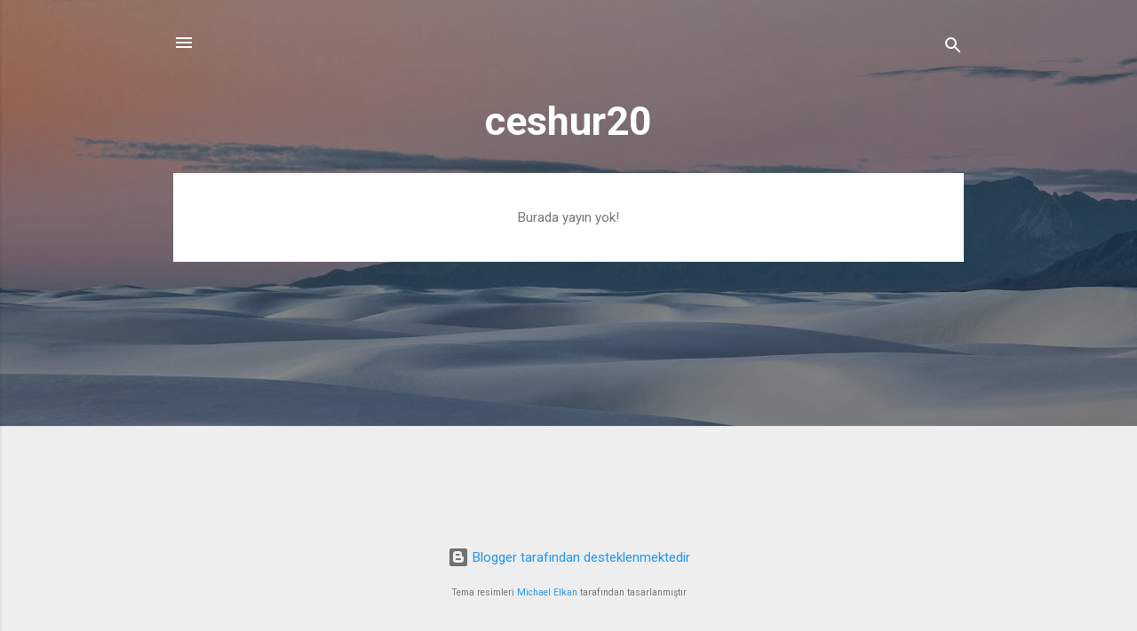

--- FILE ---
content_type: text/html; charset=UTF-8
request_url: https://ceshur20.blogspot.com/
body_size: 24641
content:
<!DOCTYPE html>
<html dir='ltr' lang='tr'>
<head>
<meta content='width=device-width, initial-scale=1' name='viewport'/>
<title>ceshur20</title>
<meta content='text/html; charset=UTF-8' http-equiv='Content-Type'/>
<!-- Chrome, Firefox OS and Opera -->
<meta content='#eeeeee' name='theme-color'/>
<!-- Windows Phone -->
<meta content='#eeeeee' name='msapplication-navbutton-color'/>
<meta content='blogger' name='generator'/>
<link href='https://ceshur20.blogspot.com/favicon.ico' rel='icon' type='image/x-icon'/>
<link href='https://ceshur20.blogspot.com/' rel='canonical'/>
<link rel="alternate" type="application/atom+xml" title="ceshur20 - Atom" href="https://ceshur20.blogspot.com/feeds/posts/default" />
<link rel="alternate" type="application/rss+xml" title="ceshur20 - RSS" href="https://ceshur20.blogspot.com/feeds/posts/default?alt=rss" />
<link rel="service.post" type="application/atom+xml" title="ceshur20 - Atom" href="https://www.blogger.com/feeds/4124807121797409740/posts/default" />
<link rel="me" href="https://www.blogger.com/profile/11744314752303196713" />
<!--Can't find substitution for tag [blog.ieCssRetrofitLinks]-->
<meta content='https://ceshur20.blogspot.com/' property='og:url'/>
<meta content='ceshur20' property='og:title'/>
<meta content='' property='og:description'/>
<style type='text/css'>@font-face{font-family:'Roboto';font-style:italic;font-weight:300;font-stretch:100%;font-display:swap;src:url(//fonts.gstatic.com/s/roboto/v50/KFOKCnqEu92Fr1Mu53ZEC9_Vu3r1gIhOszmOClHrs6ljXfMMLt_QuAX-k3Yi128m0kN2.woff2)format('woff2');unicode-range:U+0460-052F,U+1C80-1C8A,U+20B4,U+2DE0-2DFF,U+A640-A69F,U+FE2E-FE2F;}@font-face{font-family:'Roboto';font-style:italic;font-weight:300;font-stretch:100%;font-display:swap;src:url(//fonts.gstatic.com/s/roboto/v50/KFOKCnqEu92Fr1Mu53ZEC9_Vu3r1gIhOszmOClHrs6ljXfMMLt_QuAz-k3Yi128m0kN2.woff2)format('woff2');unicode-range:U+0301,U+0400-045F,U+0490-0491,U+04B0-04B1,U+2116;}@font-face{font-family:'Roboto';font-style:italic;font-weight:300;font-stretch:100%;font-display:swap;src:url(//fonts.gstatic.com/s/roboto/v50/KFOKCnqEu92Fr1Mu53ZEC9_Vu3r1gIhOszmOClHrs6ljXfMMLt_QuAT-k3Yi128m0kN2.woff2)format('woff2');unicode-range:U+1F00-1FFF;}@font-face{font-family:'Roboto';font-style:italic;font-weight:300;font-stretch:100%;font-display:swap;src:url(//fonts.gstatic.com/s/roboto/v50/KFOKCnqEu92Fr1Mu53ZEC9_Vu3r1gIhOszmOClHrs6ljXfMMLt_QuAv-k3Yi128m0kN2.woff2)format('woff2');unicode-range:U+0370-0377,U+037A-037F,U+0384-038A,U+038C,U+038E-03A1,U+03A3-03FF;}@font-face{font-family:'Roboto';font-style:italic;font-weight:300;font-stretch:100%;font-display:swap;src:url(//fonts.gstatic.com/s/roboto/v50/KFOKCnqEu92Fr1Mu53ZEC9_Vu3r1gIhOszmOClHrs6ljXfMMLt_QuHT-k3Yi128m0kN2.woff2)format('woff2');unicode-range:U+0302-0303,U+0305,U+0307-0308,U+0310,U+0312,U+0315,U+031A,U+0326-0327,U+032C,U+032F-0330,U+0332-0333,U+0338,U+033A,U+0346,U+034D,U+0391-03A1,U+03A3-03A9,U+03B1-03C9,U+03D1,U+03D5-03D6,U+03F0-03F1,U+03F4-03F5,U+2016-2017,U+2034-2038,U+203C,U+2040,U+2043,U+2047,U+2050,U+2057,U+205F,U+2070-2071,U+2074-208E,U+2090-209C,U+20D0-20DC,U+20E1,U+20E5-20EF,U+2100-2112,U+2114-2115,U+2117-2121,U+2123-214F,U+2190,U+2192,U+2194-21AE,U+21B0-21E5,U+21F1-21F2,U+21F4-2211,U+2213-2214,U+2216-22FF,U+2308-230B,U+2310,U+2319,U+231C-2321,U+2336-237A,U+237C,U+2395,U+239B-23B7,U+23D0,U+23DC-23E1,U+2474-2475,U+25AF,U+25B3,U+25B7,U+25BD,U+25C1,U+25CA,U+25CC,U+25FB,U+266D-266F,U+27C0-27FF,U+2900-2AFF,U+2B0E-2B11,U+2B30-2B4C,U+2BFE,U+3030,U+FF5B,U+FF5D,U+1D400-1D7FF,U+1EE00-1EEFF;}@font-face{font-family:'Roboto';font-style:italic;font-weight:300;font-stretch:100%;font-display:swap;src:url(//fonts.gstatic.com/s/roboto/v50/KFOKCnqEu92Fr1Mu53ZEC9_Vu3r1gIhOszmOClHrs6ljXfMMLt_QuGb-k3Yi128m0kN2.woff2)format('woff2');unicode-range:U+0001-000C,U+000E-001F,U+007F-009F,U+20DD-20E0,U+20E2-20E4,U+2150-218F,U+2190,U+2192,U+2194-2199,U+21AF,U+21E6-21F0,U+21F3,U+2218-2219,U+2299,U+22C4-22C6,U+2300-243F,U+2440-244A,U+2460-24FF,U+25A0-27BF,U+2800-28FF,U+2921-2922,U+2981,U+29BF,U+29EB,U+2B00-2BFF,U+4DC0-4DFF,U+FFF9-FFFB,U+10140-1018E,U+10190-1019C,U+101A0,U+101D0-101FD,U+102E0-102FB,U+10E60-10E7E,U+1D2C0-1D2D3,U+1D2E0-1D37F,U+1F000-1F0FF,U+1F100-1F1AD,U+1F1E6-1F1FF,U+1F30D-1F30F,U+1F315,U+1F31C,U+1F31E,U+1F320-1F32C,U+1F336,U+1F378,U+1F37D,U+1F382,U+1F393-1F39F,U+1F3A7-1F3A8,U+1F3AC-1F3AF,U+1F3C2,U+1F3C4-1F3C6,U+1F3CA-1F3CE,U+1F3D4-1F3E0,U+1F3ED,U+1F3F1-1F3F3,U+1F3F5-1F3F7,U+1F408,U+1F415,U+1F41F,U+1F426,U+1F43F,U+1F441-1F442,U+1F444,U+1F446-1F449,U+1F44C-1F44E,U+1F453,U+1F46A,U+1F47D,U+1F4A3,U+1F4B0,U+1F4B3,U+1F4B9,U+1F4BB,U+1F4BF,U+1F4C8-1F4CB,U+1F4D6,U+1F4DA,U+1F4DF,U+1F4E3-1F4E6,U+1F4EA-1F4ED,U+1F4F7,U+1F4F9-1F4FB,U+1F4FD-1F4FE,U+1F503,U+1F507-1F50B,U+1F50D,U+1F512-1F513,U+1F53E-1F54A,U+1F54F-1F5FA,U+1F610,U+1F650-1F67F,U+1F687,U+1F68D,U+1F691,U+1F694,U+1F698,U+1F6AD,U+1F6B2,U+1F6B9-1F6BA,U+1F6BC,U+1F6C6-1F6CF,U+1F6D3-1F6D7,U+1F6E0-1F6EA,U+1F6F0-1F6F3,U+1F6F7-1F6FC,U+1F700-1F7FF,U+1F800-1F80B,U+1F810-1F847,U+1F850-1F859,U+1F860-1F887,U+1F890-1F8AD,U+1F8B0-1F8BB,U+1F8C0-1F8C1,U+1F900-1F90B,U+1F93B,U+1F946,U+1F984,U+1F996,U+1F9E9,U+1FA00-1FA6F,U+1FA70-1FA7C,U+1FA80-1FA89,U+1FA8F-1FAC6,U+1FACE-1FADC,U+1FADF-1FAE9,U+1FAF0-1FAF8,U+1FB00-1FBFF;}@font-face{font-family:'Roboto';font-style:italic;font-weight:300;font-stretch:100%;font-display:swap;src:url(//fonts.gstatic.com/s/roboto/v50/KFOKCnqEu92Fr1Mu53ZEC9_Vu3r1gIhOszmOClHrs6ljXfMMLt_QuAf-k3Yi128m0kN2.woff2)format('woff2');unicode-range:U+0102-0103,U+0110-0111,U+0128-0129,U+0168-0169,U+01A0-01A1,U+01AF-01B0,U+0300-0301,U+0303-0304,U+0308-0309,U+0323,U+0329,U+1EA0-1EF9,U+20AB;}@font-face{font-family:'Roboto';font-style:italic;font-weight:300;font-stretch:100%;font-display:swap;src:url(//fonts.gstatic.com/s/roboto/v50/KFOKCnqEu92Fr1Mu53ZEC9_Vu3r1gIhOszmOClHrs6ljXfMMLt_QuAb-k3Yi128m0kN2.woff2)format('woff2');unicode-range:U+0100-02BA,U+02BD-02C5,U+02C7-02CC,U+02CE-02D7,U+02DD-02FF,U+0304,U+0308,U+0329,U+1D00-1DBF,U+1E00-1E9F,U+1EF2-1EFF,U+2020,U+20A0-20AB,U+20AD-20C0,U+2113,U+2C60-2C7F,U+A720-A7FF;}@font-face{font-family:'Roboto';font-style:italic;font-weight:300;font-stretch:100%;font-display:swap;src:url(//fonts.gstatic.com/s/roboto/v50/KFOKCnqEu92Fr1Mu53ZEC9_Vu3r1gIhOszmOClHrs6ljXfMMLt_QuAj-k3Yi128m0g.woff2)format('woff2');unicode-range:U+0000-00FF,U+0131,U+0152-0153,U+02BB-02BC,U+02C6,U+02DA,U+02DC,U+0304,U+0308,U+0329,U+2000-206F,U+20AC,U+2122,U+2191,U+2193,U+2212,U+2215,U+FEFF,U+FFFD;}@font-face{font-family:'Roboto';font-style:normal;font-weight:400;font-stretch:100%;font-display:swap;src:url(//fonts.gstatic.com/s/roboto/v50/KFO7CnqEu92Fr1ME7kSn66aGLdTylUAMa3GUBHMdazTgWw.woff2)format('woff2');unicode-range:U+0460-052F,U+1C80-1C8A,U+20B4,U+2DE0-2DFF,U+A640-A69F,U+FE2E-FE2F;}@font-face{font-family:'Roboto';font-style:normal;font-weight:400;font-stretch:100%;font-display:swap;src:url(//fonts.gstatic.com/s/roboto/v50/KFO7CnqEu92Fr1ME7kSn66aGLdTylUAMa3iUBHMdazTgWw.woff2)format('woff2');unicode-range:U+0301,U+0400-045F,U+0490-0491,U+04B0-04B1,U+2116;}@font-face{font-family:'Roboto';font-style:normal;font-weight:400;font-stretch:100%;font-display:swap;src:url(//fonts.gstatic.com/s/roboto/v50/KFO7CnqEu92Fr1ME7kSn66aGLdTylUAMa3CUBHMdazTgWw.woff2)format('woff2');unicode-range:U+1F00-1FFF;}@font-face{font-family:'Roboto';font-style:normal;font-weight:400;font-stretch:100%;font-display:swap;src:url(//fonts.gstatic.com/s/roboto/v50/KFO7CnqEu92Fr1ME7kSn66aGLdTylUAMa3-UBHMdazTgWw.woff2)format('woff2');unicode-range:U+0370-0377,U+037A-037F,U+0384-038A,U+038C,U+038E-03A1,U+03A3-03FF;}@font-face{font-family:'Roboto';font-style:normal;font-weight:400;font-stretch:100%;font-display:swap;src:url(//fonts.gstatic.com/s/roboto/v50/KFO7CnqEu92Fr1ME7kSn66aGLdTylUAMawCUBHMdazTgWw.woff2)format('woff2');unicode-range:U+0302-0303,U+0305,U+0307-0308,U+0310,U+0312,U+0315,U+031A,U+0326-0327,U+032C,U+032F-0330,U+0332-0333,U+0338,U+033A,U+0346,U+034D,U+0391-03A1,U+03A3-03A9,U+03B1-03C9,U+03D1,U+03D5-03D6,U+03F0-03F1,U+03F4-03F5,U+2016-2017,U+2034-2038,U+203C,U+2040,U+2043,U+2047,U+2050,U+2057,U+205F,U+2070-2071,U+2074-208E,U+2090-209C,U+20D0-20DC,U+20E1,U+20E5-20EF,U+2100-2112,U+2114-2115,U+2117-2121,U+2123-214F,U+2190,U+2192,U+2194-21AE,U+21B0-21E5,U+21F1-21F2,U+21F4-2211,U+2213-2214,U+2216-22FF,U+2308-230B,U+2310,U+2319,U+231C-2321,U+2336-237A,U+237C,U+2395,U+239B-23B7,U+23D0,U+23DC-23E1,U+2474-2475,U+25AF,U+25B3,U+25B7,U+25BD,U+25C1,U+25CA,U+25CC,U+25FB,U+266D-266F,U+27C0-27FF,U+2900-2AFF,U+2B0E-2B11,U+2B30-2B4C,U+2BFE,U+3030,U+FF5B,U+FF5D,U+1D400-1D7FF,U+1EE00-1EEFF;}@font-face{font-family:'Roboto';font-style:normal;font-weight:400;font-stretch:100%;font-display:swap;src:url(//fonts.gstatic.com/s/roboto/v50/KFO7CnqEu92Fr1ME7kSn66aGLdTylUAMaxKUBHMdazTgWw.woff2)format('woff2');unicode-range:U+0001-000C,U+000E-001F,U+007F-009F,U+20DD-20E0,U+20E2-20E4,U+2150-218F,U+2190,U+2192,U+2194-2199,U+21AF,U+21E6-21F0,U+21F3,U+2218-2219,U+2299,U+22C4-22C6,U+2300-243F,U+2440-244A,U+2460-24FF,U+25A0-27BF,U+2800-28FF,U+2921-2922,U+2981,U+29BF,U+29EB,U+2B00-2BFF,U+4DC0-4DFF,U+FFF9-FFFB,U+10140-1018E,U+10190-1019C,U+101A0,U+101D0-101FD,U+102E0-102FB,U+10E60-10E7E,U+1D2C0-1D2D3,U+1D2E0-1D37F,U+1F000-1F0FF,U+1F100-1F1AD,U+1F1E6-1F1FF,U+1F30D-1F30F,U+1F315,U+1F31C,U+1F31E,U+1F320-1F32C,U+1F336,U+1F378,U+1F37D,U+1F382,U+1F393-1F39F,U+1F3A7-1F3A8,U+1F3AC-1F3AF,U+1F3C2,U+1F3C4-1F3C6,U+1F3CA-1F3CE,U+1F3D4-1F3E0,U+1F3ED,U+1F3F1-1F3F3,U+1F3F5-1F3F7,U+1F408,U+1F415,U+1F41F,U+1F426,U+1F43F,U+1F441-1F442,U+1F444,U+1F446-1F449,U+1F44C-1F44E,U+1F453,U+1F46A,U+1F47D,U+1F4A3,U+1F4B0,U+1F4B3,U+1F4B9,U+1F4BB,U+1F4BF,U+1F4C8-1F4CB,U+1F4D6,U+1F4DA,U+1F4DF,U+1F4E3-1F4E6,U+1F4EA-1F4ED,U+1F4F7,U+1F4F9-1F4FB,U+1F4FD-1F4FE,U+1F503,U+1F507-1F50B,U+1F50D,U+1F512-1F513,U+1F53E-1F54A,U+1F54F-1F5FA,U+1F610,U+1F650-1F67F,U+1F687,U+1F68D,U+1F691,U+1F694,U+1F698,U+1F6AD,U+1F6B2,U+1F6B9-1F6BA,U+1F6BC,U+1F6C6-1F6CF,U+1F6D3-1F6D7,U+1F6E0-1F6EA,U+1F6F0-1F6F3,U+1F6F7-1F6FC,U+1F700-1F7FF,U+1F800-1F80B,U+1F810-1F847,U+1F850-1F859,U+1F860-1F887,U+1F890-1F8AD,U+1F8B0-1F8BB,U+1F8C0-1F8C1,U+1F900-1F90B,U+1F93B,U+1F946,U+1F984,U+1F996,U+1F9E9,U+1FA00-1FA6F,U+1FA70-1FA7C,U+1FA80-1FA89,U+1FA8F-1FAC6,U+1FACE-1FADC,U+1FADF-1FAE9,U+1FAF0-1FAF8,U+1FB00-1FBFF;}@font-face{font-family:'Roboto';font-style:normal;font-weight:400;font-stretch:100%;font-display:swap;src:url(//fonts.gstatic.com/s/roboto/v50/KFO7CnqEu92Fr1ME7kSn66aGLdTylUAMa3OUBHMdazTgWw.woff2)format('woff2');unicode-range:U+0102-0103,U+0110-0111,U+0128-0129,U+0168-0169,U+01A0-01A1,U+01AF-01B0,U+0300-0301,U+0303-0304,U+0308-0309,U+0323,U+0329,U+1EA0-1EF9,U+20AB;}@font-face{font-family:'Roboto';font-style:normal;font-weight:400;font-stretch:100%;font-display:swap;src:url(//fonts.gstatic.com/s/roboto/v50/KFO7CnqEu92Fr1ME7kSn66aGLdTylUAMa3KUBHMdazTgWw.woff2)format('woff2');unicode-range:U+0100-02BA,U+02BD-02C5,U+02C7-02CC,U+02CE-02D7,U+02DD-02FF,U+0304,U+0308,U+0329,U+1D00-1DBF,U+1E00-1E9F,U+1EF2-1EFF,U+2020,U+20A0-20AB,U+20AD-20C0,U+2113,U+2C60-2C7F,U+A720-A7FF;}@font-face{font-family:'Roboto';font-style:normal;font-weight:400;font-stretch:100%;font-display:swap;src:url(//fonts.gstatic.com/s/roboto/v50/KFO7CnqEu92Fr1ME7kSn66aGLdTylUAMa3yUBHMdazQ.woff2)format('woff2');unicode-range:U+0000-00FF,U+0131,U+0152-0153,U+02BB-02BC,U+02C6,U+02DA,U+02DC,U+0304,U+0308,U+0329,U+2000-206F,U+20AC,U+2122,U+2191,U+2193,U+2212,U+2215,U+FEFF,U+FFFD;}@font-face{font-family:'Roboto';font-style:normal;font-weight:700;font-stretch:100%;font-display:swap;src:url(//fonts.gstatic.com/s/roboto/v50/KFO7CnqEu92Fr1ME7kSn66aGLdTylUAMa3GUBHMdazTgWw.woff2)format('woff2');unicode-range:U+0460-052F,U+1C80-1C8A,U+20B4,U+2DE0-2DFF,U+A640-A69F,U+FE2E-FE2F;}@font-face{font-family:'Roboto';font-style:normal;font-weight:700;font-stretch:100%;font-display:swap;src:url(//fonts.gstatic.com/s/roboto/v50/KFO7CnqEu92Fr1ME7kSn66aGLdTylUAMa3iUBHMdazTgWw.woff2)format('woff2');unicode-range:U+0301,U+0400-045F,U+0490-0491,U+04B0-04B1,U+2116;}@font-face{font-family:'Roboto';font-style:normal;font-weight:700;font-stretch:100%;font-display:swap;src:url(//fonts.gstatic.com/s/roboto/v50/KFO7CnqEu92Fr1ME7kSn66aGLdTylUAMa3CUBHMdazTgWw.woff2)format('woff2');unicode-range:U+1F00-1FFF;}@font-face{font-family:'Roboto';font-style:normal;font-weight:700;font-stretch:100%;font-display:swap;src:url(//fonts.gstatic.com/s/roboto/v50/KFO7CnqEu92Fr1ME7kSn66aGLdTylUAMa3-UBHMdazTgWw.woff2)format('woff2');unicode-range:U+0370-0377,U+037A-037F,U+0384-038A,U+038C,U+038E-03A1,U+03A3-03FF;}@font-face{font-family:'Roboto';font-style:normal;font-weight:700;font-stretch:100%;font-display:swap;src:url(//fonts.gstatic.com/s/roboto/v50/KFO7CnqEu92Fr1ME7kSn66aGLdTylUAMawCUBHMdazTgWw.woff2)format('woff2');unicode-range:U+0302-0303,U+0305,U+0307-0308,U+0310,U+0312,U+0315,U+031A,U+0326-0327,U+032C,U+032F-0330,U+0332-0333,U+0338,U+033A,U+0346,U+034D,U+0391-03A1,U+03A3-03A9,U+03B1-03C9,U+03D1,U+03D5-03D6,U+03F0-03F1,U+03F4-03F5,U+2016-2017,U+2034-2038,U+203C,U+2040,U+2043,U+2047,U+2050,U+2057,U+205F,U+2070-2071,U+2074-208E,U+2090-209C,U+20D0-20DC,U+20E1,U+20E5-20EF,U+2100-2112,U+2114-2115,U+2117-2121,U+2123-214F,U+2190,U+2192,U+2194-21AE,U+21B0-21E5,U+21F1-21F2,U+21F4-2211,U+2213-2214,U+2216-22FF,U+2308-230B,U+2310,U+2319,U+231C-2321,U+2336-237A,U+237C,U+2395,U+239B-23B7,U+23D0,U+23DC-23E1,U+2474-2475,U+25AF,U+25B3,U+25B7,U+25BD,U+25C1,U+25CA,U+25CC,U+25FB,U+266D-266F,U+27C0-27FF,U+2900-2AFF,U+2B0E-2B11,U+2B30-2B4C,U+2BFE,U+3030,U+FF5B,U+FF5D,U+1D400-1D7FF,U+1EE00-1EEFF;}@font-face{font-family:'Roboto';font-style:normal;font-weight:700;font-stretch:100%;font-display:swap;src:url(//fonts.gstatic.com/s/roboto/v50/KFO7CnqEu92Fr1ME7kSn66aGLdTylUAMaxKUBHMdazTgWw.woff2)format('woff2');unicode-range:U+0001-000C,U+000E-001F,U+007F-009F,U+20DD-20E0,U+20E2-20E4,U+2150-218F,U+2190,U+2192,U+2194-2199,U+21AF,U+21E6-21F0,U+21F3,U+2218-2219,U+2299,U+22C4-22C6,U+2300-243F,U+2440-244A,U+2460-24FF,U+25A0-27BF,U+2800-28FF,U+2921-2922,U+2981,U+29BF,U+29EB,U+2B00-2BFF,U+4DC0-4DFF,U+FFF9-FFFB,U+10140-1018E,U+10190-1019C,U+101A0,U+101D0-101FD,U+102E0-102FB,U+10E60-10E7E,U+1D2C0-1D2D3,U+1D2E0-1D37F,U+1F000-1F0FF,U+1F100-1F1AD,U+1F1E6-1F1FF,U+1F30D-1F30F,U+1F315,U+1F31C,U+1F31E,U+1F320-1F32C,U+1F336,U+1F378,U+1F37D,U+1F382,U+1F393-1F39F,U+1F3A7-1F3A8,U+1F3AC-1F3AF,U+1F3C2,U+1F3C4-1F3C6,U+1F3CA-1F3CE,U+1F3D4-1F3E0,U+1F3ED,U+1F3F1-1F3F3,U+1F3F5-1F3F7,U+1F408,U+1F415,U+1F41F,U+1F426,U+1F43F,U+1F441-1F442,U+1F444,U+1F446-1F449,U+1F44C-1F44E,U+1F453,U+1F46A,U+1F47D,U+1F4A3,U+1F4B0,U+1F4B3,U+1F4B9,U+1F4BB,U+1F4BF,U+1F4C8-1F4CB,U+1F4D6,U+1F4DA,U+1F4DF,U+1F4E3-1F4E6,U+1F4EA-1F4ED,U+1F4F7,U+1F4F9-1F4FB,U+1F4FD-1F4FE,U+1F503,U+1F507-1F50B,U+1F50D,U+1F512-1F513,U+1F53E-1F54A,U+1F54F-1F5FA,U+1F610,U+1F650-1F67F,U+1F687,U+1F68D,U+1F691,U+1F694,U+1F698,U+1F6AD,U+1F6B2,U+1F6B9-1F6BA,U+1F6BC,U+1F6C6-1F6CF,U+1F6D3-1F6D7,U+1F6E0-1F6EA,U+1F6F0-1F6F3,U+1F6F7-1F6FC,U+1F700-1F7FF,U+1F800-1F80B,U+1F810-1F847,U+1F850-1F859,U+1F860-1F887,U+1F890-1F8AD,U+1F8B0-1F8BB,U+1F8C0-1F8C1,U+1F900-1F90B,U+1F93B,U+1F946,U+1F984,U+1F996,U+1F9E9,U+1FA00-1FA6F,U+1FA70-1FA7C,U+1FA80-1FA89,U+1FA8F-1FAC6,U+1FACE-1FADC,U+1FADF-1FAE9,U+1FAF0-1FAF8,U+1FB00-1FBFF;}@font-face{font-family:'Roboto';font-style:normal;font-weight:700;font-stretch:100%;font-display:swap;src:url(//fonts.gstatic.com/s/roboto/v50/KFO7CnqEu92Fr1ME7kSn66aGLdTylUAMa3OUBHMdazTgWw.woff2)format('woff2');unicode-range:U+0102-0103,U+0110-0111,U+0128-0129,U+0168-0169,U+01A0-01A1,U+01AF-01B0,U+0300-0301,U+0303-0304,U+0308-0309,U+0323,U+0329,U+1EA0-1EF9,U+20AB;}@font-face{font-family:'Roboto';font-style:normal;font-weight:700;font-stretch:100%;font-display:swap;src:url(//fonts.gstatic.com/s/roboto/v50/KFO7CnqEu92Fr1ME7kSn66aGLdTylUAMa3KUBHMdazTgWw.woff2)format('woff2');unicode-range:U+0100-02BA,U+02BD-02C5,U+02C7-02CC,U+02CE-02D7,U+02DD-02FF,U+0304,U+0308,U+0329,U+1D00-1DBF,U+1E00-1E9F,U+1EF2-1EFF,U+2020,U+20A0-20AB,U+20AD-20C0,U+2113,U+2C60-2C7F,U+A720-A7FF;}@font-face{font-family:'Roboto';font-style:normal;font-weight:700;font-stretch:100%;font-display:swap;src:url(//fonts.gstatic.com/s/roboto/v50/KFO7CnqEu92Fr1ME7kSn66aGLdTylUAMa3yUBHMdazQ.woff2)format('woff2');unicode-range:U+0000-00FF,U+0131,U+0152-0153,U+02BB-02BC,U+02C6,U+02DA,U+02DC,U+0304,U+0308,U+0329,U+2000-206F,U+20AC,U+2122,U+2191,U+2193,U+2212,U+2215,U+FEFF,U+FFFD;}</style>
<style id='page-skin-1' type='text/css'><!--
/*! normalize.css v3.0.1 | MIT License | git.io/normalize */html{font-family:sans-serif;-ms-text-size-adjust:100%;-webkit-text-size-adjust:100%}body{margin:0}article,aside,details,figcaption,figure,footer,header,hgroup,main,nav,section,summary{display:block}audio,canvas,progress,video{display:inline-block;vertical-align:baseline}audio:not([controls]){display:none;height:0}[hidden],template{display:none}a{background:transparent}a:active,a:hover{outline:0}abbr[title]{border-bottom:1px dotted}b,strong{font-weight:bold}dfn{font-style:italic}h1{font-size:2em;margin:.67em 0}mark{background:#ff0;color:#000}small{font-size:80%}sub,sup{font-size:75%;line-height:0;position:relative;vertical-align:baseline}sup{top:-0.5em}sub{bottom:-0.25em}img{border:0}svg:not(:root){overflow:hidden}figure{margin:1em 40px}hr{-moz-box-sizing:content-box;box-sizing:content-box;height:0}pre{overflow:auto}code,kbd,pre,samp{font-family:monospace,monospace;font-size:1em}button,input,optgroup,select,textarea{color:inherit;font:inherit;margin:0}button{overflow:visible}button,select{text-transform:none}button,html input[type="button"],input[type="reset"],input[type="submit"]{-webkit-appearance:button;cursor:pointer}button[disabled],html input[disabled]{cursor:default}button::-moz-focus-inner,input::-moz-focus-inner{border:0;padding:0}input{line-height:normal}input[type="checkbox"],input[type="radio"]{box-sizing:border-box;padding:0}input[type="number"]::-webkit-inner-spin-button,input[type="number"]::-webkit-outer-spin-button{height:auto}input[type="search"]{-webkit-appearance:textfield;-moz-box-sizing:content-box;-webkit-box-sizing:content-box;box-sizing:content-box}input[type="search"]::-webkit-search-cancel-button,input[type="search"]::-webkit-search-decoration{-webkit-appearance:none}fieldset{border:1px solid #c0c0c0;margin:0 2px;padding:.35em .625em .75em}legend{border:0;padding:0}textarea{overflow:auto}optgroup{font-weight:bold}table{border-collapse:collapse;border-spacing:0}td,th{padding:0}
/*!************************************************
* Blogger Template Style
* Name: Contempo
**************************************************/
body{
overflow-wrap:break-word;
word-break:break-word;
word-wrap:break-word
}
.hidden{
display:none
}
.invisible{
visibility:hidden
}
.container::after,.float-container::after{
clear:both;
content:"";
display:table
}
.clearboth{
clear:both
}
#comments .comment .comment-actions,.subscribe-popup .FollowByEmail .follow-by-email-submit,.widget.Profile .profile-link,.widget.Profile .profile-link.visit-profile{
background:0 0;
border:0;
box-shadow:none;
color:#2196f3;
cursor:pointer;
font-size:14px;
font-weight:700;
outline:0;
text-decoration:none;
text-transform:uppercase;
width:auto
}
.dim-overlay{
background-color:rgba(0,0,0,.54);
height:100vh;
left:0;
position:fixed;
top:0;
width:100%
}
#sharing-dim-overlay{
background-color:transparent
}
input::-ms-clear{
display:none
}
.blogger-logo,.svg-icon-24.blogger-logo{
fill:#ff9800;
opacity:1
}
.loading-spinner-large{
-webkit-animation:mspin-rotate 1.568s infinite linear;
animation:mspin-rotate 1.568s infinite linear;
height:48px;
overflow:hidden;
position:absolute;
width:48px;
z-index:200
}
.loading-spinner-large>div{
-webkit-animation:mspin-revrot 5332ms infinite steps(4);
animation:mspin-revrot 5332ms infinite steps(4)
}
.loading-spinner-large>div>div{
-webkit-animation:mspin-singlecolor-large-film 1333ms infinite steps(81);
animation:mspin-singlecolor-large-film 1333ms infinite steps(81);
background-size:100%;
height:48px;
width:3888px
}
.mspin-black-large>div>div,.mspin-grey_54-large>div>div{
background-image:url(https://www.blogblog.com/indie/mspin_black_large.svg)
}
.mspin-white-large>div>div{
background-image:url(https://www.blogblog.com/indie/mspin_white_large.svg)
}
.mspin-grey_54-large{
opacity:.54
}
@-webkit-keyframes mspin-singlecolor-large-film{
from{
-webkit-transform:translateX(0);
transform:translateX(0)
}
to{
-webkit-transform:translateX(-3888px);
transform:translateX(-3888px)
}
}
@keyframes mspin-singlecolor-large-film{
from{
-webkit-transform:translateX(0);
transform:translateX(0)
}
to{
-webkit-transform:translateX(-3888px);
transform:translateX(-3888px)
}
}
@-webkit-keyframes mspin-rotate{
from{
-webkit-transform:rotate(0);
transform:rotate(0)
}
to{
-webkit-transform:rotate(360deg);
transform:rotate(360deg)
}
}
@keyframes mspin-rotate{
from{
-webkit-transform:rotate(0);
transform:rotate(0)
}
to{
-webkit-transform:rotate(360deg);
transform:rotate(360deg)
}
}
@-webkit-keyframes mspin-revrot{
from{
-webkit-transform:rotate(0);
transform:rotate(0)
}
to{
-webkit-transform:rotate(-360deg);
transform:rotate(-360deg)
}
}
@keyframes mspin-revrot{
from{
-webkit-transform:rotate(0);
transform:rotate(0)
}
to{
-webkit-transform:rotate(-360deg);
transform:rotate(-360deg)
}
}
.skip-navigation{
background-color:#fff;
box-sizing:border-box;
color:#000;
display:block;
height:0;
left:0;
line-height:50px;
overflow:hidden;
padding-top:0;
position:fixed;
text-align:center;
top:0;
-webkit-transition:box-shadow .3s,height .3s,padding-top .3s;
transition:box-shadow .3s,height .3s,padding-top .3s;
width:100%;
z-index:900
}
.skip-navigation:focus{
box-shadow:0 4px 5px 0 rgba(0,0,0,.14),0 1px 10px 0 rgba(0,0,0,.12),0 2px 4px -1px rgba(0,0,0,.2);
height:50px
}
#main{
outline:0
}
.main-heading{
position:absolute;
clip:rect(1px,1px,1px,1px);
padding:0;
border:0;
height:1px;
width:1px;
overflow:hidden
}
.Attribution{
margin-top:1em;
text-align:center
}
.Attribution .blogger img,.Attribution .blogger svg{
vertical-align:bottom
}
.Attribution .blogger img{
margin-right:.5em
}
.Attribution div{
line-height:24px;
margin-top:.5em
}
.Attribution .copyright,.Attribution .image-attribution{
font-size:.7em;
margin-top:1.5em
}
.BLOG_mobile_video_class{
display:none
}
.bg-photo{
background-attachment:scroll!important
}
body .CSS_LIGHTBOX{
z-index:900
}
.extendable .show-less,.extendable .show-more{
border-color:#2196f3;
color:#2196f3;
margin-top:8px
}
.extendable .show-less.hidden,.extendable .show-more.hidden{
display:none
}
.inline-ad{
display:none;
max-width:100%;
overflow:hidden
}
.adsbygoogle{
display:block
}
#cookieChoiceInfo{
bottom:0;
top:auto
}
iframe.b-hbp-video{
border:0
}
.post-body img{
max-width:100%
}
.post-body iframe{
max-width:100%
}
.post-body a[imageanchor="1"]{
display:inline-block
}
.byline{
margin-right:1em
}
.byline:last-child{
margin-right:0
}
.link-copied-dialog{
max-width:520px;
outline:0
}
.link-copied-dialog .modal-dialog-buttons{
margin-top:8px
}
.link-copied-dialog .goog-buttonset-default{
background:0 0;
border:0
}
.link-copied-dialog .goog-buttonset-default:focus{
outline:0
}
.paging-control-container{
margin-bottom:16px
}
.paging-control-container .paging-control{
display:inline-block
}
.paging-control-container .comment-range-text::after,.paging-control-container .paging-control{
color:#2196f3
}
.paging-control-container .comment-range-text,.paging-control-container .paging-control{
margin-right:8px
}
.paging-control-container .comment-range-text::after,.paging-control-container .paging-control::after{
content:"\b7";
cursor:default;
padding-left:8px;
pointer-events:none
}
.paging-control-container .comment-range-text:last-child::after,.paging-control-container .paging-control:last-child::after{
content:none
}
.byline.reactions iframe{
height:20px
}
.b-notification{
color:#000;
background-color:#fff;
border-bottom:solid 1px #000;
box-sizing:border-box;
padding:16px 32px;
text-align:center
}
.b-notification.visible{
-webkit-transition:margin-top .3s cubic-bezier(.4,0,.2,1);
transition:margin-top .3s cubic-bezier(.4,0,.2,1)
}
.b-notification.invisible{
position:absolute
}
.b-notification-close{
position:absolute;
right:8px;
top:8px
}
.no-posts-message{
line-height:40px;
text-align:center
}
@media screen and (max-width:800px){
body.item-view .post-body a[imageanchor="1"][style*="float: left;"],body.item-view .post-body a[imageanchor="1"][style*="float: right;"]{
float:none!important;
clear:none!important
}
body.item-view .post-body a[imageanchor="1"] img{
display:block;
height:auto;
margin:0 auto
}
body.item-view .post-body>.separator:first-child>a[imageanchor="1"]:first-child{
margin-top:20px
}
.post-body a[imageanchor]{
display:block
}
body.item-view .post-body a[imageanchor="1"]{
margin-left:0!important;
margin-right:0!important
}
body.item-view .post-body a[imageanchor="1"]+a[imageanchor="1"]{
margin-top:16px
}
}
.item-control{
display:none
}
#comments{
border-top:1px dashed rgba(0,0,0,.54);
margin-top:20px;
padding:20px
}
#comments .comment-thread ol{
margin:0;
padding-left:0;
padding-left:0
}
#comments .comment .comment-replybox-single,#comments .comment-thread .comment-replies{
margin-left:60px
}
#comments .comment-thread .thread-count{
display:none
}
#comments .comment{
list-style-type:none;
padding:0 0 30px;
position:relative
}
#comments .comment .comment{
padding-bottom:8px
}
.comment .avatar-image-container{
position:absolute
}
.comment .avatar-image-container img{
border-radius:50%
}
.avatar-image-container svg,.comment .avatar-image-container .avatar-icon{
border-radius:50%;
border:solid 1px #707070;
box-sizing:border-box;
fill:#707070;
height:35px;
margin:0;
padding:7px;
width:35px
}
.comment .comment-block{
margin-top:10px;
margin-left:60px;
padding-bottom:0
}
#comments .comment-author-header-wrapper{
margin-left:40px
}
#comments .comment .thread-expanded .comment-block{
padding-bottom:20px
}
#comments .comment .comment-header .user,#comments .comment .comment-header .user a{
color:#212121;
font-style:normal;
font-weight:700
}
#comments .comment .comment-actions{
bottom:0;
margin-bottom:15px;
position:absolute
}
#comments .comment .comment-actions>*{
margin-right:8px
}
#comments .comment .comment-header .datetime{
bottom:0;
color:rgba(33,33,33,.54);
display:inline-block;
font-size:13px;
font-style:italic;
margin-left:8px
}
#comments .comment .comment-footer .comment-timestamp a,#comments .comment .comment-header .datetime a{
color:rgba(33,33,33,.54)
}
#comments .comment .comment-content,.comment .comment-body{
margin-top:12px;
word-break:break-word
}
.comment-body{
margin-bottom:12px
}
#comments.embed[data-num-comments="0"]{
border:0;
margin-top:0;
padding-top:0
}
#comments.embed[data-num-comments="0"] #comment-post-message,#comments.embed[data-num-comments="0"] div.comment-form>p,#comments.embed[data-num-comments="0"] p.comment-footer{
display:none
}
#comment-editor-src{
display:none
}
.comments .comments-content .loadmore.loaded{
max-height:0;
opacity:0;
overflow:hidden
}
.extendable .remaining-items{
height:0;
overflow:hidden;
-webkit-transition:height .3s cubic-bezier(.4,0,.2,1);
transition:height .3s cubic-bezier(.4,0,.2,1)
}
.extendable .remaining-items.expanded{
height:auto
}
.svg-icon-24,.svg-icon-24-button{
cursor:pointer;
height:24px;
width:24px;
min-width:24px
}
.touch-icon{
margin:-12px;
padding:12px
}
.touch-icon:active,.touch-icon:focus{
background-color:rgba(153,153,153,.4);
border-radius:50%
}
svg:not(:root).touch-icon{
overflow:visible
}
html[dir=rtl] .rtl-reversible-icon{
-webkit-transform:scaleX(-1);
-ms-transform:scaleX(-1);
transform:scaleX(-1)
}
.svg-icon-24-button,.touch-icon-button{
background:0 0;
border:0;
margin:0;
outline:0;
padding:0
}
.touch-icon-button .touch-icon:active,.touch-icon-button .touch-icon:focus{
background-color:transparent
}
.touch-icon-button:active .touch-icon,.touch-icon-button:focus .touch-icon{
background-color:rgba(153,153,153,.4);
border-radius:50%
}
.Profile .default-avatar-wrapper .avatar-icon{
border-radius:50%;
border:solid 1px #707070;
box-sizing:border-box;
fill:#707070;
margin:0
}
.Profile .individual .default-avatar-wrapper .avatar-icon{
padding:25px
}
.Profile .individual .avatar-icon,.Profile .individual .profile-img{
height:120px;
width:120px
}
.Profile .team .default-avatar-wrapper .avatar-icon{
padding:8px
}
.Profile .team .avatar-icon,.Profile .team .default-avatar-wrapper,.Profile .team .profile-img{
height:40px;
width:40px
}
.snippet-container{
margin:0;
position:relative;
overflow:hidden
}
.snippet-fade{
bottom:0;
box-sizing:border-box;
position:absolute;
width:96px
}
.snippet-fade{
right:0
}
.snippet-fade:after{
content:"\2026"
}
.snippet-fade:after{
float:right
}
.post-bottom{
-webkit-box-align:center;
-webkit-align-items:center;
-ms-flex-align:center;
align-items:center;
display:-webkit-box;
display:-webkit-flex;
display:-ms-flexbox;
display:flex;
-webkit-flex-wrap:wrap;
-ms-flex-wrap:wrap;
flex-wrap:wrap
}
.post-footer{
-webkit-box-flex:1;
-webkit-flex:1 1 auto;
-ms-flex:1 1 auto;
flex:1 1 auto;
-webkit-flex-wrap:wrap;
-ms-flex-wrap:wrap;
flex-wrap:wrap;
-webkit-box-ordinal-group:2;
-webkit-order:1;
-ms-flex-order:1;
order:1
}
.post-footer>*{
-webkit-box-flex:0;
-webkit-flex:0 1 auto;
-ms-flex:0 1 auto;
flex:0 1 auto
}
.post-footer .byline:last-child{
margin-right:1em
}
.jump-link{
-webkit-box-flex:0;
-webkit-flex:0 0 auto;
-ms-flex:0 0 auto;
flex:0 0 auto;
-webkit-box-ordinal-group:3;
-webkit-order:2;
-ms-flex-order:2;
order:2
}
.centered-top-container.sticky{
left:0;
position:fixed;
right:0;
top:0;
width:auto;
z-index:50;
-webkit-transition-property:opacity,-webkit-transform;
transition-property:opacity,-webkit-transform;
transition-property:transform,opacity;
transition-property:transform,opacity,-webkit-transform;
-webkit-transition-duration:.2s;
transition-duration:.2s;
-webkit-transition-timing-function:cubic-bezier(.4,0,.2,1);
transition-timing-function:cubic-bezier(.4,0,.2,1)
}
.centered-top-placeholder{
display:none
}
.collapsed-header .centered-top-placeholder{
display:block
}
.centered-top-container .Header .replaced h1,.centered-top-placeholder .Header .replaced h1{
display:none
}
.centered-top-container.sticky .Header .replaced h1{
display:block
}
.centered-top-container.sticky .Header .header-widget{
background:0 0
}
.centered-top-container.sticky .Header .header-image-wrapper{
display:none
}
.centered-top-container img,.centered-top-placeholder img{
max-width:100%
}
.collapsible{
-webkit-transition:height .3s cubic-bezier(.4,0,.2,1);
transition:height .3s cubic-bezier(.4,0,.2,1)
}
.collapsible,.collapsible>summary{
display:block;
overflow:hidden
}
.collapsible>:not(summary){
display:none
}
.collapsible[open]>:not(summary){
display:block
}
.collapsible:focus,.collapsible>summary:focus{
outline:0
}
.collapsible>summary{
cursor:pointer;
display:block;
padding:0
}
.collapsible:focus>summary,.collapsible>summary:focus{
background-color:transparent
}
.collapsible>summary::-webkit-details-marker{
display:none
}
.collapsible-title{
-webkit-box-align:center;
-webkit-align-items:center;
-ms-flex-align:center;
align-items:center;
display:-webkit-box;
display:-webkit-flex;
display:-ms-flexbox;
display:flex
}
.collapsible-title .title{
-webkit-box-flex:1;
-webkit-flex:1 1 auto;
-ms-flex:1 1 auto;
flex:1 1 auto;
-webkit-box-ordinal-group:1;
-webkit-order:0;
-ms-flex-order:0;
order:0;
overflow:hidden;
text-overflow:ellipsis;
white-space:nowrap
}
.collapsible-title .chevron-down,.collapsible[open] .collapsible-title .chevron-up{
display:block
}
.collapsible-title .chevron-up,.collapsible[open] .collapsible-title .chevron-down{
display:none
}
.flat-button{
cursor:pointer;
display:inline-block;
font-weight:700;
text-transform:uppercase;
border-radius:2px;
padding:8px;
margin:-8px
}
.flat-icon-button{
background:0 0;
border:0;
margin:0;
outline:0;
padding:0;
margin:-12px;
padding:12px;
cursor:pointer;
box-sizing:content-box;
display:inline-block;
line-height:0
}
.flat-icon-button,.flat-icon-button .splash-wrapper{
border-radius:50%
}
.flat-icon-button .splash.animate{
-webkit-animation-duration:.3s;
animation-duration:.3s
}
.overflowable-container{
max-height:46px;
overflow:hidden;
position:relative
}
.overflow-button{
cursor:pointer
}
#overflowable-dim-overlay{
background:0 0
}
.overflow-popup{
box-shadow:0 2px 2px 0 rgba(0,0,0,.14),0 3px 1px -2px rgba(0,0,0,.2),0 1px 5px 0 rgba(0,0,0,.12);
background-color:#ffffff;
left:0;
max-width:calc(100% - 32px);
position:absolute;
top:0;
visibility:hidden;
z-index:101
}
.overflow-popup ul{
list-style:none
}
.overflow-popup .tabs li,.overflow-popup li{
display:block;
height:auto
}
.overflow-popup .tabs li{
padding-left:0;
padding-right:0
}
.overflow-button.hidden,.overflow-popup .tabs li.hidden,.overflow-popup li.hidden{
display:none
}
.pill-button{
background:0 0;
border:1px solid;
border-radius:12px;
cursor:pointer;
display:inline-block;
padding:4px 16px;
text-transform:uppercase
}
.ripple{
position:relative
}
.ripple>*{
z-index:1
}
.splash-wrapper{
bottom:0;
left:0;
overflow:hidden;
pointer-events:none;
position:absolute;
right:0;
top:0;
z-index:0
}
.splash{
background:#ccc;
border-radius:100%;
display:block;
opacity:.6;
position:absolute;
-webkit-transform:scale(0);
-ms-transform:scale(0);
transform:scale(0)
}
.splash.animate{
-webkit-animation:ripple-effect .4s linear;
animation:ripple-effect .4s linear
}
@-webkit-keyframes ripple-effect{
100%{
opacity:0;
-webkit-transform:scale(2.5);
transform:scale(2.5)
}
}
@keyframes ripple-effect{
100%{
opacity:0;
-webkit-transform:scale(2.5);
transform:scale(2.5)
}
}
.search{
display:-webkit-box;
display:-webkit-flex;
display:-ms-flexbox;
display:flex;
line-height:24px;
width:24px
}
.search.focused{
width:100%
}
.search.focused .section{
width:100%
}
.search form{
z-index:101
}
.search h3{
display:none
}
.search form{
display:-webkit-box;
display:-webkit-flex;
display:-ms-flexbox;
display:flex;
-webkit-box-flex:1;
-webkit-flex:1 0 0;
-ms-flex:1 0 0px;
flex:1 0 0;
border-bottom:solid 1px transparent;
padding-bottom:8px
}
.search form>*{
display:none
}
.search.focused form>*{
display:block
}
.search .search-input label{
display:none
}
.centered-top-placeholder.cloned .search form{
z-index:30
}
.search.focused form{
border-color:#ffffff;
position:relative;
width:auto
}
.collapsed-header .centered-top-container .search.focused form{
border-bottom-color:transparent
}
.search-expand{
-webkit-box-flex:0;
-webkit-flex:0 0 auto;
-ms-flex:0 0 auto;
flex:0 0 auto
}
.search-expand-text{
display:none
}
.search-close{
display:inline;
vertical-align:middle
}
.search-input{
-webkit-box-flex:1;
-webkit-flex:1 0 1px;
-ms-flex:1 0 1px;
flex:1 0 1px
}
.search-input input{
background:0 0;
border:0;
box-sizing:border-box;
color:#ffffff;
display:inline-block;
outline:0;
width:calc(100% - 48px)
}
.search-input input.no-cursor{
color:transparent;
text-shadow:0 0 0 #ffffff
}
.collapsed-header .centered-top-container .search-action,.collapsed-header .centered-top-container .search-input input{
color:#212121
}
.collapsed-header .centered-top-container .search-input input.no-cursor{
color:transparent;
text-shadow:0 0 0 #212121
}
.collapsed-header .centered-top-container .search-input input.no-cursor:focus,.search-input input.no-cursor:focus{
outline:0
}
.search-focused>*{
visibility:hidden
}
.search-focused .search,.search-focused .search-icon{
visibility:visible
}
.search.focused .search-action{
display:block
}
.search.focused .search-action:disabled{
opacity:.3
}
.widget.Sharing .sharing-button{
display:none
}
.widget.Sharing .sharing-buttons li{
padding:0
}
.widget.Sharing .sharing-buttons li span{
display:none
}
.post-share-buttons{
position:relative
}
.centered-bottom .share-buttons .svg-icon-24,.share-buttons .svg-icon-24{
fill:#212121
}
.sharing-open.touch-icon-button:active .touch-icon,.sharing-open.touch-icon-button:focus .touch-icon{
background-color:transparent
}
.share-buttons{
background-color:#ffffff;
border-radius:2px;
box-shadow:0 2px 2px 0 rgba(0,0,0,.14),0 3px 1px -2px rgba(0,0,0,.2),0 1px 5px 0 rgba(0,0,0,.12);
color:#212121;
list-style:none;
margin:0;
padding:8px 0;
position:absolute;
top:-11px;
min-width:200px;
z-index:101
}
.share-buttons.hidden{
display:none
}
.sharing-button{
background:0 0;
border:0;
margin:0;
outline:0;
padding:0;
cursor:pointer
}
.share-buttons li{
margin:0;
height:48px
}
.share-buttons li:last-child{
margin-bottom:0
}
.share-buttons li .sharing-platform-button{
box-sizing:border-box;
cursor:pointer;
display:block;
height:100%;
margin-bottom:0;
padding:0 16px;
position:relative;
width:100%
}
.share-buttons li .sharing-platform-button:focus,.share-buttons li .sharing-platform-button:hover{
background-color:rgba(128,128,128,.1);
outline:0
}
.share-buttons li svg[class*=" sharing-"],.share-buttons li svg[class^=sharing-]{
position:absolute;
top:10px
}
.share-buttons li span.sharing-platform-button{
position:relative;
top:0
}
.share-buttons li .platform-sharing-text{
display:block;
font-size:16px;
line-height:48px;
white-space:nowrap
}
.share-buttons li .platform-sharing-text{
margin-left:56px
}
.sidebar-container{
background-color:#ffffff;
max-width:284px;
overflow-y:auto;
-webkit-transition-property:-webkit-transform;
transition-property:-webkit-transform;
transition-property:transform;
transition-property:transform,-webkit-transform;
-webkit-transition-duration:.3s;
transition-duration:.3s;
-webkit-transition-timing-function:cubic-bezier(0,0,.2,1);
transition-timing-function:cubic-bezier(0,0,.2,1);
width:284px;
z-index:101;
-webkit-overflow-scrolling:touch
}
.sidebar-container .navigation{
line-height:0;
padding:16px
}
.sidebar-container .sidebar-back{
cursor:pointer
}
.sidebar-container .widget{
background:0 0;
margin:0 16px;
padding:16px 0
}
.sidebar-container .widget .title{
color:#212121;
margin:0
}
.sidebar-container .widget ul{
list-style:none;
margin:0;
padding:0
}
.sidebar-container .widget ul ul{
margin-left:1em
}
.sidebar-container .widget li{
font-size:16px;
line-height:normal
}
.sidebar-container .widget+.widget{
border-top:1px dashed #cccccc
}
.BlogArchive li{
margin:16px 0
}
.BlogArchive li:last-child{
margin-bottom:0
}
.Label li a{
display:inline-block
}
.BlogArchive .post-count,.Label .label-count{
float:right;
margin-left:.25em
}
.BlogArchive .post-count::before,.Label .label-count::before{
content:"("
}
.BlogArchive .post-count::after,.Label .label-count::after{
content:")"
}
.widget.Translate .skiptranslate>div{
display:block!important
}
.widget.Profile .profile-link{
display:-webkit-box;
display:-webkit-flex;
display:-ms-flexbox;
display:flex
}
.widget.Profile .team-member .default-avatar-wrapper,.widget.Profile .team-member .profile-img{
-webkit-box-flex:0;
-webkit-flex:0 0 auto;
-ms-flex:0 0 auto;
flex:0 0 auto;
margin-right:1em
}
.widget.Profile .individual .profile-link{
-webkit-box-orient:vertical;
-webkit-box-direction:normal;
-webkit-flex-direction:column;
-ms-flex-direction:column;
flex-direction:column
}
.widget.Profile .team .profile-link .profile-name{
-webkit-align-self:center;
-ms-flex-item-align:center;
align-self:center;
display:block;
-webkit-box-flex:1;
-webkit-flex:1 1 auto;
-ms-flex:1 1 auto;
flex:1 1 auto
}
.dim-overlay{
background-color:rgba(0,0,0,.54);
z-index:100
}
body.sidebar-visible{
overflow-y:hidden
}
@media screen and (max-width:1439px){
.sidebar-container{
bottom:0;
position:fixed;
top:0;
left:0;
right:auto
}
.sidebar-container.sidebar-invisible{
-webkit-transition-timing-function:cubic-bezier(.4,0,.6,1);
transition-timing-function:cubic-bezier(.4,0,.6,1);
-webkit-transform:translateX(-284px);
-ms-transform:translateX(-284px);
transform:translateX(-284px)
}
}
@media screen and (min-width:1440px){
.sidebar-container{
position:absolute;
top:0;
left:0;
right:auto
}
.sidebar-container .navigation{
display:none
}
}
.dialog{
box-shadow:0 2px 2px 0 rgba(0,0,0,.14),0 3px 1px -2px rgba(0,0,0,.2),0 1px 5px 0 rgba(0,0,0,.12);
background:#ffffff;
box-sizing:border-box;
color:#757575;
padding:30px;
position:fixed;
text-align:center;
width:calc(100% - 24px);
z-index:101
}
.dialog input[type=email],.dialog input[type=text]{
background-color:transparent;
border:0;
border-bottom:solid 1px rgba(117,117,117,.12);
color:#757575;
display:block;
font-family:Roboto, sans-serif;
font-size:16px;
line-height:24px;
margin:auto;
padding-bottom:7px;
outline:0;
text-align:center;
width:100%
}
.dialog input[type=email]::-webkit-input-placeholder,.dialog input[type=text]::-webkit-input-placeholder{
color:#757575
}
.dialog input[type=email]::-moz-placeholder,.dialog input[type=text]::-moz-placeholder{
color:#757575
}
.dialog input[type=email]:-ms-input-placeholder,.dialog input[type=text]:-ms-input-placeholder{
color:#757575
}
.dialog input[type=email]::-ms-input-placeholder,.dialog input[type=text]::-ms-input-placeholder{
color:#757575
}
.dialog input[type=email]::placeholder,.dialog input[type=text]::placeholder{
color:#757575
}
.dialog input[type=email]:focus,.dialog input[type=text]:focus{
border-bottom:solid 2px #2196f3;
padding-bottom:6px
}
.dialog input.no-cursor{
color:transparent;
text-shadow:0 0 0 #757575
}
.dialog input.no-cursor:focus{
outline:0
}
.dialog input.no-cursor:focus{
outline:0
}
.dialog input[type=submit]{
font-family:Roboto, sans-serif
}
.dialog .goog-buttonset-default{
color:#2196f3
}
.subscribe-popup{
max-width:364px
}
.subscribe-popup h3{
color:#212121;
font-size:1.8em;
margin-top:0
}
.subscribe-popup .FollowByEmail h3{
display:none
}
.subscribe-popup .FollowByEmail .follow-by-email-submit{
color:#2196f3;
display:inline-block;
margin:0 auto;
margin-top:24px;
width:auto;
white-space:normal
}
.subscribe-popup .FollowByEmail .follow-by-email-submit:disabled{
cursor:default;
opacity:.3
}
@media (max-width:800px){
.blog-name div.widget.Subscribe{
margin-bottom:16px
}
body.item-view .blog-name div.widget.Subscribe{
margin:8px auto 16px auto;
width:100%
}
}
.tabs{
list-style:none
}
.tabs li{
display:inline-block
}
.tabs li a{
cursor:pointer;
display:inline-block;
font-weight:700;
text-transform:uppercase;
padding:12px 8px
}
.tabs .selected{
border-bottom:4px solid #ffffff
}
.tabs .selected a{
color:#ffffff
}
body#layout .bg-photo,body#layout .bg-photo-overlay{
display:none
}
body#layout .page_body{
padding:0;
position:relative;
top:0
}
body#layout .page{
display:inline-block;
left:inherit;
position:relative;
vertical-align:top;
width:540px
}
body#layout .centered{
max-width:954px
}
body#layout .navigation{
display:none
}
body#layout .sidebar-container{
display:inline-block;
width:40%
}
body#layout .hamburger-menu,body#layout .search{
display:none
}
.centered-top-container .svg-icon-24,body.collapsed-header .centered-top-placeholder .svg-icon-24{
fill:#ffffff
}
.sidebar-container .svg-icon-24{
fill:#707070
}
.centered-bottom .svg-icon-24,body.collapsed-header .centered-top-container .svg-icon-24{
fill:#707070
}
.centered-bottom .share-buttons .svg-icon-24,.share-buttons .svg-icon-24{
fill:#212121
}
body{
background-color:#eeeeee;
color:#757575;
font:15px Roboto, sans-serif;
margin:0;
min-height:100vh
}
img{
max-width:100%
}
h3{
color:#757575;
font-size:16px
}
a{
text-decoration:none;
color:#2196f3
}
a:visited{
color:#2196f3
}
a:hover{
color:#2196f3
}
blockquote{
color:#444444;
font:italic 300 15px Roboto, sans-serif;
font-size:x-large;
text-align:center
}
.pill-button{
font-size:12px
}
.bg-photo-container{
height:480px;
overflow:hidden;
position:absolute;
width:100%;
z-index:1
}
.bg-photo{
background:#eeeeee url(https://themes.googleusercontent.com/image?id=L1lcAxxz0CLgsDzixEprHJ2F38TyEjCyE3RSAjynQDks0lT1BDc1OxXKaTEdLc89HPvdB11X9FDw) no-repeat scroll top center /* Credit: Michael Elkan (http://www.offset.com/photos/394244) */;;
background-attachment:scroll;
background-size:cover;
-webkit-filter:blur(0px);
filter:blur(0px);
height:calc(100% + 2 * 0px);
left:0px;
position:absolute;
top:0px;
width:calc(100% + 2 * 0px)
}
.bg-photo-overlay{
background:rgba(0,0,0,.26);
background-size:cover;
height:480px;
position:absolute;
width:100%;
z-index:2
}
.hamburger-menu{
float:left;
margin-top:0
}
.sticky .hamburger-menu{
float:none;
position:absolute
}
.search{
border-bottom:solid 1px rgba(255, 255, 255, 0);
float:right;
position:relative;
-webkit-transition-property:width;
transition-property:width;
-webkit-transition-duration:.5s;
transition-duration:.5s;
-webkit-transition-timing-function:cubic-bezier(.4,0,.2,1);
transition-timing-function:cubic-bezier(.4,0,.2,1);
z-index:101
}
.search .dim-overlay{
background-color:transparent
}
.search form{
height:36px;
-webkit-transition-property:border-color;
transition-property:border-color;
-webkit-transition-delay:.5s;
transition-delay:.5s;
-webkit-transition-duration:.2s;
transition-duration:.2s;
-webkit-transition-timing-function:cubic-bezier(.4,0,.2,1);
transition-timing-function:cubic-bezier(.4,0,.2,1)
}
.search.focused{
width:calc(100% - 48px)
}
.search.focused form{
display:-webkit-box;
display:-webkit-flex;
display:-ms-flexbox;
display:flex;
-webkit-box-flex:1;
-webkit-flex:1 0 1px;
-ms-flex:1 0 1px;
flex:1 0 1px;
border-color:#ffffff;
margin-left:-24px;
padding-left:36px;
position:relative;
width:auto
}
.item-view .search,.sticky .search{
right:0;
float:none;
margin-left:0;
position:absolute
}
.item-view .search.focused,.sticky .search.focused{
width:calc(100% - 50px)
}
.item-view .search.focused form,.sticky .search.focused form{
border-bottom-color:#757575
}
.centered-top-placeholder.cloned .search form{
z-index:30
}
.search_button{
-webkit-box-flex:0;
-webkit-flex:0 0 24px;
-ms-flex:0 0 24px;
flex:0 0 24px;
-webkit-box-orient:vertical;
-webkit-box-direction:normal;
-webkit-flex-direction:column;
-ms-flex-direction:column;
flex-direction:column
}
.search_button svg{
margin-top:0
}
.search-input{
height:48px
}
.search-input input{
display:block;
color:#ffffff;
font:16px Roboto, sans-serif;
height:48px;
line-height:48px;
padding:0;
width:100%
}
.search-input input::-webkit-input-placeholder{
color:#ffffff;
opacity:.3
}
.search-input input::-moz-placeholder{
color:#ffffff;
opacity:.3
}
.search-input input:-ms-input-placeholder{
color:#ffffff;
opacity:.3
}
.search-input input::-ms-input-placeholder{
color:#ffffff;
opacity:.3
}
.search-input input::placeholder{
color:#ffffff;
opacity:.3
}
.search-action{
background:0 0;
border:0;
color:#ffffff;
cursor:pointer;
display:none;
height:48px;
margin-top:0
}
.sticky .search-action{
color:#757575
}
.search.focused .search-action{
display:block
}
.search.focused .search-action:disabled{
opacity:.3
}
.page_body{
position:relative;
z-index:20
}
.page_body .widget{
margin-bottom:16px
}
.page_body .centered{
box-sizing:border-box;
display:-webkit-box;
display:-webkit-flex;
display:-ms-flexbox;
display:flex;
-webkit-box-orient:vertical;
-webkit-box-direction:normal;
-webkit-flex-direction:column;
-ms-flex-direction:column;
flex-direction:column;
margin:0 auto;
max-width:922px;
min-height:100vh;
padding:24px 0
}
.page_body .centered>*{
-webkit-box-flex:0;
-webkit-flex:0 0 auto;
-ms-flex:0 0 auto;
flex:0 0 auto
}
.page_body .centered>#footer{
margin-top:auto
}
.blog-name{
margin:24px 0 16px 0
}
.item-view .blog-name,.sticky .blog-name{
box-sizing:border-box;
margin-left:36px;
min-height:48px;
opacity:1;
padding-top:12px
}
.blog-name .subscribe-section-container{
margin-bottom:32px;
text-align:center;
-webkit-transition-property:opacity;
transition-property:opacity;
-webkit-transition-duration:.5s;
transition-duration:.5s
}
.item-view .blog-name .subscribe-section-container,.sticky .blog-name .subscribe-section-container{
margin:0 0 8px 0
}
.blog-name .PageList{
margin-top:16px;
padding-top:8px;
text-align:center
}
.blog-name .PageList .overflowable-contents{
width:100%
}
.blog-name .PageList h3.title{
color:#ffffff;
margin:8px auto;
text-align:center;
width:100%
}
.centered-top-container .blog-name{
-webkit-transition-property:opacity;
transition-property:opacity;
-webkit-transition-duration:.5s;
transition-duration:.5s
}
.item-view .return_link{
margin-bottom:12px;
margin-top:12px;
position:absolute
}
.item-view .blog-name{
display:-webkit-box;
display:-webkit-flex;
display:-ms-flexbox;
display:flex;
-webkit-flex-wrap:wrap;
-ms-flex-wrap:wrap;
flex-wrap:wrap;
margin:0 48px 27px 48px
}
.item-view .subscribe-section-container{
-webkit-box-flex:0;
-webkit-flex:0 0 auto;
-ms-flex:0 0 auto;
flex:0 0 auto
}
.item-view #header,.item-view .Header{
margin-bottom:5px;
margin-right:15px
}
.item-view .sticky .Header{
margin-bottom:0
}
.item-view .Header p{
margin:10px 0 0 0;
text-align:left
}
.item-view .post-share-buttons-bottom{
margin-right:16px
}
.sticky{
background:#ffffff;
box-shadow:0 0 20px 0 rgba(0,0,0,.7);
box-sizing:border-box;
margin-left:0
}
.sticky #header{
margin-bottom:8px;
margin-right:8px
}
.sticky .centered-top{
margin:4px auto;
max-width:890px;
min-height:48px
}
.sticky .blog-name{
display:-webkit-box;
display:-webkit-flex;
display:-ms-flexbox;
display:flex;
margin:0 48px
}
.sticky .blog-name #header{
-webkit-box-flex:0;
-webkit-flex:0 1 auto;
-ms-flex:0 1 auto;
flex:0 1 auto;
-webkit-box-ordinal-group:2;
-webkit-order:1;
-ms-flex-order:1;
order:1;
overflow:hidden
}
.sticky .blog-name .subscribe-section-container{
-webkit-box-flex:0;
-webkit-flex:0 0 auto;
-ms-flex:0 0 auto;
flex:0 0 auto;
-webkit-box-ordinal-group:3;
-webkit-order:2;
-ms-flex-order:2;
order:2
}
.sticky .Header h1{
overflow:hidden;
text-overflow:ellipsis;
white-space:nowrap;
margin-right:-10px;
margin-bottom:-10px;
padding-right:10px;
padding-bottom:10px
}
.sticky .Header p{
display:none
}
.sticky .PageList{
display:none
}
.search-focused>*{
visibility:visible
}
.search-focused .hamburger-menu{
visibility:visible
}
.item-view .search-focused .blog-name,.sticky .search-focused .blog-name{
opacity:0
}
.centered-bottom,.centered-top-container,.centered-top-placeholder{
padding:0 16px
}
.centered-top{
position:relative
}
.item-view .centered-top.search-focused .subscribe-section-container,.sticky .centered-top.search-focused .subscribe-section-container{
opacity:0
}
.page_body.has-vertical-ads .centered .centered-bottom{
display:inline-block;
width:calc(100% - 176px)
}
.Header h1{
color:#ffffff;
font:bold 45px Roboto, sans-serif;
line-height:normal;
margin:0 0 13px 0;
text-align:center;
width:100%
}
.Header h1 a,.Header h1 a:hover,.Header h1 a:visited{
color:#ffffff
}
.item-view .Header h1,.sticky .Header h1{
font-size:24px;
line-height:24px;
margin:0;
text-align:left
}
.sticky .Header h1{
color:#757575
}
.sticky .Header h1 a,.sticky .Header h1 a:hover,.sticky .Header h1 a:visited{
color:#757575
}
.Header p{
color:#ffffff;
margin:0 0 13px 0;
opacity:.8;
text-align:center
}
.widget .title{
line-height:28px
}
.BlogArchive li{
font-size:16px
}
.BlogArchive .post-count{
color:#757575
}
#page_body .FeaturedPost,.Blog .blog-posts .post-outer-container{
background:#ffffff;
min-height:40px;
padding:30px 40px;
width:auto
}
.Blog .blog-posts .post-outer-container:last-child{
margin-bottom:0
}
.Blog .blog-posts .post-outer-container .post-outer{
border:0;
position:relative;
padding-bottom:.25em
}
.post-outer-container{
margin-bottom:16px
}
.post:first-child{
margin-top:0
}
.post .thumb{
float:left;
height:20%;
width:20%
}
.post-share-buttons-bottom,.post-share-buttons-top{
float:right
}
.post-share-buttons-bottom{
margin-right:24px
}
.post-footer,.post-header{
clear:left;
color:rgba(0, 0, 0, 0.54);
margin:0;
width:inherit
}
.blog-pager{
text-align:center
}
.blog-pager a{
color:#2196f3
}
.blog-pager a:visited{
color:#2196f3
}
.blog-pager a:hover{
color:#2196f3
}
.post-title{
font:bold 22px Roboto, sans-serif;
float:left;
margin:0 0 8px 0;
max-width:calc(100% - 48px)
}
.post-title a{
font:bold 30px Roboto, sans-serif
}
.post-title,.post-title a,.post-title a:hover,.post-title a:visited{
color:#212121
}
.post-body{
color:#757575;
font:15px Roboto, sans-serif;
line-height:1.6em;
margin:1.5em 0 2em 0;
display:block
}
.post-body img{
height:inherit
}
.post-body .snippet-thumbnail{
float:left;
margin:0;
margin-right:2em;
max-height:128px;
max-width:128px
}
.post-body .snippet-thumbnail img{
max-width:100%
}
.main .FeaturedPost .widget-content{
border:0;
position:relative;
padding-bottom:.25em
}
.FeaturedPost img{
margin-top:2em
}
.FeaturedPost .snippet-container{
margin:2em 0
}
.FeaturedPost .snippet-container p{
margin:0
}
.FeaturedPost .snippet-thumbnail{
float:none;
height:auto;
margin-bottom:2em;
margin-right:0;
overflow:hidden;
max-height:calc(600px + 2em);
max-width:100%;
text-align:center;
width:100%
}
.FeaturedPost .snippet-thumbnail img{
max-width:100%;
width:100%
}
.byline{
color:rgba(0, 0, 0, 0.54);
display:inline-block;
line-height:24px;
margin-top:8px;
vertical-align:top
}
.byline.post-author:first-child{
margin-right:0
}
.byline.reactions .reactions-label{
line-height:22px;
vertical-align:top
}
.byline.post-share-buttons{
position:relative;
display:inline-block;
margin-top:0;
width:100%
}
.byline.post-share-buttons .sharing{
float:right
}
.flat-button.ripple:hover{
background-color:rgba(33,150,243,.12)
}
.flat-button.ripple .splash{
background-color:rgba(33,150,243,.4)
}
a.timestamp-link,a:active.timestamp-link,a:visited.timestamp-link{
color:inherit;
font:inherit;
text-decoration:inherit
}
.post-share-buttons{
margin-left:0
}
.clear-sharing{
min-height:24px
}
.comment-link{
color:#2196f3;
position:relative
}
.comment-link .num_comments{
margin-left:8px;
vertical-align:top
}
#comment-holder .continue{
display:none
}
#comment-editor{
margin-bottom:20px;
margin-top:20px
}
#comments .comment-form h4,#comments h3.title{
position:absolute;
clip:rect(1px,1px,1px,1px);
padding:0;
border:0;
height:1px;
width:1px;
overflow:hidden
}
.post-filter-message{
background-color:rgba(0,0,0,.7);
color:#fff;
display:table;
margin-bottom:16px;
width:100%
}
.post-filter-message div{
display:table-cell;
padding:15px 28px
}
.post-filter-message div:last-child{
padding-left:0;
text-align:right
}
.post-filter-message a{
white-space:nowrap
}
.post-filter-message .search-label,.post-filter-message .search-query{
font-weight:700;
color:#2196f3
}
#blog-pager{
margin:2em 0
}
#blog-pager a{
color:#2196f3;
font-size:14px
}
.subscribe-button{
border-color:#ffffff;
color:#ffffff
}
.sticky .subscribe-button{
border-color:#757575;
color:#757575
}
.tabs{
margin:0 auto;
padding:0
}
.tabs li{
margin:0 8px;
vertical-align:top
}
.tabs .overflow-button a,.tabs li a{
color:#cccccc;
font:700 normal 15px Roboto, sans-serif;
line-height:18px
}
.tabs .overflow-button a{
padding:12px 8px
}
.overflow-popup .tabs li{
text-align:left
}
.overflow-popup li a{
color:#757575;
display:block;
padding:8px 20px
}
.overflow-popup li.selected a{
color:#212121
}
a.report_abuse{
font-weight:400
}
.Label li,.Label span.label-size,.byline.post-labels a{
background-color:#f7f7f7;
border:1px solid #f7f7f7;
border-radius:15px;
display:inline-block;
margin:4px 4px 4px 0;
padding:3px 8px
}
.Label a,.byline.post-labels a{
color:rgba(0,0,0,0.54)
}
.Label ul{
list-style:none;
padding:0
}
.PopularPosts{
background-color:#eeeeee;
padding:30px 40px
}
.PopularPosts .item-content{
color:#757575;
margin-top:24px
}
.PopularPosts a,.PopularPosts a:hover,.PopularPosts a:visited{
color:#2196f3
}
.PopularPosts .post-title,.PopularPosts .post-title a,.PopularPosts .post-title a:hover,.PopularPosts .post-title a:visited{
color:#212121;
font-size:18px;
font-weight:700;
line-height:24px
}
.PopularPosts,.PopularPosts h3.title a{
color:#757575;
font:15px Roboto, sans-serif
}
.main .PopularPosts{
padding:16px 40px
}
.PopularPosts h3.title{
font-size:14px;
margin:0
}
.PopularPosts h3.post-title{
margin-bottom:0
}
.PopularPosts .byline{
color:rgba(0, 0, 0, 0.54)
}
.PopularPosts .jump-link{
float:right;
margin-top:16px
}
.PopularPosts .post-header .byline{
font-size:.9em;
font-style:italic;
margin-top:6px
}
.PopularPosts ul{
list-style:none;
padding:0;
margin:0
}
.PopularPosts .post{
padding:20px 0
}
.PopularPosts .post+.post{
border-top:1px dashed #cccccc
}
.PopularPosts .item-thumbnail{
float:left;
margin-right:32px
}
.PopularPosts .item-thumbnail img{
height:88px;
padding:0;
width:88px
}
.inline-ad{
margin-bottom:16px
}
.desktop-ad .inline-ad{
display:block
}
.adsbygoogle{
overflow:hidden
}
.vertical-ad-container{
float:right;
margin-right:16px;
width:128px
}
.vertical-ad-container .AdSense+.AdSense{
margin-top:16px
}
.inline-ad-placeholder,.vertical-ad-placeholder{
background:#ffffff;
border:1px solid #000;
opacity:.9;
vertical-align:middle;
text-align:center
}
.inline-ad-placeholder span,.vertical-ad-placeholder span{
margin-top:290px;
display:block;
text-transform:uppercase;
font-weight:700;
color:#212121
}
.vertical-ad-placeholder{
height:600px
}
.vertical-ad-placeholder span{
margin-top:290px;
padding:0 40px
}
.inline-ad-placeholder{
height:90px
}
.inline-ad-placeholder span{
margin-top:36px
}
.Attribution{
color:#757575
}
.Attribution a,.Attribution a:hover,.Attribution a:visited{
color:#2196f3
}
.Attribution svg{
fill:#707070
}
.sidebar-container{
box-shadow:1px 1px 3px rgba(0,0,0,.1)
}
.sidebar-container,.sidebar-container .sidebar_bottom{
background-color:#ffffff
}
.sidebar-container .navigation,.sidebar-container .sidebar_top_wrapper{
background-color:#ffffff
}
.sidebar-container .sidebar_top{
overflow:auto
}
.sidebar-container .sidebar_bottom{
width:100%;
padding-top:16px
}
.sidebar-container .widget:first-child{
padding-top:0
}
.sidebar_top .widget.Profile{
padding-bottom:16px
}
.widget.Profile{
margin:0;
width:100%
}
.widget.Profile h2{
display:none
}
.widget.Profile h3.title{
color:rgba(0,0,0,0.52);
margin:16px 32px
}
.widget.Profile .individual{
text-align:center
}
.widget.Profile .individual .profile-link{
padding:1em
}
.widget.Profile .individual .default-avatar-wrapper .avatar-icon{
margin:auto
}
.widget.Profile .team{
margin-bottom:32px;
margin-left:32px;
margin-right:32px
}
.widget.Profile ul{
list-style:none;
padding:0
}
.widget.Profile li{
margin:10px 0
}
.widget.Profile .profile-img{
border-radius:50%;
float:none
}
.widget.Profile .profile-link{
color:#212121;
font-size:.9em;
margin-bottom:1em;
opacity:.87;
overflow:hidden
}
.widget.Profile .profile-link.visit-profile{
border-style:solid;
border-width:1px;
border-radius:12px;
cursor:pointer;
font-size:12px;
font-weight:400;
padding:5px 20px;
display:inline-block;
line-height:normal
}
.widget.Profile dd{
color:rgba(0, 0, 0, 0.54);
margin:0 16px
}
.widget.Profile location{
margin-bottom:1em
}
.widget.Profile .profile-textblock{
font-size:14px;
line-height:24px;
position:relative
}
body.sidebar-visible .page_body{
overflow-y:scroll
}
body.sidebar-visible .bg-photo-container{
overflow-y:scroll
}
@media screen and (min-width:1440px){
.sidebar-container{
margin-top:480px;
min-height:calc(100% - 480px);
overflow:visible;
z-index:32
}
.sidebar-container .sidebar_top_wrapper{
background-color:#f7f7f7;
height:480px;
margin-top:-480px
}
.sidebar-container .sidebar_top{
display:-webkit-box;
display:-webkit-flex;
display:-ms-flexbox;
display:flex;
height:480px;
-webkit-box-orient:horizontal;
-webkit-box-direction:normal;
-webkit-flex-direction:row;
-ms-flex-direction:row;
flex-direction:row;
max-height:480px
}
.sidebar-container .sidebar_bottom{
max-width:284px;
width:284px
}
body.collapsed-header .sidebar-container{
z-index:15
}
.sidebar-container .sidebar_top:empty{
display:none
}
.sidebar-container .sidebar_top>:only-child{
-webkit-box-flex:0;
-webkit-flex:0 0 auto;
-ms-flex:0 0 auto;
flex:0 0 auto;
-webkit-align-self:center;
-ms-flex-item-align:center;
align-self:center;
width:100%
}
.sidebar_top_wrapper.no-items{
display:none
}
}
.post-snippet.snippet-container{
max-height:120px
}
.post-snippet .snippet-item{
line-height:24px
}
.post-snippet .snippet-fade{
background:-webkit-linear-gradient(left,#ffffff 0,#ffffff 20%,rgba(255, 255, 255, 0) 100%);
background:linear-gradient(to left,#ffffff 0,#ffffff 20%,rgba(255, 255, 255, 0) 100%);
color:#757575;
height:24px
}
.popular-posts-snippet.snippet-container{
max-height:72px
}
.popular-posts-snippet .snippet-item{
line-height:24px
}
.PopularPosts .popular-posts-snippet .snippet-fade{
color:#757575;
height:24px
}
.main .popular-posts-snippet .snippet-fade{
background:-webkit-linear-gradient(left,#eeeeee 0,#eeeeee 20%,rgba(238, 238, 238, 0) 100%);
background:linear-gradient(to left,#eeeeee 0,#eeeeee 20%,rgba(238, 238, 238, 0) 100%)
}
.sidebar_bottom .popular-posts-snippet .snippet-fade{
background:-webkit-linear-gradient(left,#ffffff 0,#ffffff 20%,rgba(255, 255, 255, 0) 100%);
background:linear-gradient(to left,#ffffff 0,#ffffff 20%,rgba(255, 255, 255, 0) 100%)
}
.profile-snippet.snippet-container{
max-height:192px
}
.has-location .profile-snippet.snippet-container{
max-height:144px
}
.profile-snippet .snippet-item{
line-height:24px
}
.profile-snippet .snippet-fade{
background:-webkit-linear-gradient(left,#ffffff 0,#ffffff 20%,rgba(255, 255, 255, 0) 100%);
background:linear-gradient(to left,#ffffff 0,#ffffff 20%,rgba(255, 255, 255, 0) 100%);
color:rgba(0, 0, 0, 0.54);
height:24px
}
@media screen and (min-width:1440px){
.profile-snippet .snippet-fade{
background:-webkit-linear-gradient(left,#f7f7f7 0,#f7f7f7 20%,rgba(247, 247, 247, 0) 100%);
background:linear-gradient(to left,#f7f7f7 0,#f7f7f7 20%,rgba(247, 247, 247, 0) 100%)
}
}
@media screen and (max-width:800px){
.blog-name{
margin-top:0
}
body.item-view .blog-name{
margin:0 48px
}
.centered-bottom{
padding:8px
}
body.item-view .centered-bottom{
padding:0
}
.page_body .centered{
padding:10px 0
}
body.item-view #header,body.item-view .widget.Header{
margin-right:0
}
body.collapsed-header .centered-top-container .blog-name{
display:block
}
body.collapsed-header .centered-top-container .widget.Header h1{
text-align:center
}
.widget.Header header{
padding:0
}
.widget.Header h1{
font-size:24px;
line-height:24px;
margin-bottom:13px
}
body.item-view .widget.Header h1{
text-align:center
}
body.item-view .widget.Header p{
text-align:center
}
.blog-name .widget.PageList{
padding:0
}
body.item-view .centered-top{
margin-bottom:5px
}
.search-action,.search-input{
margin-bottom:-8px
}
.search form{
margin-bottom:8px
}
body.item-view .subscribe-section-container{
margin:5px 0 0 0;
width:100%
}
#page_body.section div.widget.FeaturedPost,div.widget.PopularPosts{
padding:16px
}
div.widget.Blog .blog-posts .post-outer-container{
padding:16px
}
div.widget.Blog .blog-posts .post-outer-container .post-outer{
padding:0
}
.post:first-child{
margin:0
}
.post-body .snippet-thumbnail{
margin:0 3vw 3vw 0
}
.post-body .snippet-thumbnail img{
height:20vw;
width:20vw;
max-height:128px;
max-width:128px
}
div.widget.PopularPosts div.item-thumbnail{
margin:0 3vw 3vw 0
}
div.widget.PopularPosts div.item-thumbnail img{
height:20vw;
width:20vw;
max-height:88px;
max-width:88px
}
.post-title{
line-height:1
}
.post-title,.post-title a{
font-size:20px
}
#page_body.section div.widget.FeaturedPost h3 a{
font-size:22px
}
.mobile-ad .inline-ad{
display:block
}
.page_body.has-vertical-ads .vertical-ad-container,.page_body.has-vertical-ads .vertical-ad-container ins{
display:none
}
.page_body.has-vertical-ads .centered .centered-bottom,.page_body.has-vertical-ads .centered .centered-top{
display:block;
width:auto
}
div.post-filter-message div{
padding:8px 16px
}
}
@media screen and (min-width:1440px){
body{
position:relative
}
body.item-view .blog-name{
margin-left:48px
}
.page_body{
margin-left:284px
}
.search{
margin-left:0
}
.search.focused{
width:100%
}
.sticky{
padding-left:284px
}
.hamburger-menu{
display:none
}
body.collapsed-header .page_body .centered-top-container{
padding-left:284px;
padding-right:0;
width:100%
}
body.collapsed-header .centered-top-container .search.focused{
width:100%
}
body.collapsed-header .centered-top-container .blog-name{
margin-left:0
}
body.collapsed-header.item-view .centered-top-container .search.focused{
width:calc(100% - 50px)
}
body.collapsed-header.item-view .centered-top-container .blog-name{
margin-left:40px
}
}

--></style>
<style id='template-skin-1' type='text/css'><!--
body#layout .hidden,
body#layout .invisible {
display: inherit;
}
body#layout .navigation {
display: none;
}
body#layout .page,
body#layout .sidebar_top,
body#layout .sidebar_bottom {
display: inline-block;
left: inherit;
position: relative;
vertical-align: top;
}
body#layout .page {
float: right;
margin-left: 20px;
width: 55%;
}
body#layout .sidebar-container {
float: right;
width: 40%;
}
body#layout .hamburger-menu {
display: none;
}
--></style>
<style>
    .bg-photo {background-image:url(https\:\/\/themes.googleusercontent.com\/image?id=L1lcAxxz0CLgsDzixEprHJ2F38TyEjCyE3RSAjynQDks0lT1BDc1OxXKaTEdLc89HPvdB11X9FDw);}
    
@media (max-width: 480px) { .bg-photo {background-image:url(https\:\/\/themes.googleusercontent.com\/image?id=L1lcAxxz0CLgsDzixEprHJ2F38TyEjCyE3RSAjynQDks0lT1BDc1OxXKaTEdLc89HPvdB11X9FDw&options=w480);}}
@media (max-width: 640px) and (min-width: 481px) { .bg-photo {background-image:url(https\:\/\/themes.googleusercontent.com\/image?id=L1lcAxxz0CLgsDzixEprHJ2F38TyEjCyE3RSAjynQDks0lT1BDc1OxXKaTEdLc89HPvdB11X9FDw&options=w640);}}
@media (max-width: 800px) and (min-width: 641px) { .bg-photo {background-image:url(https\:\/\/themes.googleusercontent.com\/image?id=L1lcAxxz0CLgsDzixEprHJ2F38TyEjCyE3RSAjynQDks0lT1BDc1OxXKaTEdLc89HPvdB11X9FDw&options=w800);}}
@media (max-width: 1200px) and (min-width: 801px) { .bg-photo {background-image:url(https\:\/\/themes.googleusercontent.com\/image?id=L1lcAxxz0CLgsDzixEprHJ2F38TyEjCyE3RSAjynQDks0lT1BDc1OxXKaTEdLc89HPvdB11X9FDw&options=w1200);}}
/* Last tag covers anything over one higher than the previous max-size cap. */
@media (min-width: 1201px) { .bg-photo {background-image:url(https\:\/\/themes.googleusercontent.com\/image?id=L1lcAxxz0CLgsDzixEprHJ2F38TyEjCyE3RSAjynQDks0lT1BDc1OxXKaTEdLc89HPvdB11X9FDw&options=w1600);}}
  </style>
<script async='async' src='https://www.gstatic.com/external_hosted/clipboardjs/clipboard.min.js'></script>
<meta name='google-adsense-platform-account' content='ca-host-pub-1556223355139109'/>
<meta name='google-adsense-platform-domain' content='blogspot.com'/>

</head>
<body class='version-1-3-3 variant-indie_light'>
<a class='skip-navigation' href='#main' tabindex='0'>
Ana içeriğe atla
</a>
<div class='page'>
<div class='bg-photo-overlay'></div>
<div class='bg-photo-container'>
<div class='bg-photo'></div>
</div>
<div class='page_body'>
<div class='centered'>
<div class='centered-top-placeholder'></div>
<header class='centered-top-container' role='banner'>
<div class='centered-top'>
<button class='svg-icon-24-button hamburger-menu flat-icon-button ripple'>
<svg class='svg-icon-24'>
<use xlink:href='/responsive/sprite_v1_6.css.svg#ic_menu_black_24dp' xmlns:xlink='http://www.w3.org/1999/xlink'></use>
</svg>
</button>
<div class='search'>
<button aria-label='Ara' class='search-expand touch-icon-button'>
<div class='flat-icon-button ripple'>
<svg class='svg-icon-24 search-expand-icon'>
<use xlink:href='/responsive/sprite_v1_6.css.svg#ic_search_black_24dp' xmlns:xlink='http://www.w3.org/1999/xlink'></use>
</svg>
</div>
</button>
<div class='section' id='search_top' name='Search (Top)'><div class='widget BlogSearch' data-version='2' id='BlogSearch1'>
<h3 class='title'>
Bu Blogda Ara
</h3>
<div class='widget-content' role='search'>
<form action='https://ceshur20.blogspot.com/search' target='_top'>
<div class='search-input'>
<input aria-label='Bu blogda ara' autocomplete='off' name='q' placeholder='Bu blogda ara' value=''/>
</div>
<input class='search-action flat-button' type='submit' value='Ara'/>
</form>
</div>
</div></div>
</div>
<div class='clearboth'></div>
<div class='blog-name container'>
<div class='container section' id='header' name='Başlık'><div class='widget Header' data-version='2' id='Header1'>
<div class='header-widget'>
<div>
<h1>
ceshur20
</h1>
</div>
<p>
</p>
</div>
</div></div>
<nav role='navigation'>
<div class='clearboth no-items section' id='page_list_top' name='Sayfa Listesi (Üst)'>
</div>
</nav>
</div>
</div>
</header>
<div>
<div class='vertical-ad-container no-items section' id='ads' name='Reklamlar'>
</div>
<main class='centered-bottom' id='main' role='main' tabindex='-1'>
<h2 class='main-heading'>Kayıtlar</h2>
<div class='main section' id='page_body' name='Sayfa Gövdesi'>
<div class='widget Blog' data-version='2' id='Blog1'>
<div class='blog-posts hfeed container'>
<div class='post-outer-container'>
<div class='no-posts-message'>
Burada yayın yok!
</div>
</div>
</div>
<div class='blog-posts hfeed container'>
</div>
<div class='blog-pager container' id='blog-pager'>
</div>
</div>
</div>
</main>
</div>
<footer class='footer section' id='footer' name='Altbilgi'><div class='widget Attribution' data-version='2' id='Attribution1'>
<div class='widget-content'>
<div class='blogger'>
<a href='https://www.blogger.com' rel='nofollow'>
<svg class='svg-icon-24'>
<use xlink:href='/responsive/sprite_v1_6.css.svg#ic_post_blogger_black_24dp' xmlns:xlink='http://www.w3.org/1999/xlink'></use>
</svg>
Blogger tarafından desteklenmektedir
</a>
</div>
<div class='image-attribution'>
Tema resimleri <a href="http://www.offset.com/photos/394244">Michael Elkan</a> tarafından tasarlanmıştır
</div>
</div>
</div></footer>
</div>
</div>
</div>
<aside class='sidebar-container container sidebar-invisible' role='complementary'>
<div class='navigation'>
<button class='svg-icon-24-button flat-icon-button ripple sidebar-back'>
<svg class='svg-icon-24'>
<use xlink:href='/responsive/sprite_v1_6.css.svg#ic_arrow_back_black_24dp' xmlns:xlink='http://www.w3.org/1999/xlink'></use>
</svg>
</button>
</div>
<div class='sidebar_top_wrapper'>
<div class='sidebar_top section' id='sidebar_top' name='Kenar Çubuğu (Üst)'><div class='widget Profile' data-version='2' id='Profile1'>
<div class='wrapper solo'>
<div class='widget-content individual'>
<a href='https://www.blogger.com/profile/11744314752303196713' rel='nofollow'>
<div class='default-avatar-wrapper'>
<svg class='svg-icon-24 avatar-icon'>
<use xlink:href='/responsive/sprite_v1_6.css.svg#ic_person_black_24dp' xmlns:xlink='http://www.w3.org/1999/xlink'></use>
</svg>
</div>
</a>
<div class='profile-info'>
<dl class='profile-datablock'>
<dt class='profile-data'>
<a class='profile-link g-profile' href='https://www.blogger.com/profile/11744314752303196713' rel='author nofollow'>
cesurnarenciye1
</a>
</dt>
</dl>
<a class='profile-link visit-profile pill-button' href='https://www.blogger.com/profile/11744314752303196713' rel='author'>
Profili ziyaret edin
</a>
</div>
</div>
</div>
</div></div>
</div>
<div class='sidebar_bottom section' id='sidebar_bottom' name='Kenar Çubuğu (Alt)'><div class='widget HTML' data-version='2' id='HTML1'>
<div class='widget-content'>
<a href="https://12efv.weebly.com/"> </a>
<a href="https://1grth.weebly.com/"> </a>
<a href="https://2fsds.weebly.com/"> </a>
<a href="https://32qr3g.weebly.com/"> </a>
<a href="https://3gfdr.weebly.com/"> </a>
<a href="https://3ghgs.weebly.com/"> </a>
<a href="https://45n5b.weebly.com/"> </a>
<a href="https://45tgd.weebly.com/"> </a>
<a href="https://56yrh.weebly.com/"> </a>
<a href="https://5fnhbv.weebly.com/"> </a>
<a href="https://5htfn.weebly.com/"> </a>
<a href="https://5htrt.weebly.com/"> </a>
<a href="https://5ygrbd.weebly.com/"> </a>
<a href="https://5ytdg.weebly.com/"> </a>
<a href="https://6bfy5.weebly.com/"> </a>
<a href="https://6g5bh.weebly.com/"> </a>
<a href="https://6hybn.weebly.com/"> </a>
<a href="https://6hyrt.weebly.com/"> </a>
<a href="https://7hf6b.weebly.com/"> </a>
<a href="https://87gggr.weebly.com/"> </a>
<a href="https://87tgfn.weebly.com/"> </a>
<a href="https://8hfbf.weebly.com/"> </a>
<a href="https://9hyff.weebly.com/"> </a>
<a href="https://aaqsw.weebly.com/"> </a>
<a href="https://aatkt.weebly.com/"> </a>
<a href="https://adesee.weebly.com/"> </a>
<a href="https://adsnfsd.weebly.com/"> </a>
<a href="https://adwfr.weebly.com/"> </a>
<a href="https://adwht.weebly.com/"> </a>
<a href="https://aefscc.weebly.com/"> </a>
<a href="https://aesgb.weebly.com/"> </a>
<a href="https://aesgr.weebly.com/"> </a>
<a href="https://aesgry.weebly.com/"> </a>
<a href="https://aesjy.weebly.com/"> </a>
<a href="https://aetnv.weebly.com/"> </a>
<a href="https://af1sg.weebly.com/"> </a>
<a href="https://afbewd.weebly.com/"> </a>
<a href="https://afeqg.weebly.com/"> </a>
<a href="https://afgbu.weebly.com/"> </a>
<a href="https://afwesgr.weebly.com/"> </a>
<a href="https://ahmetcapsiz.weebly.com/"> </a>
<a href="https://aktapot.weebly.com/"> </a>
<a href="https://alievi.weebly.com/"> </a>
<a href="https://alinki.weebly.com/"> </a>
<a href="https://anlayis.weebly.com/"> </a>
<a href="https://annsns.weebly.com/"> </a>
<a href="https://aramaka.weebly.com/"> </a>
<a href="https://athirs.weebly.com/"> </a>
<a href="https://atumgu.weebly.com/"> </a>
<a href="https://awaol.weebly.com/"> </a>
<a href="https://awdpb.weebly.com/"> </a>
<a href="https://awesg.weebly.com/"> </a>
<a href="https://awfevn.weebly.com/"> </a>
<a href="https://awhtu.weebly.com/"> </a>
<a href="https://awlpv.weebly.com/"> </a>
<a href="https://ayrl1k.weebly.com/"> </a>
<a href="https://babtra.weebly.com/"> </a>
<a href="https://bagimsiz.weebly.com/"> </a>
<a href="https://baltamaksut.weebly.com/"> </a>
<a href="https://basarisiz.weebly.com/"> </a>
<a href="https://batnly.weebly.com/"> </a>
<a href="https://bawpl.weebly.com/"> </a>
<a href="https://baysis.weebly.com/"> </a>
<a href="https://bbdfd.weebly.com/"> </a>
<a href="https://bbsbb.weebly.com/"> </a>
<a href="https://bbtyb.weebly.com/"> </a>
<a href="https://bcgnhmm.weebly.com/"> </a>
<a href="https://bcuty.weebly.com/"> </a>
<a href="https://bcxzre.weebly.com/"> </a>
<a href="https://bddty.weebly.com/"> </a>
<a href="https://bdfny.weebly.com/"> </a>
<a href="https://bdnfsr.weebly.com/"> </a>
<a href="https://bdntfy.weebly.com/"> </a>
<a href="https://bdrsa.weebly.com/"> </a>
<a href="https://bdt76.weebly.com/"> </a>
<a href="https://bdtfv.weebly.com/"> </a>
<a href="https://bdtnb.weebly.com/"> </a>
<a href="https://bdtndrs.weebly.com/"> </a>
<a href="https://bdy4d.weebly.com/"> </a>
<a href="https://benimkilermi.weebly.com/"> </a>
<a href="https://berebv.weebly.com/"> </a>
<a href="https://bern4.weebly.com/"> </a>
<a href="https://besincisigeldi.weebly.com/"> </a>
<a href="https://beszza.weebly.com/"> </a>
<a href="https://beuny.weebly.com/"> </a>
<a href="https://bf54e.weebly.com/"> </a>
<a href="https://bfcnn.weebly.com/"> </a>
<a href="https://bfdtr.weebly.com/"> </a>
<a href="https://bfnss.weebly.com/"> </a>
<a href="https://bfnyre.weebly.com/"> </a>
<a href="https://bft56v.weebly.com/"> </a>
<a href="https://bft5b.weebly.com/"> </a>
<a href="https://bftuj.weebly.com/"> </a>
<a href="https://bfy76.weebly.com/"> </a>
<a href="https://bgnewr.weebly.com/"> </a>
<a href="https://bgrfx.weebly.com/"> </a>
<a href="https://bgtrce.weebly.com/"> </a>
<a href="https://bildircin.weebly.com/"> </a>
<a href="https://birinc.weebly.com/"> </a>
<a href="https://bizidik.weebly.com/"> </a>
<a href="https://bnft4.weebly.com/"> </a>
<a href="https://bntfrd.weebly.com/"> </a>
<a href="https://bnyfr.weebly.com/"> </a>
<a href="https://bnyresx.weebly.com/"> </a>
<a href="https://bolees.weebly.com/"> </a>
<a href="https://br4tb.weebly.com/"> </a>
<a href="https://brddrb.weebly.com/"> </a>
<a href="https://brdyub.weebly.com/"> </a>
<a href="https://brebgf.weebly.com/"> </a>
<a href="https://brht6.weebly.com/"> </a>
<a href="https://brtbbt.weebly.com/"> </a>
<a href="https://brtol.weebly.com/"> </a>
<a href="https://btdfny.weebly.com/"> </a>
<a href="https://btfylm.weebly.com/"> </a>
<a href="https://btfyn.weebly.com/"> </a>
<a href="https://bthyt65.weebly.com/"> </a>
<a href="https://btnfo.weebly.com/"> </a>
<a href="https://btnrsr.weebly.com/"> </a>
<a href="https://btnytd.weebly.com/"> </a>
<a href="https://btrece.weebly.com/"> </a>
<a href="https://btrnyv.weebly.com/"> </a>
<a href="https://btuht.weebly.com/"> </a>
<a href="https://btydr.weebly.com/"> </a>
<a href="https://btynb.weebly.com/"> </a>
<a href="https://btynu9.weebly.com/"> </a>
<a href="https://bu4nis.weebly.com/"> </a>
<a href="https://buissonu.weebly.com/"> </a>
<a href="https://bulusuz.weebly.com/"> </a>
<a href="https://bulutus.weebly.com/"> </a>
<a href="https://bunlarbeles.weebly.com/"> </a>
<a href="https://butbh.weebly.com/"> </a>
<a href="https://bwevs.weebly.com/"> </a>
<a href="https://bwwrd.weebly.com/"> </a>
<a href="https://bxpam.weebly.com/"> </a>
<a href="https://bygdy.weebly.com/"> </a>
<a href="https://bytty.weebly.com/"> </a>
<a href="https://bzdrb.weebly.com/"> </a>
<a href="https://cabucak.weebly.com/"> </a>
<a href="https://caepu.weebly.com/"> </a>
<a href="https://caesas.weebly.com/"> </a>
<a href="https://caeyb.weebly.com/"> </a>
<a href="https://canisi.weebly.com/"> </a>
<a href="https://canylm.weebly.com/"> </a>
<a href="https://casdv.weebly.com/"> </a>
<a href="https://cbezb.weebly.com/"> </a>
<a href="https://cbtbv.weebly.com/"> </a>
<a href="https://cbtubr.weebly.com/"> </a>
<a href="https://ccemcm.weebly.com/"> </a>
<a href="https://ccsvrb.weebly.com/"> </a>
<a href="https://cdeab.weebly.com/"> </a>
<a href="https://cdlrd.weebly.com/"> </a>
<a href="https://cebiink.weebly.com/"> </a>
<a href="https://cekteli.weebly.com/"> </a>
<a href="https://celimsiz.weebly.com/"> </a>
<a href="https://cem1001.weebly.com"> </a>
<a href="https://cem1002.weebly.com"> </a>
<a href="https://cem1003.weebly.com"> </a>
<a href="https://cem1004.weebly.com"> </a>
<a href="https://cem1005.weebly.com"> </a>
<a href="https://cem1006.weebly.com"> </a>
<a href="https://cem1007.weebly.com"> </a>
<a href="https://cem1008.weebly.com"> </a>
<a href="https://cem1009.weebly.com"> </a>
<a href="https://cem1010.weebly.com"> </a>
<a href="https://cem1011.weebly.com"> </a>
<a href="https://cem1012.weebly.com"> </a>
<a href="https://cem1013.weebly.com"> </a>
<a href="https://cem1014.weebly.com"> </a>
<a href="https://cem1015.weebly.com"> </a>
<a href="https://cem1016.weebly.com"> </a>
<a href="https://cem1017.weebly.com"> </a>
<a href="https://cem1018.weebly.com"> </a>
<a href="https://cem1019.weebly.com"> </a>
<a href="https://cem1020.weebly.com"> </a>
<a href="https://cem1021.weebly.com"> </a>
<a href="https://cem1022.weebly.com"> </a>
<a href="https://cem1023.weebly.com"> </a>
<a href="https://cem1024.weebly.com"> </a>
<a href="https://cem1025.weebly.com"> </a>
<a href="https://cem1026.weebly.com"> </a>
<a href="https://cem1027.weebly.com"> </a>
<a href="https://cem1028.weebly.com"> </a>
<a href="https://cem1029.weebly.com"> </a>
<a href="https://cem1030.weebly.com"> </a>
<a href="https://cem1031.weebly.com"> </a>
<a href="https://cem1032.weebly.com"> </a>
<a href="https://cem1033.weebly.com"> </a>
<a href="https://cem1034.weebly.com"> </a>
<a href="https://cem1035.weebly.com"> </a>
<a href="https://cem1036.weebly.com"> </a>
<a href="https://cem1037.weebly.com"> </a>
<a href="https://cem1038.weebly.com"> </a>
<a href="https://cem1039.weebly.com"> </a>
<a href="https://cem1040.weebly.com"> </a>
<a href="https://cem929.weebly.com/"> </a>
<a href="https://cem930.weebly.com/"> </a>
<a href="https://cem931.weebly.com/"> </a>
<a href="https://cem932.weebly.com/"> </a>
<a href="https://cem933.weebly.com/"> </a>
<a href="https://cem934.weebly.com/"> </a>
<a href="https://cem935.weebly.com/"> </a>
<a href="https://cem936.weebly.com/"> </a>
<a href="https://cem937.weebly.com/"> </a>
<a href="https://cem938.weebly.com/"> </a>
<a href="https://cem939.weebly.com/"> </a>
<a href="https://cem940.weebly.com/"> </a>
<a href="https://cem941.weebly.com/"> </a>
<a href="https://cem942.weebly.com/"> </a>
<a href="https://cem943.weebly.com/"> </a>
<a href="https://cem944.weebly.com/"> </a>
<a href="https://cem945.weebly.com/"> </a>
<a href="https://cem946.weebly.com/"> </a>
<a href="https://cem947.weebly.com/"> </a>
<a href="https://cem948.weebly.com/"> </a>
<a href="https://cem949.weebly.com/"> </a>
<a href="https://cem950.weebly.com/"> </a>
<a href="https://cem951.weebly.com/"> </a>
<a href="https://cem952.weebly.com/"> </a>
<a href="https://cem953.weebly.com/"> </a>
<a href="https://cem954.weebly.com/"> </a>
<a href="https://cem955.weebly.com/"> </a>
<a href="https://cem956.weebly.com/"> </a>
<a href="https://cem957.weebly.com/"> </a>
<a href="https://cem958.weebly.com/"> </a>
<a href="https://cem959.weebly.com/"> </a>
<a href="https://cem960.weebly.com/"> </a>
<a href="https://cem961.weebly.com/"> </a>
<a href="https://cem962.weebly.com/"> </a>
<a href="https://cem963.weebly.com/"> </a>
<a href="https://cem964.weebly.com/"> </a>
<a href="https://cem965.weebly.com/"> </a>
<a href="https://cem966.weebly.com/"> </a>
<a href="https://cem967.weebly.com/"> </a>
<a href="https://cem968.weebly.com/"> </a>
<a href="https://cem969.weebly.com/"> </a>
<a href="https://cem970.weebly.com/"> </a>
<a href="https://cem971.weebly.com/"> </a>
<a href="https://cem972.weebly.com/"> </a>
<a href="https://cem973.weebly.com/"> </a>
<a href="https://cem974.weebly.com/"> </a>
<a href="https://cem975.weebly.com/"> </a>
<a href="https://cem976.weebly.com/"> </a>
<a href="https://cem977.weebly.com/"> </a>
<a href="https://cem978.weebly.com/"> </a>
<a href="https://cem979.weebly.com/"> </a>
<a href="https://cem980.weebly.com/"> </a>
<a href="https://cem981.weebly.com/"> </a>
<a href="https://cem982.weebly.com/"> </a>
<a href="https://cem983.weebly.com/"> </a>
<a href="https://cem984.weebly.com/"> </a>
<a href="https://cem985.weebly.com/"> </a>
<a href="https://cem986.weebly.com/"> </a>
<a href="https://cem987.weebly.com/"> </a>
<a href="https://cem988.weebly.com/"> </a>
<a href="https://cem989.weebly.com/"> </a>
<a href="https://cem990.weebly.com/"> </a>
<a href="https://cem991.weebly.com/"> </a>
<a href="https://cem992.weebly.com/"> </a>
<a href="https://cem993.weebly.com/"> </a>
<a href="https://cem994.weebly.com/"> </a>
<a href="https://cem995.weebly.com/"> </a>
<a href="https://cem996.weebly.com/"> </a>
<a href="https://cem997.weebly.com/"> </a>
<a href="https://cem998.weebly.com/"> </a>
<a href="https://ceminay.weebly.com/"> </a>
<a href="https://cemylm.weebly.com/"> </a>
<a href="https://ceoecs.weebly.com/"> </a>
<a href="https://ceokal.weebly.com/"> </a>
<a href="https://cerjk.weebly.com/"> </a>
<a href="https://cesavv.weebly.com/"> </a>
<a href="https://cesrnm.weebly.com/"> </a>
<a href="https://cesrujn.weebly.com/"> </a>
<a href="https://cesrvc.weebly.com/"> </a>
<a href="https://cestb.weebly.com/"> </a>
<a href="https://cestt.weebly.com/"> </a>
<a href="https://cesurc.weebly.com/"> </a>
<a href="https://ceszzg.weebly.com/"> </a>
<a href="https://cev3vg.weebly.com/"> </a>
<a href="https://cevergi.weebly.com/"> </a>
<a href="https://ceyizlik.weebly.com/"> </a>
<a href="https://cfesr.weebly.com/"> </a>
<a href="https://chaut3.weebly.com/"> </a>
<a href="https://cicakcaj.weebly.com/"> </a>
<a href="https://ciddis.weebly.com/"> </a>
<a href="https://cigeru.weebly.com/"> </a>
<a href="https://cigirtma.weebly.com/"> </a>
<a href="https://cikols.weebly.com/"> </a>
<a href="https://cilmbi.weebly.com/"> </a>
<a href="https://citlenv.weebly.com/"> </a>
<a href="https://cizkili.weebly.com/"> </a>
<a href="https://cneatv.weebly.com/"> </a>
<a href="https://coajd.weebly.com/"> </a>
<a href="https://comaw.weebly.com/"> </a>
<a href="https://coskusuz.weebly.com/"> </a>
<a href="https://crevty.weebly.com/"> </a>
<a href="https://csrdt4.weebly.com/"> </a>
<a href="https://csrdvol.weebly.com/"> </a>
<a href="https://csvdrb.weebly.com/"> </a>
<a href="https://csvrt.weebly.com/"> </a>
<a href="https://csybrf.weebly.com/"> </a>
<a href="https://cukung.weebly.com/"> </a>
<a href="https://cunbd.weebly.com/"> </a>
<a href="https://cuvuklu.weebly.com/"> </a>
<a href="https://cvesgr.weebly.com/"> </a>
<a href="https://cvsolg.weebly.com/"> </a>
<a href="https://czste.weebly.com/"> </a>
<a href="https://dabgy.weebly.com/"> </a>
<a href="https://daefsg.weebly.com/"> </a>
<a href="https://daesf.weebly.com/"> </a>
<a href="https://dagistan.weebly.com/"> </a>
<a href="https://dakhiv.weebly.com/"> </a>
<a href="https://damsiz.weebly.com/"> </a>
<a href="https://dandisk.weebly.com/"> </a>
<a href="https://dansozcu.weebly.com/"> </a>
<a href="https://dawhb.weebly.com/"> </a>
<a href="https://dawrtc.weebly.com/"> </a>
<a href="https://dawuky.weebly.com/"> </a>
<a href="https://dbfgn.weebly.com/"> </a>
<a href="https://deanme.weebly.com/"> </a>
<a href="https://defsaa.weebly.com/"> </a>
<a href="https://demlik.weebly.com/"> </a>
<a href="https://dendgd.weebly.com/"> </a>
<a href="https://dengsyz.weebly.com/"> </a>
<a href="https://denizlik.weebly.com/"> </a>
<a href="https://denklik.weebly.com/"> </a>
<a href="https://dennan.weebly.com/"> </a>
<a href="https://derind.weebly.com/"> </a>
<a href="https://dindans.weebly.com/"> </a>
<a href="https://dinlenirken.weebly.com/"> </a>
<a href="https://disedt.weebly.com/"> </a>
<a href="https://divvoca.weebly.com/"> </a>
<a href="https://dogrd.weebly.com/"> </a>
<a href="https://dokanme.weebly.com/"> </a>
<a href="https://dondms.weebly.com/"> </a>
<a href="https://dongule.weebly.com/"> </a>
<a href="https://drb4f.weebly.com/"> </a>
<a href="https://dtbmu.weebly.com/"> </a>
<a href="https://dtfumn.weebly.com/"> </a>
<a href="https://dtfynb.weebly.com/"> </a>
<a href="https://dthjg6.weebly.com/"> </a>
<a href="https://durshn.weebly.com/"> </a>
<a href="https://duversd.weebly.com/"> </a>
<a href="https://dv9on.weebly.com/"> </a>
<a href="https://dvfdb.weebly.com/"> </a>
<a href="https://dvujh.weebly.com/"> </a>
<a href="https://dwa4w.weebly.com/"> </a>
<a href="https://dwafv.weebly.com/"> </a>
<a href="https://dwagrb.weebly.com/"> </a>
<a href="https://dwajg.weebly.com/"> </a>
<a href="https://dwakj.weebly.com/"> </a>
<a href="https://dwaku.weebly.com/"> </a>
<a href="https://dwany.weebly.com/"> </a>
<a href="https://dwapi.weebly.com/"> </a>
<a href="https://dwapl.weebly.com/"> </a>
<a href="https://dwaun.weebly.com/"> </a>
<a href="https://dwavn.weebly.com/"> </a>
<a href="https://dwfae.weebly.com/"> </a>
<a href="https://dwgrv.weebly.com/"> </a>
<a href="https://dwokl.weebly.com/"> </a>
<a href="https://dwqvq.weebly.com/"> </a>
<a href="https://e4hgh.weebly.com/"> </a>
<a href="https://educa65.weebly.com/"> </a>
<a href="https://efdrt5.weebly.com/"> </a>
<a href="https://efmgv.weebly.com/"> </a>
<a href="https://efr6h.weebly.com/"> </a>
<a href="https://efrghy.weebly.com/"> </a>
<a href="https://efs34.weebly.com/"> </a>
<a href="https://efs43v.weebly.com/"> </a>
<a href="https://efsbb.weebly.com/"> </a>
<a href="https://efsgr.weebly.com/"> </a>
<a href="https://efsgrd.weebly.com/"> </a>
<a href="https://efshtb.weebly.com/"> </a>
<a href="https://efsolg.weebly.com/"> </a>
<a href="https://efth6.weebly.com/"> </a>
<a href="https://egrges.weebly.com/"> </a>
<a href="https://egrtb.weebly.com/"> </a>
<a href="https://egsrd.weebly.com/"> </a>
<a href="https://elliyet.weebly.com/"> </a>
<a href="https://erbee1.weebly.com/"> </a>
<a href="https://erklik.weebly.com/"> </a>
<a href="https://eruvd.weebly.com/"> </a>
<a href="https://esfekc.weebly.com/"> </a>
<a href="https://esfgdr.weebly.com/"> </a>
<a href="https://esfr3.weebly.com/"> </a>
<a href="https://esgpkj.weebly.com/"> </a>
<a href="https://esgrb.weebly.com/"> </a>
<a href="https://esgrv.weebly.com/"> </a>
<a href="https://esgrvc.weebly.com/"> </a>
<a href="https://esrdt4.weebly.com/"> </a>
<a href="https://esrdtxb.weebly.com/"> </a>
<a href="https://esrgv.weebly.com/"> </a>
<a href="https://esvlpk.weebly.com/"> </a>
<a href="https://esvnyv.weebly.com/"> </a>
<a href="https://esvrny.weebly.com/"> </a>
<a href="https://esvrvv.weebly.com/"> </a>
<a href="https://etrfe.weebly.com/"> </a>
<a href="https://evladim.weebly.com/"> </a>
<a href="https://evrtb.weebly.com/"> </a>
<a href="https://evrtbu.weebly.com/"> </a>
<a href="https://evsrb.weebly.com/"> </a>
<a href="https://evsryr.weebly.com/"> </a>
<a href="https://eyhbt.weebly.com/"> </a>
<a href="https://faergb.weebly.com/"> </a>
<a href="https://faesd.weebly.com/"> </a>
<a href="https://faesgg.weebly.com/"> </a>
<a href="https://faksca.weebly.com/"> </a>
<a href="https://farkoca.weebly.com/"> </a>
<a href="https://fasdg56.weebly.com/"> </a>
<a href="https://fasgbv.weebly.com/"> </a>
<a href="https://fbdtnf.weebly.com/"> </a>
<a href="https://fdbdrw.weebly.com/"> </a>
<a href="https://fdrgtf.weebly.com/"> </a>
<a href="https://fdspa.weebly.com/"> </a>
<a href="https://fe6h6.weebly.com/"> </a>
<a href="https://febdrb.weebly.com/"> </a>
<a href="https://fegrd6.weebly.com/"> </a>
<a href="https://fehy5.weebly.com/"> </a>
<a href="https://feojh.weebly.com/"> </a>
<a href="https://feolk.weebly.com/"> </a>
<a href="https://fergcv.weebly.com/"> </a>
<a href="https://fergtb.weebly.com/"> </a>
<a href="https://fes44b.weebly.com/"> </a>
<a href="https://fes4bg.weebly.com/"> </a>
<a href="https://fes6v.weebly.com/"> </a>
<a href="https://fesg4.weebly.com/"> </a>
<a href="https://fesgd.weebly.com/"> </a>
<a href="https://fesgd5.weebly.com/"> </a>
<a href="https://fesgdv.weebly.com/"> </a>
<a href="https://fesgrc.weebly.com/"> </a>
<a href="https://fesgrd.weebly.com/"> </a>
<a href="https://fesgv.weebly.com/"> </a>
<a href="https://feshj.weebly.com/"> </a>
<a href="https://feski5.weebly.com/"> </a>
<a href="https://fesrdc.weebly.com/"> </a>
<a href="https://fesrgc.weebly.com/"> </a>
<a href="https://fesrgg.weebly.com/"> </a>
<a href="https://festtr5.weebly.com/"> </a>
<a href="https://festvv.weebly.com/"> </a>
<a href="https://fesvb.weebly.com/"> </a>
<a href="https://fghh5.weebly.com/"> </a>
<a href="https://fgnyb.weebly.com/"> </a>
<a href="https://fgrtvf.weebly.com/"> </a>
<a href="https://fgselo.weebly.com/"> </a>
<a href="https://fhjgd.weebly.com/"> </a>
<a href="https://finalcd.weebly.com/"> </a>
<a href="https://finansliyim.weebly.com/"> </a>
<a href="https://flasyon.weebly.com/"> </a>
<a href="https://flsvb.weebly.com/"> </a>
<a href="https://fransescosan.weebly.com/"> </a>
<a href="https://frdyb.weebly.com/"> </a>
<a href="https://frgey.weebly.com/"> </a>
<a href="https://frgtv.weebly.com/"> </a>
<a href="https://fserdg.weebly.com/"> </a>
<a href="https://fsfhn.weebly.com/"> </a>
<a href="https://fsgrb.weebly.com/"> </a>
<a href="https://fumsm.weebly.com/"> </a>
<a href="https://fvdrtb.weebly.com/"> </a>
<a href="https://fwagsv.weebly.com/"> </a>
<a href="https://fwvbt.weebly.com/"> </a>
<a href="https://fyhjm.weebly.com/"> </a>
<a href="https://fytssq.weebly.com/"> </a>
<a href="https://galrcis.weebly.com/"> </a>
<a href="https://ganabti.weebly.com/"> </a>
<a href="https://gborv.weebly.com/"> </a>
<a href="https://gbtwc.weebly.com/"> </a>
<a href="https://gd6gr.weebly.com/"> </a>
<a href="https://gdntfdrb.weebly.com/"> </a>
<a href="https://gdr5g.weebly.com/"> </a>
<a href="https://gdr7h.weebly.com/"> </a>
<a href="https://gdrec.weebly.com/"> </a>
<a href="https://gdrh6.weebly.com/"> </a>
<a href="https://gdrhtf.weebly.com/"> </a>
<a href="https://gdrhtg.weebly.com/"> </a>
<a href="https://ger5gt.weebly.com/"> </a>
<a href="https://gerzkla.weebly.com/"> </a>
<a href="https://ggrs5.weebly.com/"> </a>
<a href="https://giriimi.weebly.com/"> </a>
<a href="https://gitagl.weebly.com/"> </a>
<a href="https://gitsken.weebly.com/"> </a>
<a href="https://gonudeniste.weebly.com/"> </a>
<a href="https://gqsbb.weebly.com/"> </a>
<a href="https://gr2hb.weebly.com/"> </a>
<a href="https://grd45.weebly.com/"> </a>
<a href="https://grd65.weebly.com/"> </a>
<a href="https://grd67.weebly.com/"> </a>
<a href="https://grdbv.weebly.com/"> </a>
<a href="https://grdce.weebly.com/"> </a>
<a href="https://grdcw.weebly.com/"> </a>
<a href="https://grdhb.weebly.com/"> </a>
<a href="https://grdtb.weebly.com/"> </a>
<a href="https://grdtf.weebly.com/"> </a>
<a href="https://grdvv.weebly.com/"> </a>
<a href="https://gre4b.weebly.com/"> </a>
<a href="https://gretvv.weebly.com/"> </a>
<a href="https://grh65.weebly.com/"> </a>
<a href="https://grhd4.weebly.com/"> </a>
<a href="https://grhdtb.weebly.com/"> </a>
<a href="https://grhr4.weebly.com/"> </a>
<a href="https://grhtt.weebly.com/"> </a>
<a href="https://grnf9g.weebly.com/"> </a>
<a href="https://grt1hy.weebly.com/"> </a>
<a href="https://grtdv.weebly.com/"> </a>
<a href="https://grthb.weebly.com/"> </a>
<a href="https://grthv.weebly.com/"> </a>
<a href="https://grtr5h.weebly.com/"> </a>
<a href="https://gryji.weebly.com/"> </a>
<a href="https://gsdht.weebly.com/"> </a>
<a href="https://gsrd67.weebly.com/"> </a>
<a href="https://gsrdb.weebly.com/"> </a>
<a href="https://gsrdht.weebly.com/"> </a>
<a href="https://gsrnf.weebly.com/"> </a>
<a href="https://gt5gt.weebly.com/"> </a>
<a href="https://gthbv.weebly.com/"> </a>
<a href="https://gthfgr.weebly.com/"> </a>
<a href="https://gtyjuv.weebly.com/"> </a>
<a href="https://gukjb3.weebly.com/"> </a>
<a href="https://gurabaas.weebly.com/"> </a>
<a href="https://gussenabladan.weebly.com/"> </a>
<a href="https://guzelns.weebly.com/"> </a>
<a href="https://gykgkg.weebly.com/"> </a>
<a href="https://habb1r.weebly.com/"> </a>
<a href="https://haumme.weebly.com/"> </a>
<a href="https://hd5yh.weebly.com/"> </a>
<a href="https://hf5hb.weebly.com/"> </a>
<a href="https://hftdgd.weebly.com/"> </a>
<a href="https://hgbf4b.weebly.com/"> </a>
<a href="https://hrte4.weebly.com/"> </a>
<a href="https://ht4trh.weebly.com/"> </a>
<a href="https://htdgs.weebly.com/"> </a>
<a href="https://htesb.weebly.com/"> </a>
<a href="https://htfgs.weebly.com/"> </a>
<a href="https://htfjy.weebly.com/"> </a>
<a href="https://htfsg.weebly.com/"> </a>
<a href="https://htyj67.weebly.com/"> </a>
<a href="https://hukk.weebly.com/"> </a>
<a href="https://hurg2t.weebly.com/"> </a>
<a href="https://hy76j.weebly.com/"> </a>
<a href="https://hyhtn.weebly.com/"> </a>
<a href="https://hytjtg.weebly.com/"> </a>
<a href="https://idamns.weebly.com/"> </a>
<a href="https://iesdf.weebly.com/"> </a>
<a href="https://ikisi.weebly.com/"> </a>
<a href="https://iremazan.weebly.com/"> </a>
<a href="https://isinlar.weebly.com/"> </a>
<a href="https://istasin.weebly.com/"> </a>
<a href="https://jguy4.weebly.com/"> </a>
<a href="https://jmuki.weebly.com/"> </a>
<a href="https://jufenc.weebly.com/"> </a>
<a href="https://jugkg.weebly.com/"> </a>
<a href="https://jugre.weebly.com/"> </a>
<a href="https://jy7yj.weebly.com/"> </a>
<a href="https://jykfj.weebly.com/"> </a>
<a href="https://jyku6.weebly.com/"> </a>
<a href="https://jyt5t.weebly.com/"> </a>
<a href="https://kaanbizde.weebly.com/"> </a>
<a href="https://kacakim.weebly.com/"> </a>
<a href="https://kaisrga.weebly.com/"> </a>
<a href="https://kalmism.weebly.com/"> </a>
<a href="https://kambuur.weebly.com/"> </a>
<a href="https://kankcna.weebly.com/"> </a>
<a href="https://karamlik.weebly.com/"> </a>
<a href="https://karanlikta.weebly.com/"> </a>
<a href="https://karaparya.weebly.com/"> </a>
<a href="https://kasinma.weebly.com/"> </a>
<a href="https://kaygizs.weebly.com/"> </a>
<a href="https://kdkdy.weebly.com/"> </a>
<a href="https://kessanet.weebly.com/"> </a>
<a href="https://kgfth.weebly.com/"> </a>
<a href="https://khufs.weebly.com/"> </a>
<a href="https://kilova.weebly.com/"> </a>
<a href="https://kimmlk.weebly.com/"> </a>
<a href="https://kirkalti.weebly.com/"> </a>
<a href="https://kirkkayak.weebly.com/"> </a>
<a href="https://kirkyet.weebly.com/"> </a>
<a href="https://kisisl.weebly.com/"> </a>
<a href="https://kiuli.weebly.com/"> </a>
<a href="https://kiyift.weebly.com/"> </a>
<a href="https://kjhjn.weebly.com/"> </a>
<a href="https://konushun.weebly.com/"> </a>
<a href="https://konusuyordum.weebly.com/"> </a>
<a href="https://konusuyoruz.weebly.com/"> </a>
<a href="https://koridoru.weebly.com/"> </a>
<a href="https://ku6jju.weebly.com/"> </a>
<a href="https://kuhjj.weebly.com/"> </a>
<a href="https://kurshn.weebly.com/"> </a>
<a href="https://kurumurat.weebly.com/"> </a>
<a href="https://kuzguni.weebly.com/"> </a>
<a href="https://kyu7j.weebly.com/"> </a>
<a href="https://lamacun.weebly.com/"> </a>
<a href="https://ldsuj.weebly.com/"> </a>
<a href="https://lhjnb.weebly.com/"> </a>
<a href="https://ljhgff.weebly.com/"> </a>
<a href="https://ljyfgd.weebly.com/"> </a>
<a href="https://lknf.weebly.com/"> </a>
<a href="https://lodb6.weebly.com/"> </a>
<a href="https://lojdfs.weebly.com/"> </a>
<a href="https://lojghn.weebly.com/"> </a>
<a href="https://lokloknn.weebly.com/"> </a>
<a href="https://lyfjf.weebly.com/"> </a>
<a href="https://macitf.weebly.com/"> </a>
<a href="https://maksutbalta.weebly.com/"> </a>
<a href="https://marraa.weebly.com/"> </a>
<a href="https://mecbursun.weebly.com/"> </a>
<a href="https://mhout.weebly.com/"> </a>
<a href="https://mjbvv.weebly.com/"> </a>
<a href="https://mkhnn.weebly.com/"> </a>
<a href="https://mryamy.weebly.com/"> </a>
<a href="https://msymyt.weebly.com/"> </a>
<a href="https://msyty.weebly.com/"> </a>
<a href="https://mt5rts.weebly.com/"> </a>
<a href="https://mtuvre.weebly.com/"> </a>
<a href="https://muddb.weebly.com/"> </a>
<a href="https://muevc.weebly.com/"> </a>
<a href="https://murgb.weebly.com/"> </a>
<a href="https://mutrtb.weebly.com/"> </a>
<a href="https://mwesp.weebly.com/"> </a>
<a href="https://myfn6.weebly.com/"> </a>
<a href="https://mytrv.weebly.com/"> </a>
<a href="https://nabaol.weebly.com/"> </a>
<a href="https://nanacbv.weebly.com/"> </a>
<a href="https://nananv.weebly.com/"> </a>
<a href="https://nattn.weebly.com/"> </a>
<a href="https://nazcmi.weebly.com/"> </a>
<a href="https://nbvopl.weebly.com/"> </a>
<a href="https://nbvxcc.weebly.com/"> </a>
<a href="https://nbyrw.weebly.com/"> </a>
<a href="https://nedurl.weebly.com/"> </a>
<a href="https://neresi.weebly.com/"> </a>
<a href="https://nfdfb.weebly.com/"> </a>
<a href="https://nfdnfb.weebly.com/"> </a>
<a href="https://nfgfdhg.weebly.com/"> </a>
<a href="https://nfmgy.weebly.com/"> </a>
<a href="https://nftct.weebly.com/"> </a>
<a href="https://ngfmuy.weebly.com/"> </a>
<a href="https://ngncg.weebly.com/"> </a>
<a href="https://nhyg.weebly.com/"> </a>
<a href="https://nigdem.weebly.com/"> </a>
<a href="https://nmewu.weebly.com/"> </a>
<a href="https://nmgyf.weebly.com/"> </a>
<a href="https://nmubdt.weebly.com/"> </a>
<a href="https://nr5tn.weebly.com/"> </a>
<a href="https://nrerdb.weebly.com/"> </a>
<a href="https://nrezn.weebly.com/"> </a>
<a href="https://ntdr6.weebly.com/"> </a>
<a href="https://ntevs.weebly.com/"> </a>
<a href="https://ntrnrv.weebly.com/"> </a>
<a href="https://ntrzgn.weebly.com/"> </a>
<a href="https://ntybr.weebly.com/"> </a>
<a href="https://nuilgf.weebly.com/"> </a>
<a href="https://nundrg.weebly.com/"> </a>
<a href="https://nuthds.weebly.com/"> </a>
<a href="https://nutng.weebly.com/"> </a>
<a href="https://nuyuy.weebly.com/"> </a>
<a href="https://nvbcv.weebly.com/"> </a>
<a href="https://nwsfj.weebly.com/"> </a>
<a href="https://nwspq.weebly.com/"> </a>
<a href="https://nyft5.weebly.com/"> </a>
<a href="https://nygu9t.weebly.com/"> </a>
<a href="https://nyt6n.weebly.com/"> </a>
<a href="https://nytgf.weebly.com/"> </a>
<a href="https://nyuhnf.weebly.com/"> </a>
<a href="https://o5egd.weebly.com/"> </a>
<a href="https://oiexg.weebly.com/"> </a>
<a href="https://oigkj.weebly.com/"> </a>
<a href="https://oiilk.weebly.com/"> </a>
<a href="https://oijkj.weebly.com/"> </a>
<a href="https://ojfjf.weebly.com/"> </a>
<a href="https://okadbn.weebly.com/"> </a>
<a href="https://okanuf.weebly.com/"> </a>
<a href="https://okdwal.weebly.com/"> </a>
<a href="https://oke1r.weebly.com/"> </a>
<a href="https://okjff.weebly.com/"> </a>
<a href="https://okjjyf.weebly.com/"> </a>
<a href="https://okjtf.weebly.com/"> </a>
<a href="https://okmcew.weebly.com/"> </a>
<a href="https://okuldo.weebly.com/"> </a>
<a href="https://okynd.weebly.com/"> </a>
<a href="https://olhfv.weebly.com/"> </a>
<a href="https://oljhj.weebly.com/"> </a>
<a href="https://oljtg.weebly.com/"> </a>
<a href="https://olkhhf.weebly.com/"> </a>
<a href="https://olkhjh.weebly.com/"> </a>
<a href="https://olkjht.weebly.com/"> </a>
<a href="https://olsunartik.weebly.com/"> </a>
<a href="https://oludr.weebly.com/"> </a>
<a href="https://onjwc.weebly.com/"> </a>
<a href="https://orbumn.weebly.com/"> </a>
<a href="https://osbesg.weebly.com/"> </a>
<a href="https://otuzliyet.weebly.com/"> </a>
<a href="https://outd0o.weebly.com/"> </a>
<a href="https://ovgtb.weebly.com/"> </a>
<a href="https://ovydc.weebly.com/"> </a>
<a href="https://oxwnu.weebly.com/"> </a>
<a href="https://paksbe.weebly.com/"> </a>
<a href="https://paoflj.weebly.com/"> </a>
<a href="https://parayer.weebly.com/"> </a>
<a href="https://peervaz.weebly.com/"> </a>
<a href="https://pirlant.weebly.com/"> </a>
<a href="https://pkfvdr.weebly.com/"> </a>
<a href="https://pkjfnr.weebly.com/"> </a>
<a href="https://plawv.weebly.com/"> </a>
<a href="https://plkhg.weebly.com/"> </a>
<a href="https://pocsa.weebly.com/"> </a>
<a href="https://pokjgs.weebly.com/"> </a>
<a href="https://porvab.weebly.com/"> </a>
<a href="https://pplhf.weebly.com/"> </a>
<a href="https://qakibg.weebly.com/"> </a>
<a href="https://qdwaf.weebly.com/"> </a>
<a href="https://qmwmn.weebly.com/"> </a>
<a href="https://qwxpm.weebly.com/"> </a>
<a href="https://rbd35.weebly.com/"> </a>
<a href="https://rbezr.weebly.com/"> </a>
<a href="https://rbtes.weebly.com/"> </a>
<a href="https://rczez.weebly.com/"> </a>
<a href="https://rdbvv.weebly.com/"> </a>
<a href="https://rddtnf.weebly.com/"> </a>
<a href="https://rdgsfs.weebly.com/"> </a>
<a href="https://rdgtb.weebly.com/"> </a>
<a href="https://rg1yj.weebly.com/"> </a>
<a href="https://rgbrd.weebly.com/"> </a>
<a href="https://rgd45.weebly.com/"> </a>
<a href="https://rgdht.weebly.com/"> </a>
<a href="https://rgdt2.weebly.com/"> </a>
<a href="https://rgdtb.weebly.com/"> </a>
<a href="https://rgdtuj.weebly.com/"> </a>
<a href="https://rgdyf.weebly.com/"> </a>
<a href="https://rgeol.weebly.com/"> </a>
<a href="https://rghtr.weebly.com/"> </a>
<a href="https://rgrdht.weebly.com/"> </a>
<a href="https://rh5bbv.weebly.com/"> </a>
<a href="https://rhbsez.weebly.com/"> </a>
<a href="https://rsgd7.weebly.com/"> </a>
<a href="https://rthyvv.weebly.com/"> </a>
<a href="https://rtty4.weebly.com/"> </a>
<a href="https://rvdbtb.weebly.com/"> </a>
<a href="https://rvebv.weebly.com/"> </a>
<a href="https://rvhbv.weebly.com/"> </a>
<a href="https://rvtbn.weebly.com/"> </a>
<a href="https://s1fre.weebly.com/"> </a>
<a href="https://sah1ne.weebly.com/"> </a>
<a href="https://sarikrt.weebly.com/"> </a>
<a href="https://scvbo.weebly.com/"> </a>
<a href="https://se5ybg.weebly.com/"> </a>
<a href="https://sefnft.weebly.com/"> </a>
<a href="https://segynh.weebly.com/"> </a>
<a href="https://sfyydt.weebly.com/"> </a>
<a href="https://sgdtb.weebly.com/"> </a>
<a href="https://sgrn.weebly.com/"> </a>
<a href="https://sgrnw.weebly.com/"> </a>
<a href="https://sikinta.weebly.com/"> </a>
<a href="https://sirrek.weebly.com/"> </a>
<a href="https://sirs1r.weebly.com/"> </a>
<a href="https://snfnfs.weebly.com/"> </a>
<a href="https://sonrask.weebly.com/"> </a>
<a href="https://sonuncudayiz.weebly.com/"> </a>
<a href="https://sr1gth.weebly.com/"> </a>
<a href="https://srg676.weebly.com/"> </a>
<a href="https://subcan.weebly.com/"> </a>
<a href="https://succuk.weebly.com/"> </a>
<a href="https://sugucun.weebly.com/"> </a>
<a href="https://sukyj.weebly.com/"> </a>
<a href="https://sumubitti.weebly.com/"> </a>
<a href="https://sunerso.weebly.com/"> </a>
<a href="https://sunrih.weebly.com/"> </a>
<a href="https://symm1y.weebly.com/"> </a>
<a href="https://synss.weebly.com/"> </a>
<a href="https://takriben.weebly.com/"> </a>
<a href="https://tarhik.weebly.com/"> </a>
<a href="https://tb76h.weebly.com/"> </a>
<a href="https://tbabt1.weebly.com/"> </a>
<a href="https://tbfyub.weebly.com/"> </a>
<a href="https://tbhby.weebly.com/"> </a>
<a href="https://tbnuv.weebly.com/"> </a>
<a href="https://tekrr.weebly.com/"> </a>
<a href="https://tetenhe.weebly.com/"> </a>
<a href="https://tgbby.weebly.com/"> </a>
<a href="https://tgddr.weebly.com/"> </a>
<a href="https://tgr5t.weebly.com/"> </a>
<a href="https://th4tb.weebly.com/"> </a>
<a href="https://thfys.weebly.com/"> </a>
<a href="https://thr5g.weebly.com/"> </a>
<a href="https://thyn4.weebly.com/"> </a>
<a href="https://thyrv.weebly.com/"> </a>
<a href="https://toassk.weebly.com/"> </a>
<a href="https://trbff.weebly.com/"> </a>
<a href="https://tuhath.weebly.com/"> </a>
<a href="https://tuvdbb.weebly.com/"> </a>
<a href="https://tyre4b.weebly.com/"> </a>
<a href="https://tyujgd.weebly.com/"> </a>
<a href="https://u6b6b.weebly.com/"> </a>
<a href="https://ub32.weebly.com/"> </a>
<a href="https://ubdtf.weebly.com/"> </a>
<a href="https://udahf.weebly.com/"> </a>
<a href="https://ugdgb.weebly.com/"> </a>
<a href="https://ugkgjh.weebly.com/"> </a>
<a href="https://ugrasdur.weebly.com/"> </a>
<a href="https://uhdfy.weebly.com/"> </a>
<a href="https://uhfjh5.weebly.com/"> </a>
<a href="https://uhnby.weebly.com/"> </a>
<a href="https://uhnpao.weebly.com/"> </a>
<a href="https://uht45.weebly.com/"> </a>
<a href="https://ujbrtv.weebly.com/"> </a>
<a href="https://ujgf5.weebly.com/"> </a>
<a href="https://ujhggf.weebly.com/"> </a>
<a href="https://ujhgs.weebly.com/"> </a>
<a href="https://ujyrb.weebly.com/"> </a>
<a href="https://ukdgsr.weebly.com/"> </a>
<a href="https://ukgdv.weebly.com/"> </a>
<a href="https://ukgfu.weebly.com/"> </a>
<a href="https://ukgfuf.weebly.com/"> </a>
<a href="https://ukj4j.weebly.com/"> </a>
<a href="https://uknbty.weebly.com/"> </a>
<a href="https://ukrhnn.weebly.com/"> </a>
<a href="https://uksbt.weebly.com/"> </a>
<a href="https://uktnr.weebly.com/"> </a>
<a href="https://ukxdk.weebly.com/"> </a>
<a href="https://ukygt.weebly.com/"> </a>
<a href="https://uljhg4.weebly.com/"> </a>
<a href="https://ulkhja.weebly.com/"> </a>
<a href="https://ulsbr.weebly.com/"> </a>
<a href="https://ulsgve.weebly.com/"> </a>
<a href="https://ummff.weebly.com/"> </a>
<a href="https://unbse.weebly.com/"> </a>
<a href="https://undexxue.weebly.com/"> </a>
<a href="https://unfnu.weebly.com/"> </a>
<a href="https://unngn.weebly.com/"> </a>
<a href="https://unutulmaz.weebly.com/"> </a>
<a href="https://uoljhb.weebly.com/"> </a>
<a href="https://urvbfr.weebly.com/"> </a>
<a href="https://usnuu.weebly.com/"> </a>
<a href="https://utegv.weebly.com/"> </a>
<a href="https://utygf.weebly.com/"> </a>
<a href="https://uvsdb.weebly.com/"> </a>
<a href="https://uvuhd.weebly.com/"> </a>
<a href="https://uyjyrt.weebly.com/"> </a>
<a href="https://uykhd.weebly.com/"> </a>
<a href="https://v7rtr.weebly.com/"> </a>
<a href="https://vasbrdnt.weebly.com/"> </a>
<a href="https://vbdtf5.weebly.com/"> </a>
<a href="https://vbdtp.weebly.com/"> </a>
<a href="https://vbrbb.weebly.com/"> </a>
<a href="https://vbt5bb.weebly.com/"> </a>
<a href="https://vbt6t.weebly.com/"> </a>
<a href="https://vbyf.weebly.com/"> </a>
<a href="https://vcxbfr.weebly.com/"> </a>
<a href="https://vcxhtr.weebly.com/"> </a>
<a href="https://vcxnvb.weebly.com/"> </a>
<a href="https://vdbthu.weebly.com/"> </a>
<a href="https://vdfyh.weebly.com/"> </a>
<a href="https://vdr6h.weebly.com/"> </a>
<a href="https://vdrbr.weebly.com/"> </a>
<a href="https://vdrryb.weebly.com/"> </a>
<a href="https://vdrtf5.weebly.com/"> </a>
<a href="https://vdrtyn.weebly.com/"> </a>
<a href="https://vdryh.weebly.com/"> </a>
<a href="https://vdtbfy.weebly.com/"> </a>
<a href="https://vdthy.weebly.com/"> </a>
<a href="https://veaol.weebly.com/"> </a>
<a href="https://vefsgr.weebly.com/"> </a>
<a href="https://velovr.weebly.com/"> </a>
<a href="https://veolvfr.weebly.com/"> </a>
<a href="https://vepmn.weebly.com/"> </a>
<a href="https://verdtf.weebly.com/"> </a>
<a href="https://vertb5.weebly.com/"> </a>
<a href="https://vervre.weebly.com/"> </a>
<a href="https://vesbd.weebly.com/"> </a>
<a href="https://veski5.weebly.com/"> </a>
<a href="https://vesolv.weebly.com/"> </a>
<a href="https://vesui.weebly.com/"> </a>
<a href="https://vesvfe.weebly.com/"> </a>
<a href="https://vfrbb.weebly.com/"> </a>
<a href="https://vfrty.weebly.com/"> </a>
<a href="https://vncbx.weebly.com/"> </a>
<a href="https://vohjv.weebly.com/"> </a>
<a href="https://vpeup.weebly.com/"> </a>
<a href="https://vr4bt.weebly.com/"> </a>
<a href="https://vr5vv.weebly.com/"> </a>
<a href="https://vrbd.weebly.com/"> </a>
<a href="https://vrbdb.weebly.com/"> </a>
<a href="https://vrbee.weebly.com/"> </a>
<a href="https://vrdbt.weebly.com/"> </a>
<a href="https://vrdbtfy.weebly.com/"> </a>
<a href="https://vrdf6.weebly.com/"> </a>
<a href="https://vrdmu.weebly.com/"> </a>
<a href="https://vrdt56.weebly.com/"> </a>
<a href="https://vrdtb.weebly.com/"> </a>
<a href="https://vrdtb1.weebly.com/"> </a>
<a href="https://vrdtbol.weebly.com/"> </a>
<a href="https://vrdtf.weebly.com/"> </a>
<a href="https://vrdtnb.weebly.com/"> </a>
<a href="https://vrdtyv.weebly.com/"> </a>
<a href="https://vrdybfd.weebly.com/"> </a>
<a href="https://vresf.weebly.com/"> </a>
<a href="https://vresff.weebly.com/"> </a>
<a href="https://vrjjd.weebly.com/"> </a>
<a href="https://vrnyfv.weebly.com/"> </a>
<a href="https://vrsdse.weebly.com/"> </a>
<a href="https://vrsnb.weebly.com/"> </a>
<a href="https://vrssl.weebly.com/"> </a>
<a href="https://vrsvru.weebly.com/"> </a>
<a href="https://vrtbn.weebly.com/"> </a>
<a href="https://vrtbok.weebly.com/"> </a>
<a href="https://vrtbt.weebly.com/"> </a>
<a href="https://vrtbte.weebly.com/"> </a>
<a href="https://vrtdy.weebly.com/"> </a>
<a href="https://vrybbt.weebly.com/"> </a>
<a href="https://vsbdae.weebly.com/"> </a>
<a href="https://vsbdvs.weebly.com/"> </a>
<a href="https://vsbse.weebly.com/"> </a>
<a href="https://vsdb5g.weebly.com/"> </a>
<a href="https://vsdtbds.weebly.com/"> </a>
<a href="https://vsenud.weebly.com/"> </a>
<a href="https://vser3d.weebly.com/"> </a>
<a href="https://vsr42.weebly.com/"> </a>
<a href="https://vsrdb.weebly.com/"> </a>
<a href="https://vsrefe.weebly.com/"> </a>
<a href="https://vsrgb.weebly.com/"> </a>
<a href="https://vsrn.weebly.com/"> </a>
<a href="https://vsrtb.weebly.com/"> </a>
<a href="https://vsthnf.weebly.com/"> </a>
<a href="https://vstii.weebly.com/"> </a>
<a href="https://vstvrbb.weebly.com/"> </a>
<a href="https://vtbby.weebly.com/"> </a>
<a href="https://vtbfn.weebly.com/"> </a>
<a href="https://vtbyu.weebly.com/"> </a>
<a href="https://vtesv.weebly.com/"> </a>
<a href="https://vthr5.weebly.com/"> </a>
<a href="https://vtubt.weebly.com/"> </a>
<a href="https://vtyie.weebly.com/"> </a>
<a href="https://vvevsv.weebly.com/"> </a>
<a href="https://vxjut.weebly.com/"> </a>
<a href="https://vydrb.weebly.com/"> </a>
<a href="https://vzsrbt.weebly.com/"> </a>
<a href="https://wadfo.weebly.com/"> </a>
<a href="https://wadmb.weebly.com/"> </a>
<a href="https://waerg.weebly.com/"> </a>
<a href="https://wahjp.weebly.com/"> </a>
<a href="https://wahnc.weebly.com/"> </a>
<a href="https://wauhk.weebly.com/"> </a>
<a href="https://wdafes.weebly.com/"> </a>
<a href="https://wdmuy.weebly.com/"> </a>
<a href="https://wethgf.weebly.com/"> </a>
<a href="https://wfafw.weebly.com/"> </a>
<a href="https://wfaky.weebly.com/"> </a>
<a href="https://wfevf.weebly.com/"> </a>
<a href="https://wqer4.weebly.com/"> </a>
<a href="https://wvgr54.weebly.com/"> </a>
<a href="https://wvttw.weebly.com/"> </a>
<a href="https://xafalg.weebly.com/"> </a>
<a href="https://xsrtvt.weebly.com/"> </a>
<a href="https://xxwokv.weebly.com/"> </a>
<a href="https://y7ynn.weebly.com/"> </a>
<a href="https://yaralilar.weebly.com/"> </a>
<a href="https://ydbrv.weebly.com/"> </a>
<a href="https://yenicerili.weebly.com/"> </a>
<a href="https://yenihedf.weebly.com/"> </a>
<a href="https://yenitvmiz.weebly.com/"> </a>
<a href="https://ygumd.weebly.com/"> </a>
<a href="https://ygv6t.weebly.com/"> </a>
<a href="https://yhf56.weebly.com/"> </a>
<a href="https://yhfwl.weebly.com/"> </a>
<a href="https://yj566.weebly.com/"> </a>
<a href="https://ykisd.weebly.com/"> </a>
<a href="https://yosduz.weebly.com/"> </a>
<a href="https://yrdb.weebly.com/"> </a>
<a href="https://ysensor.weebly.com/"> </a>
<a href="https://ytbrt.weebly.com/"> </a>
<a href="https://ytsa5.weebly.com/"> </a>
<a href="https://yubdd.weebly.com/"> </a>
<a href="https://yufggt.weebly.com/"> </a>
<a href="https://yuh67.weebly.com/"> </a>
<a href="https://yuhlih.weebly.com/"> </a>
<a href="https://yuhnif.weebly.com/"> </a>
<a href="https://yuuyht.weebly.com/"> </a>
<a href="https://yuzzduk.weebly.com/"> </a>
<a href="https://yuzzuk.weebly.com/"> </a>
<a href="https://zafalg.weebly.com/"> </a>
<a href="https://zcjym.weebly.com/"> </a>
<a href="https://zegrd.weebly.com/"> </a>
<a href="https://znttttr.weebly.com/"> </a>
<a href="https://zrmym.weebly.com/"> </a>
<a href="https://zw7mg.weebly.com/"> </a>
<a href="https://ceminaycem1000.weebly.com/"> </a>
<a href="https://ceminaycem1001.weebly.com/"> </a>
<a href="https://cem1120.weebly.com/"> </a>
<a href="https://cem1121.weebly.com/"> </a>
<a href="https://cem1122.weebly.com/"> </a>
<a href="https://cem1123.weebly.com/"> </a>
<a href="https://cem1125.weebly.com/"> </a>
<a href="https://cem1127.weebly.com/"> </a>
<a href="https://cem1129.weebly.com/"> </a>
<a href="https://cem1130.weebly.com/"> </a>
<a href="https://cem1131.weebly.com/"> </a>
<a href="https://cem1132.weebly.com/"> </a>
<a href="https://cem1133.weebly.com/"> </a>
<a href="https://cem1134.weebly.com/"> </a>
<a href="https://cem1135.weebly.com/"> </a>
<a href="https://cem1136.weebly.com/"> </a>
<a href="https://cem1137.weebly.com/"> </a>
<a href="https://cem1138.weebly.com/"> </a>
<a href="https://cem1139.weebly.com/"> </a>
<a href="https://cem1140.weebly.com/"> </a>
<a href="https://cem1141.weebly.com/"> </a>
<a href="https://cem1142.weebly.com/"> </a>
<a href="https://cem1143.weebly.com/"> </a>
<a href="https://cem1145.weebly.com/"> </a>
<a href="https://cem1146.weebly.com/"> </a>
<a href="https://cem1147.weebly.com/"> </a>
<a href="https://cem1148.weebly.com/"> </a>
<a href="https://cem1149.weebly.com/"> </a>
<a href="https://cem1150.weebly.com/"> </a>
<a href="https://cem1151.weebly.com/"> </a>
<a href="https://cem1152.weebly.com/"> </a>
<a href="https://cem1153.weebly.com/"> </a>
<a href="https://cem1154.weebly.com/"> </a>
<a href="https://cem1155.weebly.com/"> </a>
<a href="https://cem1156.weebly.com/"> </a>
<a href="https://cem1157.weebly.com/"> </a>
<a href="https://cem1158.weebly.com/"> </a>
<a href="https://cem1160.weebly.com/"> </a>
<a href="https://cem1161.weebly.com/"> </a>
<a href="https://cem1162.weebly.com/"> </a>
<a href="https://cem1163.weebly.com/"> </a>
<a href="https://cem1164.weebly.com/"> </a>
<a href="https://cem1165.weebly.com/"> </a>
<a href="https://cem1167.weebly.com/"> </a>
<a href="https://cem1168.weebly.com/"> </a>
<a href="https://cem1169.weebly.com/"> </a>
<a href="https://cem1170.weebly.com/"> </a>
<a href="https://cem1171.weebly.com/"> </a>
<a href="https://cem1172.weebly.com/"> </a>
<a href="https://cem1173.weebly.com/"> </a>
<a href="https://cem1174.weebly.com/"> </a>
<a href="https://cem1175.weebly.com/"> </a>
<a href="https://cem1176.weebly.com/"> </a>
<a href="https://cem1177.weebly.com/"> </a>
<a href="https://cem1178.weebly.com/"> </a>
<a href="https://cem1179.weebly.com/"> </a>
<a href="https://cem1180.weebly.com/"> </a>
<a href="https://cem1181.weebly.com/"> </a>
<a href="https://cem1182.weebly.com/"> </a>
<a href="https://cem1183.weebly.com/"> </a>
<a href="https://cem1184.weebly.com/"> </a>
<a href="https://cem1185.weebly.com/"> </a>
<a href="https://cem1186.weebly.com/"> </a>
<a href="https://cem1188.weebly.com/"> </a>
<a href="https://cem1189.weebly.com/"> </a>
<a href="https://cem1190.weebly.com/"> </a>
<a href="https://cem1191.weebly.com/"> </a>
<a href="https://cem1192.weebly.com/"> </a>
<a href="https://cem1194.weebly.com/"> </a>
<a href="https://cem1196.weebly.com/"> </a>
<a href="https://cem1198.weebly.com/"> </a>
<a href="https://cem1200.weebly.com/"> </a>
<a href="https://cem1201.weebly.com/"> </a>
<a href="https://cem1202.weebly.com/"> </a>
<a href="https://cem1203.weebly.com/"> </a>
<a href="https://cem1204.weebly.com/"> </a>
<a href="https://cem1206.weebly.com/"> </a>
<a href="https://cem1300.weebly.com/"> </a>
<a href="https://cem1301.weebly.com/"> </a>
<a href="https://cem1303.weebly.com/"> </a>
<a href="https://cem1304.weebly.com/"> </a>
<a href="https://cem1305.weebly.com/"> </a>
<a href="https://cem1306.weebly.com/"> </a>
<a href="https://cem1308.weebly.com/"> </a>
<a href="https://cem1310.weebly.com/"> </a>
<a href="https://cem1311.weebly.com/"> </a>
<a href="https://cem1312.weebly.com/"> </a>
<a href="https://cem1313.weebly.com/"> </a>
<a href="https://cem1314.weebly.com/"> </a>
<a href="https://cem1315.weebly.com/"> </a>
<a href="https://cem1316.weebly.com/"> </a>
<a href="https://cem1317.weebly.com/"> </a>
<a href="https://cem1318.weebly.com/"> </a>
<a href="https://cem1319.weebly.com/"> </a>
<a href="https://cem1321.weebly.com/"> </a>
<a href="https://cem1322.weebly.com/"> </a>
<a href="https://cem1323.weebly.com/"> </a>
<a href="https://cem1324.weebly.com/"> </a>
<a href="https://cem1325.weebly.com/"> </a>
<a href="https://cem1326.weebly.com/"> </a>
<a href="https://cem1327.weebly.com/"> </a>
<a href="https://cem1328.weebly.com/"> </a>
<a href="https://cem1329.weebly.com/"> </a>
<a href="https://cem1330.weebly.com/"> </a>
<a href="https://cem1331.weebly.com/"> </a>
<a href="https://cem1332.weebly.com/"> </a>
<a href="https://cem1333.weebly.com/"> </a>
<a href="https://cem1334.weebly.com/"> </a>
<a href="https://cem1335.weebly.com/"> </a>
<a href="https://cem1336.weebly.com/"> </a>
<a href="https://cem1337.weebly.com/"> </a>
<a href="https://cem1338.weebly.com/"> </a>
<a href="https://cem1339.weebly.com/"> </a>
<a href="https://cem1340.weebly.com/"> </a>
<a href="https://cem1341.weebly.com/"> </a>
<a href="https://cem1342.weebly.com/"> </a>
<a href="https://cem1343.weebly.com/"> </a>
<a href="https://cem1344.weebly.com/"> </a>
<a href="https://cem1346.weebly.com/"> </a>
<a href="https://cem1347.weebly.com/"> </a>
<a href="https://cem1348.weebly.com/"> </a>
<a href="https://cem1349.weebly.com/"> </a>
<a href="https://cem1350.weebly.com/"> </a>
<a href="https://cem1351.weebly.com/"> </a>
<a href="https://cem1352.weebly.com/"> </a>
<a href="https://cem1353.weebly.com/"> </a>
<a href="https://cem1354.weebly.com/"> </a>
<a href="https://cem1355.weebly.com/"> </a>
<a href="https://cem1356.weebly.com/"> </a>
<a href="https://cem1357.weebly.com/"> </a>
<a href="https://cem1358.weebly.com/"> </a>
<a href="https://cem1359.weebly.com/"> </a>
<a href="https://cem1361.weebly.com/"> </a>
<a href="https://cem1362.weebly.com/"> </a>
<a href="https://cem1363.weebly.com/"> </a>
<a href="https://cem1364.weebly.com/"> </a>
<a href="https://cem1365.weebly.com/"> </a>
<a href="https://cem1366.weebly.com/"> </a>
<a href="https://cem1367.weebly.com/"> </a>
<a href="https://cem1368.weebly.com/"> </a>
<a href="https://cem1369.weebly.com/"> </a>
<a href="https://cem1370.weebly.com/"> </a>
<a href="https://cem1371.weebly.com/"> </a>
<a href="https://cem1372.weebly.com/"> </a>
<a href="https://cem1373.weebly.com/"> </a>
<a href="https://cem1374.weebly.com/"> </a>
<a href="https://cem1375.weebly.com/"> </a>
<a href="https://cem1376.weebly.com/"> </a>
<a href="https://cem1377.weebly.com/"> </a>
<a href="https://cem1378.weebly.com/"> </a>
<a href="https://cem1379.weebly.com/"> </a>
<a href="https://cem1380.weebly.com/"> </a>
<a href="https://cem1381.weebly.com/"> </a>
<a href="https://cem1382.weebly.com/"> </a>
<a href="https://cem1384.weebly.com/"> </a>
<a href="https://cem1385.weebly.com/"> </a>
<a href="https://cem1386.weebly.com/"> </a>
<a href="https://cem1387.weebly.com/"> </a>
<a href="https://cem1388.weebly.com/"> </a>
<a href="https://cem1389.weebly.com/"> </a>
<a href="https://cem1390.weebly.com/"> </a>
<a href="https://cem1391.weebly.com/"> </a>
<a href="https://cem1392.weebly.com/"> </a>
<a href="https://cem1393.weebly.com/"> </a>
<a href="https://cem1394.weebly.com/"> </a>
<a href="https://cem1395.weebly.com/"> </a>
<a href="https://cem1396.weebly.com/"> </a>
<a href="https://cem1397.weebly.com/"> </a>
<a href="https://cem1398.weebly.com/"> </a>
<a href="https://cem1399.weebly.com/"> </a>
<a href="https://cem1400.weebly.com/"> </a>
<a href="https://cem1401.weebly.com/"> </a>
<a href="https://cem1402.weebly.com/"> </a>
<a href="https://cem1403.weebly.com/"> </a>
<a href="https://cem1404.weebly.com/"> </a>
<a href="https://cem1405.weebly.com/"> </a>
<a href="https://cem1406.weebly.com/"> </a>
<a href="https://cem1407.weebly.com/"> </a>
<a href="https://cem1408.weebly.com/"> </a>
<a href="https://cem1409.weebly.com/"> </a>
<a href="https://cem1410.weebly.com/"> </a>
<a href="https://cem1411.weebly.com/"> </a>
<a href="https://cem1412.weebly.com/"> </a>
<a href="https://cem1413.weebly.com/"> </a>
<a href="https://cem1414.weebly.com/"> </a>
<a href="https://cem1415.weebly.com/"> </a>
<a href="https://cem1416.weebly.com/"> </a>
<a href="https://cem1417.weebly.com/"> </a>
<a href="https://cem1418.weebly.com/"> </a>
<a href="https://cem1420.weebly.com/"> </a>
<a href="https://cem1421.weebly.com/"> </a>
<a href="https://cem1422.weebly.com/"> </a>
<a href="https://cem1423.weebly.com/"> </a>
<a href="https://cem1424.weebly.com/"> </a>
<a href="https://cem1426.weebly.com/"> </a>
<a href="https://cem1427.weebly.com/"> </a>
<a href="https://cem1428.weebly.com/"> </a>
<a href="https://cem1429.weebly.com/"> </a>
<a href="https://cem1430.weebly.com/"> </a>
<a href="https://cem1431.weebly.com/"> </a>
<a href="https://cem1432.weebly.com/"> </a>
<a href="https://cem1433.weebly.com/"> </a>
<a href="https://cem1434.weebly.com/"> </a>
<a href="https://cem1435.weebly.com/"> </a>
<a href="https://cem1437.weebly.com/"> </a>
<a href="https://cem1438.weebly.com/"> </a>
<a href="https://cem1439.weebly.com/"> </a>
<a href="https://cem1440.weebly.com/"> </a>
<a href="https://cem1441.weebly.com/"> </a>
<a href="https://cem1443.weebly.com/"> </a>
<a href="https://cem1444.weebly.com/"> </a>
<a href="https://cem1445.weebly.com/"> </a>
<a href="https://cem1446.weebly.com/"> </a>
<a href="https://cem1447.weebly.com/"> </a>
<a href="https://cem1448.weebly.com/"> </a>
<a href="https://cem1449.weebly.com/"> </a>
<a href="https://cem1450.weebly.com/"> </a>
<a href="https://cem1451.weebly.com/"> </a>
<a href="https://cem1452.weebly.com/"> </a>
<a href="https://cem1453.weebly.com/"> </a>
<a href="https://cem1454.weebly.com/"> </a>
<a href="https://cem1455.weebly.com/"> </a>
<a href="https://cem1456.weebly.com/"> </a>
<a href="https://cem1457.weebly.com/"> </a>
<a href="https://cem1458.weebly.com/"> </a>
<a href="https://cem1459.weebly.com/"> </a>
<a href="https://cem1460.weebly.com/"> </a>
<a href="https://cem1461.weebly.com/"> </a>
<a href="https://cem1462.weebly.com/"> </a>
<a href="https://cem1463.weebly.com/"> </a>
<a href="https://cem1465.weebly.com/"> </a>
<a href="https://cem1466.weebly.com/"> </a>
<a href="https://cem1467.weebly.com/"> </a>
<a href="https://cem1468.weebly.com/"> </a>
<a href="https://cem1469.weebly.com/"> </a>
<a href="https://cem1470.weebly.com/"> </a>
<a href="https://cem1471.weebly.com/"> </a>
<a href="https://cem1472.weebly.com/"> </a>
<a href="https://cem1473.weebly.com/"> </a>
<a href="https://cem1474.weebly.com/"> </a>
<a href="https://cem1475.weebly.com/"> </a>
<a href="https://cem1476.weebly.com/"> </a>
<a href="https://cem1477.weebly.com/"> </a>
<a href="https://cem1478.weebly.com/"> </a>
<a href="https://cem1479.weebly.com/"> </a>
<a href="https://cem1481.weebly.com/"> </a>
<a href="https://cem1482.weebly.com/"> </a>
<a href="https://cem1483.weebly.com/"> </a>
<a href="https://cem1484.weebly.com/"> </a>
<a href="https://cem1485.weebly.com/"> </a>
<a href="https://cem1486.weebly.com/"> </a>
<a href="https://cem1487.weebly.com/"> </a>
<a href="https://cem1488.weebly.com/"> </a>
<a href="https://cem1489.weebly.com/"> </a>
<a href="https://cem1490.weebly.com/"> </a>
<a href="https://cem1491.weebly.com/"> </a>
<a href="https://cem1492.weebly.com/"> </a>
<a href="https://cem1493.weebly.com/"> </a>
<a href="https://cem1494.weebly.com/"> </a>
<a href="https://cem1495.weebly.com/"> </a>
<a href="https://cem1496.weebly.com"> </a>
<a href="https://cem1497.weebly.com/"> </a>
<a href="https://cem1498.weebly.com/"> </a>
<a href="https://cem1499.weebly.com/"> </a>
<a href="https://cem1500.weebly.com"> </a>
<a href="https://cem1501.weebly.com/"> </a>
<a href="https://cem1502.weebly.com/"> </a>
<a href="https://cem1503.weebly.com/"> </a>
<a href="https://cem1504.weebly.com"> </a>
<a href="https://cem1505.weebly.com/"> </a>
<a href="https://cem1506.weebly.com/"> </a>
<a href="https://cem1507.weebly.com/"> </a>
<a href="https://cem1509.weebly.com/"> </a>
<a href="https://cem1510.weebly.com"> </a>
<a href="https://cem1511.weebly.com/"> </a>
<a href="https://cem1512.weebly.com/"> </a>
<a href="https://cem1513.weebly.com"> </a>
<a href="https://cem1514.weebly.com/"> </a>
<a href="https://cem1515.weebly.com/"> </a>
<a href="https://cem1516.weebly.com/"> </a>
<a href="https://cem1517.weebly.com"> </a>
<a href="https://cem1519.weebly.com/"> </a>
<a href="https://cem1520.weebly.com/"> </a>
<a href="https://cem1522.weebly.com/"> </a>
<a href="https://cem1523.weebly.com/"> </a>
<a href="https://cem1524.weebly.com/"> </a>
<a href="https://cem1525.weebly.com"> </a>
<a href="https://cem1526.weebly.com/"> </a>
<a href="https://cem1527.weebly.com/"> </a>
<a href="https://cem1528.weebly.com/"> </a>
<a href="https://cem1529.weebly.com"> </a>
<a href="https://cem1530.weebly.com/"> </a>
<a href="https://cem1531.weebly.com/"> </a>
<a href="https://cem1532.weebly.com/"> </a>
<a href="https://cem1533.weebly.com"> </a>
<a href="https://cem1534.weebly.com/"> </a>
<a href="https://cem1535.weebly.com/"> </a>
<a href="https://cem1536.weebly.com/"> </a>
<a href="https://cem1537.weebly.com"> </a>
<a href="https://cem1538.weebly.com/"> </a>
<a href="https://cem1539.weebly.com/"> </a>
<a href="https://cem1540.weebly.com/"> </a>
<a href="https://cem1541.weebly.com"> </a>
<a href="https://cem1542.weebly.com/"> </a>
<a href="https://cem1543.weebly.com/"> </a>
<a href="https://cem1544.weebly.com/"> </a>
<a href="https://cem1545.weebly.com"> </a>
<a href="https://cem1546.weebly.com/"> </a>
<a href="https://cem1547.weebly.com/"> </a>
<a href="https://cem1548.weebly.com/"> </a>
<a href="https://cem1549.weebly.com"> </a>
<a href="https://cem1550.weebly.com/"> </a>
<a href="https://cem1551.weebly.com/"> </a>
<a href="https://cem1552.weebly.com/"> </a>
<a href="https://cem1554.weebly.com"> </a>
<a href="https://cem1555.weebly.com/"> </a>
<a href="https://cem1556.weebly.com/"> </a>
<a href="https://cem1557.weebly.com/"> </a>
<a href="https://cem1558.weebly.com"> </a>
<a href="https://cem1559.weebly.com/"> </a>
<a href="https://cem1560.weebly.com/"> </a>
<a href="https://cem1561.weebly.com/"> </a>
<a href="https://cem1562.weebly.com"> </a>
<a href="https://cem1563.weebly.com/"> </a>
<a href="https://cem1564.weebly.com/"> </a>
<a href="https://cem1565.weebly.com/"> </a>
<a href="https://cem1566.weebly.com"> </a>
<a href="https://cem1567.weebly.com/"> </a>
<a href="https://cem1568.weebly.com/"> </a>
<a href="https://cem1569.weebly.com/"> </a>
<a href="https://cem1570.weebly.com/"> </a>
<a href="https://cem1571.weebly.com/"> </a>
<a href="https://cem1576.weebly.com/"> </a>
<a href="https://cem1577.weebly.com/"> </a>
<a href="https://cem1578.weebly.com/"> </a>
<a href="https://cem1579.weebly.com/"> </a>
<a href="https://cem1580.weebly.com"> </a>
<a href="https://cem1581.weebly.com/"> </a>
<a href="https://cem1582.weebly.com/"> </a>
<a href="https://cem1583.weebly.com/"> </a>
<a href="https://cem1584.weebly.com"> </a>
<a href="https://cem1585.weebly.com/"> </a>
<a href="https://cem1586.weebly.com/"> </a>
<a href="https://cem1587.weebly.com/"> </a>
<a href="https://cem1588.weebly.com"> </a>
<a href="https://cem1590.weebly.com/"> </a>
<a href="https://cem1591.weebly.com/"> </a>
<a href="https://cem1592.weebly.com"> </a>
<a href="https://cem1593.weebly.com/"> </a>
<a href="https://cem1594.weebly.com/"> </a>
<a href="https://cem1595.weebly.com/"> </a>
<a href="https://cem1596.weebly.com"> </a>
<a href="https://cem1597.weebly.com/"> </a>
<a href="https://cem1598.weebly.com/"> </a>
<a href="https://cem1599.weebly.com/"> </a>
<a href="https://cem1600.weebly.com"> </a>
<a href="https://cem1601.weebly.com/"> </a>
<a href="https://cem1602.weebly.com/"> </a>
<a href="https://cem1603.weebly.com/"> </a>
<a href="https://cem1604.weebly.com"> </a>
<a href="https://cem1605.weebly.com/"> </a>
<a href="https://cem1606.weebly.com/"> </a>
<a href="https://cem1607.weebly.com/"> </a>
<a href="https://cem1608.weebly.com"> </a>
<a href="https://cem1609.weebly.com/"> </a>
<a href="https://cem1610.weebly.com/"> </a>
<a href="https://cem1611.weebly.com/"> </a>
<a href="https://cem1612.weebly.com/"> </a>
<a href="https://cem1613.weebly.com"> </a>
<a href="https://cem1614.weebly.com/"> </a>
<a href="https://cem1615.weebly.com/"> </a>
<a href="https://cem1616.weebly.com"> </a>
<a href="https://cem1617.weebly.com/"> </a>
<a href="https://cem1618.weebly.com/"> </a>
<a href="https://cem1619.weebly.com/"> </a>
<a href="https://cem1620.weebly.com"> </a>
<a href="https://cem1621.weebly.com/"> </a>
<a href="https://cem1622.weebly.com/"> </a>
<a href="https://cem1623.weebly.com/"> </a>
<a href="https://cem1624.weebly.com"> </a>
<a href="https://cem1625.weebly.com/"> </a>
<a href="https://cem1626.weebly.com/"> </a>
<a href="https://cem1627.weebly.com/"> </a>
<a href="https://cem1628.weebly.com"> </a>
<a href="https://cem1630.weebly.com/"> </a>
<a href="https://cem1631.weebly.com/"> </a>
<a href="https://cem1632.weebly.com"> </a>
<a href="https://cem1633.weebly.com/"> </a>
<a href="https://cem1634.weebly.com/"> </a>
<a href="https://cem1635.weebly.com/"> </a>
<a href="https://cem1636.weebly.com"> </a>
<a href="https://cem1637.weebly.com/"> </a>
<a href="https://cem1638.weebly.com/"> </a>
<a href="https://cem1639.weebly.com/"> </a>
<a href="https://cem1640.weebly.com/"> </a>
<a href="https://cem1641.weebly.com/"> </a>
<a href="https://cem1642.weebly.com/"> </a>
<a href="https://cem1643.weebly.com/"> </a>
<a href="https://cem1644.weebly.com"> </a>
<a href="https://cem1645.weebly.com/"> </a>
<a href="https://cem1646.weebly.com/"> </a>
<a href="https://cem1647.weebly.com/"> </a>
<a href="https://cem1650.weebly.com/"> </a>
<a href="https://cem1651.weebly.com/"> </a>
<a href="https://cem1653.weebly.com/"> </a>
<a href="https://cem1654.weebly.com/"> </a>
<a href="https://cem1655.weebly.com/"> </a>
<a href="https://cem1656.weebly.com"> </a>
<a href="https://cem1657.weebly.com/"> </a>
<a href="https://cem1658.weebly.com/"> </a>
<a href="https://cem1659.weebly.com/"> </a>
<a href="https://cem1660.weebly.com"> </a>
<a href="https://cem1661.weebly.com"> </a>
<a href="https://cem1662.weebly.com/"> </a>
<a href="https://cem1663.weebly.com/"> </a>
<a href="https://cem1664.weebly.com"> </a>
<a href="https://cem1665.weebly.com/"> </a>
<a href="https://cem1666.weebly.com/"> </a>
<a href="https://cem1667.weebly.com/"> </a>
<a href="https://cem1668.weebly.com"> </a>
<a href="https://cem1669.weebly.com/"> </a>
<a href="https://cem1670.weebly.com/"> </a>
<a href="https://cem1671.weebly.com/"> </a>
<a href="https://cem1672.weebly.com"> </a>
<a href="https://cem1673.weebly.com/"> </a>
<a href="https://cem1674.weebly.com/"> </a>
<a href="https://cem1675.weebly.com/"> </a>
<a href="https://cem1676.weebly.com"> </a>
<a href="https://cem1677.weebly.com/"> </a>
<a href="https://cem1678.weebly.com/"> </a>
<a href="https://cem1679.weebly.com/"> </a>
<a href="https://cem1680.weebly.com"> </a>
<a href="https://cem1681.weebly.com/"> </a>
<a href="https://cem1682.weebly.com/"> </a>
<a href="https://cem1683.weebly.com/"> </a>
<a href="https://cem1684.weebly.com"> </a>
<a href="https://cem1685.weebly.com/"> </a>
<a href="https://cem1686.weebly.com/"> </a>
<a href="https://cem1687.weebly.com/"> </a>
<a href="https://cem1688.weebly.com"> </a>
<a href="https://cem1689.weebly.com/"> </a>
<a href="https://cem1690.weebly.com/"> </a>
<a href="https://cem1691.weebly.com/"> </a>
<a href="https://cem1692.weebly.com"> </a>
<a href="https://cem1693.weebly.com/"> </a>
<a href="https://cem1694.weebly.com/"> </a>
<a href="https://cem1695.weebly.com/"> </a>
<a href="https://cem1696.weebly.com"> </a>
<a href="https://cem1697.weebly.com/"> </a>
<a href="https://cem1698.weebly.com/"> </a>
<a href="https://cem1699.weebly.com/"> </a>
<a href="https://cem1700.weebly.com"> </a>
<a href="https://cem1702.weebly.com/"> </a>
<a href="https://cem1703.weebly.com/"> </a>
<a href="https://cem1704.weebly.com/"> </a>
<a href="https://cem1705.weebly.com"> </a>
<a href="https://cem1706.weebly.com/"> </a>
<a href="https://cem1707.weebly.com/"> </a>
<a href="https://cem1708.weebly.com/"> </a>
<a href="https://cem1709.weebly.com"> </a>
<a href="https://cem1710.weebly.com/"> </a>
<a href="https://cem1711.weebly.com/"> </a>
<a href="https://cem1712.weebly.com/"> </a>
<a href="https://cem1713.weebly.com"> </a>
<a href="https://cem1714.weebly.com/"> </a>
<a href="https://cem1715.weebly.com/"> </a>
<a href="https://cem1716.weebly.com/"> </a>
<a href="https://cem1718.weebly.com"> </a>
<a href="https://cem1719.weebly.com/"> </a>
<a href="https://cem1720.weebly.com/"> </a>
<a href="https://cem1721.weebly.com/"> </a>
<a href="https://cem1722.weebly.com"> </a>
<a href="https://cem1723.weebly.com/"> </a>
<a href="https://cem1724.weebly.com/"> </a>
<a href="https://cem1725.weebly.com/"> </a>
<a href="https://cem1726.weebly.com"> </a>
<a href="https://cem1727.weebly.com/"> </a>
<a href="https://cem1728.weebly.com/"> </a>
<a href="https://cem1729.weebly.com/"> </a>
<a href="https://cem1730.weebly.com"> </a>
<a href="https://cem1732.weebly.com/"> </a>
<a href="https://cem1733.weebly.com"> </a>
<a href="https://cem1734.weebly.com/"> </a>
<a href="https://cem1735.weebly.com/"> </a>
<a href="https://cem1736.weebly.com"> </a>
<a href="https://cem1737.weebly.com/"> </a>
<a href="https://cem1738.weebly.com/"> </a>
<a href="https://cem1739.weebly.com/"> </a>
<a href="https://cem1740.weebly.com"> </a>
<a href="https://cem1741.weebly.com/"> </a>
<a href="https://cem1742.weebly.com/"> </a>
<a href="https://cem1743.weebly.com/"> </a>
<a href="https://cem1744.weebly.com"> </a>
<a href="https://cem1745.weebly.com/"> </a>
<a href="https://cem1746.weebly.com/"> </a>
<a href="https://cem1747.weebly.com/"> </a>
<a href="https://cem1748.weebly.com"> </a>
<a href="https://cem1749.weebly.com/"> </a>
<a href="https://cem1750.weebly.com/"> </a>
<a href="https://cem1751.weebly.com/"> </a>
<a href="https://cem1752.weebly.com"> </a>
<a href="https://cem1753.weebly.com/"> </a>
<a href="https://cem1754.weebly.com/"> </a>
<a href="https://cem1755.weebly.com/"> </a>
<a href="https://cem1756.weebly.com"> </a>
<a href="https://cem1757.weebly.com/"> </a>
<a href="https://cem1758.weebly.com/"> </a>
<a href="https://cem1759.weebly.com/"> </a>
<a href="https://cem1760.weebly.com"> </a>
<a href="https://cem1761.weebly.com/"> </a>
<a href="https://cem1762.weebly.com/"> </a>
<a href="https://cem1763.weebly.com/"> </a>
<a href="https://cem1764.weebly.com"> </a>
<a href="https://cem1765.weebly.com/"> </a>
<a href="https://cem1766.weebly.com/"> </a>
<a href="https://cem1767.weebly.com/"> </a>
<a href="https://cem1768.weebly.com"> </a>
<a href="https://cem1769.weebly.com/"> </a>
<a href="https://cem1770.weebly.com/"> </a>
<a href="https://cem1771.weebly.com/"> </a>
<a href="https://cem1772.weebly.com/"> </a>
<a href="https://cem1773.weebly.com/"> </a>
<a href="https://cem1774.weebly.com/"> </a>
<a href="https://cem1775.weebly.com/"> </a>
<a href="https://cem1776.weebly.com"> </a>
<a href="https://cem1777.weebly.com/"> </a>
<a href="https://cem1778.weebly.com/"> </a>
<a href="https://cem1779.weebly.com/"> </a>
<a href="https://cem1780.weebly.com"> </a>
<a href="https://cem1781.weebly.com/"> </a>
<a href="https://cem1782.weebly.com/"> </a>
<a href="https://cem1783.weebly.com/"> </a>
<a href="https://cem1784.weebly.com"> </a>
<a href="https://cem1785.weebly.com/"> </a>
<a href="https://cem1786.weebly.com/"> </a>
<a href="https://cem1787.weebly.com/"> </a>
<a href="https://cem1788.weebly.com"> </a>
<a href="https://cem1789.weebly.com/"> </a>
<a href="https://cem1790.weebly.com/"> </a>
<a href="https://cem1791.weebly.com/"> </a>
<a href="https://cem1792.weebly.com"> </a>
<a href="https://cem1793.weebly.com/"> </a>
<a href="https://cem1794.weebly.com/"> </a>
<a href="https://cem1795.weebly.com/"> </a>
<a href="https://cem1796.weebly.com"> </a>
<a href="https://cem1797.weebly.com/"> </a>
<a href="https://cem1798.weebly.com/"> </a>
<a href="https://cem1799.weebly.com/"> </a>
<a href="https://cem1800.weebly.com"> </a>
<a href="https://cem1801.weebly.com/"> </a>
<a href="https://cem1802.weebly.com/"> </a>
<a href="https://cem1803.weebly.com/"> </a>
<a href="https://cem1805.weebly.com"> </a>
<a href="https://cem1806.weebly.com/"> </a>
<a href="https://cem1807.weebly.com/"> </a>
<a href="https://cem1808.weebly.com/"> </a>
<a href="https://cem1809.weebly.com"> </a>
<a href="https://cem1810.weebly.com/"> </a>
<a href="https://cem1811.weebly.com/"> </a>
<a href="https://cem1812.weebly.com/"> </a>
<a href="https://cem1813.weebly.com"> </a>
<a href="https://cem1814.weebly.com/"> </a>
<a href="https://cem1815.weebly.com/"> </a>
<a href="https://cem1816.weebly.com/"> </a>
<a href="https://cem1818.weebly.com/"> </a>
<a href="https://cem1819.weebly.com/"> </a>
<a href="https://cem1820.weebly.com"> </a>
<a href="https://cem1821.weebly.com/"> </a>
<a href="https://cem1822.weebly.com/"> </a>
<a href="https://cem1824.weebly.com"> </a>
<a href="https://cem1825.weebly.com/"> </a>
<a href="https://cem1826.weebly.com/"> </a>
<a href="https://cem1827.weebly.com"> </a>
<a href="https://cem1828.weebly.com/"> </a>
<a href="https://cem1829.weebly.com/"> </a>
<a href="https://cem1830.weebly.com/"> </a>
<a href="https://cem1831.weebly.com"> </a>
<a href="https://cem1832.weebly.com/"> </a>
<a href="https://cem1833.weebly.com/"> </a>
<a href="https://cem1834.weebly.com/"> </a>
<a href="https://cem1835.weebly.com"> </a>
<a href="https://cem1836.weebly.com/"> </a>
<a href="https://cem1837.weebly.com/"> </a>
<a href="https://cem1838.weebly.com/"> </a>
<a href="https://cem1839.weebly.com"> </a>
<a href="https://cem1840.weebly.com/"> </a>
<a href="https://cem1841.weebly.com/"> </a>
<a href="https://cem1842.weebly.com/"> </a>
<a href="https://cem1843.weebly.com"> </a>
<a href="https://cem1844.weebly.com/"> </a>
<a href="https://cem1845.weebly.com/"> </a>
<a href="https://cem1846.weebly.com/"> </a>
<a href="https://cem1847.weebly.com"> </a>
<a href="https://cem1848.weebly.com/"> </a>
<a href="https://cem1849.weebly.com/"> </a>
<a href="https://cem1850.weebly.com/"> </a>
<a href="https://cem1851.weebly.com"> </a>
<a href="https://cem1852.weebly.com/"> </a>
<a href="https://cem1853.weebly.com/"> </a>
<a href="https://cem1854.weebly.com/"> </a>
<a href="https://cem1855.weebly.com"> </a>
<a href="https://cem1856.weebly.com/"> </a>
<a href="https://cem1857.weebly.com/"> </a>
<a href="https://cem1858.weebly.com/"> </a>
<a href="https://cem1859.weebly.com"> </a>
<a href="https://cem1862.weebly.com/"> </a>
<a href="https://cem1863.weebly.com"> </a>
<a href="https://cem1864.weebly.com/"> </a>
<a href="https://cem1865.weebly.com/"> </a>
<a href="https://cem1866.weebly.com"> </a>
<a href="https://cem1867.weebly.com/"> </a>
<a href="https://cem1868.weebly.com/"> </a>
<a href="https://cem1869.weebly.com/"> </a>
<a href="https://cem1870.weebly.com"> </a>
<a href="https://cem1871.weebly.com/"> </a>
<a href="https://cem1872.weebly.com/"> </a>
<a href="https://cem1873.weebly.com/"> </a>
<a href="https://cem1874.weebly.com"> </a>
<a href="https://cem1875.weebly.com/"> </a>
<a href="https://cem1876.weebly.com/"> </a>
<a href="https://cem1878.weebly.com"> </a>
<a href="https://cem1879.weebly.com/"> </a>
<a href="https://cem1880.weebly.com/"> </a>
<a href="https://cem1881.weebly.com"> </a>
<a href="https://cem1882.weebly.com/"> </a>
<a href="https://cem1883.weebly.com/"> </a>
<a href="https://cem1884.weebly.com/"> </a>
<a href="https://cem1885.weebly.com"> </a>
<a href="https://cem1886.weebly.com/"> </a>
<a href="https://cem1887.weebly.com/"> </a>
<a href="https://cem1890.weebly.com/"> </a>
<a href="https://cem1891.weebly.com/"> </a>
<a href="https://cem1892.weebly.com/"> </a>
<a href="https://cem1893.weebly.com"> </a>
<a href="https://cem1894.weebly.com/"> </a>
<a href="https://cem1895.weebly.com/"> </a>
<a href="https://cem1896.weebly.com/"> </a>
<a href="https://cem1897.weebly.com"> </a>
<a href="https://cem1898.weebly.com/"> </a>
<a href="https://cem1899.weebly.com/"> </a>
<a href="https://cem1900.weebly.com/"> </a>
<a href="https://cem1901.weebly.com"> </a>
<a href="https://cem1902.weebly.com/"> </a>
<a href="https://cem1904.weebly.com"> </a>
<a href="https://cem1906.weebly.com/"> </a>
<a href="https://cem1907.weebly.com"> </a>
<a href="https://cem1908.weebly.com/"> </a>
<a href="https://cem1908.weebly.com/"> </a>
<a href="https://cem1910.weebly.com/"> </a>
<a href="https://cem1911.weebly.com/"> </a>
<a href="https://cem1912.weebly.com"> </a>
<a href="https://cem1913.weebly.com/"> </a>
<a href="https://cem1914.weebly.com/"> </a>
<a href="https://cem1915.weebly.com"> </a>
<a href="https://cem1916.weebly.com/"> </a>
<a href="https://cem1917.weebly.com/"> </a>
<a href="https://cem1918.weebly.com/"> </a>
<a href="https://cem1919.weebly.com"> </a>
<a href="https://cem1920.weebly.com/"> </a>
<a href="https://cem1921.weebly.com/"> </a>
<a href="https://cem1922.weebly.com/"> </a>
<a href="https://cem1923.weebly.com"> </a>
<a href="https://cem1924.weebly.com/"> </a>
<a href="https://cem1925.weebly.com/"> </a>
<a href="https://cem1926.weebly.com/"> </a>
<a href="https://cem1927.weebly.com"> </a>
<a href="https://cem1928.weebly.com/"> </a>
<a href="https://cem1929.weebly.com/"> </a>
<a href="https://cem1930.weebly.com/"> </a>
<a href="https://cem1931.weebly.com"> </a>
<a href="https://cem1932.weebly.com/"> </a>
<a href="https://cem1933.weebly.com/"> </a>
<a href="https://cem1934.weebly.com/"> </a>
<a href="https://cem1935.weebly.com"> </a>
<a href="https://cem1936.weebly.com/"> </a>
<a href="https://cem1937.weebly.com/"> </a>
<a href="https://cem1938.weebly.com/"> </a>
<a href="https://cem1939.weebly.com"> </a>
<a href="https://cem1940.weebly.com/"> </a>
<a href="https://cem1941.weebly.com/"> </a>
<a href="https://cem1942.weebly.com/"> </a>
<a href="https://cem1943.weebly.com"> </a>
<a href="https://ceminaycem1002.weebly.com/"> </a>
<a href="https://ceminaycem1003.weebly.com/"> </a>
<a href="https://ceminaycem1004.weebly.com/"> </a>
<a href="https://ceminaycem1005.weebly.com/"> </a>
<a href="https://ceminaycem1006.weebly.com/"> </a>
<a href="https://ceminaycem1007.weebly.com/"> </a>
<a href="https://ceminaycem1008.weebly.com/"> </a>
<a href="https://ceminaycem1009.weebly.com/"> </a>
<a href="https://ceminaycem1010.weebly.com/"> </a>
<a href="https://ceminaycem1011.weebly.com/"> </a>
<a href="https://ceminaycem1012.weebly.com/"> </a>
<a href="https://ceminaycem1013.weebly.com/"> </a>
<a href="https://ceminaycem1014.weebly.com/"> </a>
<a href="https://ceminaycem1015.weebly.com/"> </a>
<a href="https://ceminaycem1016.weebly.com/"> </a>
<a href="https://ceminaycem1017.weebly.com/"> </a>
<a href="https://ceminaycem1018.weebly.com/"> </a>
<a href="https://ceminaycem1020.weebly.com/"> </a>
<a href="https://ceminaycem1021.weebly.com/"> </a>
<a href="https://ceminaycem1022.weebly.com/"> </a>
<a href="https://ceminaycem1024.weebly.com/"> </a>
<a href="https://ceminaycem1025.weebly.com/"> </a>
<a href="https://ceminaycem1026.weebly.com/"> </a>
<a href="https://ceminaycem1027.weebly.com/"> </a>
<a href="https://ceminaycem1028.weebly.com/"> </a>
<a href="https://ceminaycem1029.weebly.com/"> </a>
<a href="https://ceminaycem1030.weebly.com/"> </a>
<a href="https://ceminaycem1031.weebly.com/"> </a>
<a href="https://ceminaycem1032.weebly.com/"> </a>
<a href="https://ceminaycem1033.weebly.com/"> </a>
<a href="https://ceminaycem1034.weebly.com/"> </a>
<a href="https://ceminaycem1035.weebly.com/"> </a>
<a href="https://ceminaycem1036.weebly.com/"> </a>
<a href="https://ceminaycem1037.weebly.com/"> </a>
<a href="https://ceminaycem1038.weebly.com/"> </a>
<a href="https://ceminaycem1039.weebly.com/"> </a>
<a href="https://ceminaycem1040.weebly.com/"> </a>
<a href="https://ceminaycem1041.weebly.com/"> </a>
<a href="https://ceminaycem1042.weebly.com/"> </a>
<a href="https://ceminaycem1043.weebly.com/"> </a>
<a href="https://ceminaycem1044.weebly.com/"> </a>
<a href="https://ceminaycem1045.weebly.com/"> </a>
<a href="https://ceminaycem1046.weebly.com/"> </a>
<a href="https://ceminaycem1047.weebly.com/"> </a>
<a href="https://ceminaycem1048.weebly.com/"> </a>
<a href="https://ceminaycem1049.weebly.com/"> </a>
<a href="https://ceminaycem1050.weebly.com/"> </a>
<a href="https://ceminaycem1051.weebly.com/"> </a>
<a href="https://ceminaycem1052.weebly.com/"> </a>
<a href="https://ceminaycem1053.weebly.com/"> </a>
<a href="https://ceminaycem1054.weebly.com/"> </a>
<a href="https://ceminaycem1055.weebly.com/"> </a>
<a href="https://ceminaycem1056.weebly.com/"> </a>
<a href="https://ceminaycem1057.weebly.com/"> </a>
<a href="https://ceminaycem1058.weebly.com/"> </a>
<a href="https://ceminaycem1059.weebly.com/"> </a>
<a href="https://ceminaycem1060.weebly.com/"> </a>
<a href="https://ceminaycem1061.weebly.com/"> </a>
<a href="https://ceminaycem1062.weebly.com/"> </a>
<a href="https://ceminaycem1063.weebly.com/"> </a>
<a href="https://ceminaycem1064.weebly.com/"> </a>
<a href="https://ceminaycem1065.weebly.com/"> </a>
<a href="https://ceminaycem1066.weebly.com/"> </a>
<a href="https://ceminaycem1067.weebly.com/"> </a>
<a href="https://ceminaycem1068.weebly.com/"> </a>
<a href="https://ceminaycem1069.weebly.com/"> </a>
<a href="https://ceminaycem1070.weebly.com/"> </a>
<a href="https://ceminaycem1071.weebly.com/"> </a>
<a href="https://ceminaycem1072.weebly.com/"> </a>
<a href="https://ceminaycem1073.weebly.com/"> </a>
<a href="https://ceminaycem1074.weebly.com/"> </a>
<a href="https://ceminaycem1075.weebly.com/"> </a>
<a href="https://ceminaycem1076.weebly.com/"> </a>
<a href="https://ceminaycem1077.weebly.com/"> </a>
<a href="https://ceminaycem1078.weebly.com/"> </a>
<a href="https://ceminaycem1079.weebly.com/"> </a>
<a href="https://ceminaycem1080.weebly.com/"> </a>
<a href="https://ceminaycem1081.weebly.com/"> </a>
<a href="https://ceminaycem1082.weebly.com/"> </a>
<a href="https://ceminaycem1083.weebly.com/"> </a>
<a href="https://ceminaycem1084.weebly.com/"> </a>
<a href="https://ceminaycem1085.weebly.com/"> </a>
<a href="https://ceminaycem1086.weebly.com/"> </a>
<a href="https://ceminaycem1087.weebly.com/"> </a>
<a href="https://ceminaycem1088.weebly.com/"> </a>
<a href="https://ceminaycem1089.weebly.com/"> </a>
<a href="https://ceminaycem1090.weebly.com/"> </a>
<a href="https://ceminaycem1091.weebly.com/"> </a>
<a href="https://ceminaycem1092.weebly.com/"> </a>
<a href="https://ceminaycem1093.weebly.com/"> </a>
<a href="https://ceminaycem1094.weebly.com/"> </a>
<a href="https://ceminaycem1095.weebly.com/"> </a>
<a href="https://ceminaycem1096.weebly.com/"> </a>
<a href="https://ceminaycem1097.weebly.com/"> </a>
<a href="https://ceminaycem1098.weebly.com/"> </a>
<a href="https://ceminaycem1099.weebly.com/"> </a>
<a href="https://ceminaycem1100.weebly.com/"> </a>
<a href="https://ceminaycem1101.weebly.com/"> </a>
<a href="https://ceminaycem1102.weebly.com/"> </a>
<a href="https://ceminaycem1103.weebly.com/"> </a>
<a href="https://ceminaycem1104.weebly.com/"> </a>
<a href="https://ceminaycem1105.weebly.com/"> </a>
<a href="https://ceminaycem1106.weebly.com/"> </a>
<a href="https://ceminaycem1107.weebly.com/"> </a>
<a href="https://ceminaycem1108.weebly.com/"> </a>
<a href="https://ceminaycem1109.weebly.com/"> </a>
<a href="https://ceminaycem1110.weebly.com/"> </a>
<a href="https://ceminaycem1111.weebly.com/"> </a>
<a href="https://ceminaycem1112.weebly.com/"> </a>
<a href="https://ceminaycem1113.weebly.com/"> </a>
<a href="https://ceminaycem1114.weebly.com/"> </a>
<a href="https://ceminaycem1115.weebly.com/"> </a>
<a href="https://ceminaycem1116.weebly.com/"> </a>
<a href="https://ceminaycem1117.weebly.com/"> </a>
<a href="https://ceminaycem1118.weebly.com/"> </a>
<a href="https://ceminaycem1119.weebly.com/"> </a>
<a href="https://ceminaycem1122.weebly.com/"> </a>
<a href="https://ceminaycem1123.weebly.com/"> </a>
<a href="https://ceminaycem1124.weebly.com/"> </a>
<a href="https://ceminaycem1125.weebly.com/"> </a>
<a href="https://ceminaycem1126.weebly.com/"> </a>
<a href="https://ceminaycem1127.weebly.com/"> </a>
<a href="https://ceminaycem1128.weebly.com/"> </a>
<a href="https://ceminaycem1129.weebly.com/"> </a>
<a href="https://ceminaycem1130.weebly.com/"> </a>
<a href="https://ceminaycem1131.weebly.com/"> </a>
<a href="https://ceminaycem1132.weebly.com/"> </a>
<a href="https://ceminaycem1133.weebly.com/"> </a>
<a href="https://ceminaycem1134.weebly.com/"> </a>
<a href="https://ceminaycem1135.weebly.com/"> </a>
<a href="https://ceminaycem1136.weebly.com/"> </a>
<a href="https://ceminaycem1137.weebly.com/"> </a>
<a href="https://ceminaycem1138.weebly.com/"> </a>
<a href="https://ceminaycem1139.weebly.com/"> </a>
<a href="https://ceminaycem1140.weebly.com/"> </a>
<a href="https://ceminaycem1141.weebly.com/"> </a>
<a href="https://ceminaycem1142.weebly.com/"> </a>
<a href="https://ceminaycem1143.weebly.com/"> </a>
<a href="https://chartify.top"> </a>
<a href="https://finanzierungsrechners.top"> </a>
<a href="https://lifestyleblog.top"> </a>
<a href="https://forum-moto-web.top"> </a>
<a href="https://theneuws.top"> </a>
<a href="https://ucfsa.top"> </a>
<a href="https://webdeveloperi.top"> </a>
<a href="https://cheapestcarinsurancer.top"> </a>
<a href="https://instalatiisanitare.top"> </a>
<a href="https://iugr.top"> </a>
<a href="https://maximizing.top"> </a>
<a href="https://seomaxim.top"> </a>
<a href="https://seoromania.top"> </a>
<a href="https://wedroid.top"> </a>
<a href="https://afaceri.top"> </a>
<a href="https://aftwallet.top"> </a>
<a href="https://mantianhao.top"> </a>
<a href="https://nancyblog.top"> </a>
<a href="https://storecardl.top"> </a>
<a href="https://terase.top"> </a>
<a href="https://allonlinedegrees.top"> </a>
<a href="https://besterkreditrechner.top"> </a>
<a href="https://targeturi.top"> </a>
<a href="https://alternatifqq.top"> </a>
<a href="https://exfo.top"> </a>
<a href="https://hoteluri.top"> </a>
<a href="https://httpspy.top"> </a>
<a href="https://mantianhaosz.top"> </a>
<a href="https://animalesmarinos.top"> </a>
<a href="https://internetpodkluch.top"> </a>
<a href="https://seometric.top"> </a>
<a href="https://vipervpn.top"> </a>
<a href="https://buytrazodone2011.top"> </a>
<a href="https://creehack.top"> </a>
<a href="https://getshoe.top"> </a>
<a href="https://huangxinlong.top"> </a>
<a href="https://hvordanfacialis.top"> </a>
<a href="https://hydraruszxpnew4of.top"> </a>
<a href="https://k8io.top"> </a>
<a href="https://kensqusomallp.top"> </a>
<a href="https://market1.top"> </a>
<a href="https://mayphatdienquangovap.top"> </a>
<a href="https://xakertop.top"> </a>
<a href="https://zxcycs.top"> </a>
<a href="https://dazlao963.top"> </a>
<a href="https://myboyapk.top"> </a>
<a href="https://onlinekredite.top"> </a>
<a href="https://bershkaziuspmall.top"> </a>
<a href="https://chanrausach.top"> </a>
<a href="https://chengshijiazu.top"> </a>
<a href="https://hydraruscpznew4af.top"> </a>
<a href="https://hydraruzapsnew4af.top"> </a>
<a href="https://manjugarik.top"> </a>
<a href="https://markethelper.top"> </a>
<a href="https://sushi-time.top"> </a>
<a href="https://hilaryshaw.top"> </a>
<a href="https://moneyeasily-ddh.top"> </a>
<a href="https://psju.top"> </a>
<a href="https://qlre.top"> </a>
<a href="https://xdki.top"> </a>
<a href="https://adstricks.top"> </a>
<a href="https://buysynthroid10.top"> </a>
<a href="https://buytenormin7.top"> </a>
<a href="https://coupedumonde.top"> </a>
<a href="https://fineblog.top"> </a>
<a href="https://k8games.top"> </a>
<a href="https://myactos7x.top"> </a>
<a href="https://myprotonix7x.top"> </a>
<a href="https://nmox.top"> </a>
<a href="https://prednisone4all-365.top"> </a>
<a href="https://tongshengkeji.top"> </a>
<a href="https://footmercatolive.top"> </a>
<a href="https://hydra2020.top"> </a>
<a href="https://hydraruzxpznew4af.top"> </a>
<a href="https://rjjy985.top"> </a>
<a href="https://lgvhm.top"> </a>
<a href="https://b01node.top"> </a>
<a href="https://provera2016.top"> </a>
<a href="https://readthese.top"> </a>
<a href="https://reklamevirale.top"> </a>
<a href="https://bitofast.top"> </a>
<a href="https://crestor8.top"> </a>
<a href="https://loansforbadcredit.top"> </a>
<a href="https://prozac4.top"> </a>
<a href="https://retina15.top"> </a>
<a href="https://seanonline.top"> </a>
<a href="https://tadalafil1.top"> </a>
<a href="https://andinabispo.top"> </a>
<a href="https://mydogneeds.top"> </a>
<a href="https://wypozyczalniakrakowcar.top"> </a>
<a href="https://clindamycin9.top"> </a>
<a href="https://thermatutsuaaatop.top"> </a>
<a href="https://vardenafil365.top"> </a>
<a href="https://wenhao86.top"> </a>
<a href="https://carinsuranceratesfa.top"> </a>
<a href="https://carinsuranceratesvd.top"> </a>
<a href="https://celebrex250.top"> </a>
<a href="https://zg558.top"> </a>
<a href="https://furosemide0.top"> </a>
<a href="https://acai-berry.top"> </a>
<a href="https://cheapcarinsuranceco.top"> </a>
<a href="https://www.dangerousdrugslawyertn.com/"> </a>
<a href="https://retailboss.co/"> </a>
<a href="https://footwearmagazine.com/"> </a>
<a href="https://www.stocklosslawyertn.com/"> </a>
</div>
</div>
<div class='widget ReportAbuse' data-version='2' id='ReportAbuse1'>
<h3 class='title'>
<a class='report_abuse' href='https://www.blogger.com/go/report-abuse' rel='noopener nofollow' target='_blank'>
Kötüye Kullanım Bildir
</a>
</h3>
</div></div>
</aside>
<script type="text/javascript" src="https://resources.blogblog.com/blogblog/data/res/4114871487-indie_compiled.js" async="true"></script>

<script type="text/javascript" src="https://www.blogger.com/static/v1/widgets/3845888474-widgets.js"></script>
<script type='text/javascript'>
window['__wavt'] = 'AOuZoY7etnXolCh9vtO3PnHIF4aYLGclIg:1768672115623';_WidgetManager._Init('//www.blogger.com/rearrange?blogID\x3d4124807121797409740','//ceshur20.blogspot.com/','4124807121797409740');
_WidgetManager._SetDataContext([{'name': 'blog', 'data': {'blogId': '4124807121797409740', 'title': 'ceshur20', 'url': 'https://ceshur20.blogspot.com/', 'canonicalUrl': 'https://ceshur20.blogspot.com/', 'homepageUrl': 'https://ceshur20.blogspot.com/', 'searchUrl': 'https://ceshur20.blogspot.com/search', 'canonicalHomepageUrl': 'https://ceshur20.blogspot.com/', 'blogspotFaviconUrl': 'https://ceshur20.blogspot.com/favicon.ico', 'bloggerUrl': 'https://www.blogger.com', 'hasCustomDomain': false, 'httpsEnabled': true, 'enabledCommentProfileImages': true, 'gPlusViewType': 'FILTERED_POSTMOD', 'adultContent': false, 'analyticsAccountNumber': '', 'encoding': 'UTF-8', 'locale': 'tr', 'localeUnderscoreDelimited': 'tr', 'languageDirection': 'ltr', 'isPrivate': false, 'isMobile': false, 'isMobileRequest': false, 'mobileClass': '', 'isPrivateBlog': false, 'isDynamicViewsAvailable': true, 'feedLinks': '\x3clink rel\x3d\x22alternate\x22 type\x3d\x22application/atom+xml\x22 title\x3d\x22ceshur20 - Atom\x22 href\x3d\x22https://ceshur20.blogspot.com/feeds/posts/default\x22 /\x3e\n\x3clink rel\x3d\x22alternate\x22 type\x3d\x22application/rss+xml\x22 title\x3d\x22ceshur20 - RSS\x22 href\x3d\x22https://ceshur20.blogspot.com/feeds/posts/default?alt\x3drss\x22 /\x3e\n\x3clink rel\x3d\x22service.post\x22 type\x3d\x22application/atom+xml\x22 title\x3d\x22ceshur20 - Atom\x22 href\x3d\x22https://www.blogger.com/feeds/4124807121797409740/posts/default\x22 /\x3e\n', 'meTag': '\x3clink rel\x3d\x22me\x22 href\x3d\x22https://www.blogger.com/profile/11744314752303196713\x22 /\x3e\n', 'adsenseHostId': 'ca-host-pub-1556223355139109', 'adsenseHasAds': false, 'adsenseAutoAds': false, 'boqCommentIframeForm': true, 'loginRedirectParam': '', 'view': '', 'dynamicViewsCommentsSrc': '//www.blogblog.com/dynamicviews/4224c15c4e7c9321/js/comments.js', 'dynamicViewsScriptSrc': '//www.blogblog.com/dynamicviews/2dfa401275732ff9', 'plusOneApiSrc': 'https://apis.google.com/js/platform.js', 'disableGComments': true, 'interstitialAccepted': false, 'sharing': {'platforms': [{'name': 'Ba\u011flant\u0131y\u0131 al', 'key': 'link', 'shareMessage': 'Ba\u011flant\u0131y\u0131 al', 'target': ''}, {'name': 'Facebook', 'key': 'facebook', 'shareMessage': 'Facebook platformunda payla\u015f', 'target': 'facebook'}, {'name': 'BlogThis!', 'key': 'blogThis', 'shareMessage': 'BlogThis!', 'target': 'blog'}, {'name': 'X', 'key': 'twitter', 'shareMessage': 'X platformunda payla\u015f', 'target': 'twitter'}, {'name': 'Pinterest', 'key': 'pinterest', 'shareMessage': 'Pinterest platformunda payla\u015f', 'target': 'pinterest'}, {'name': 'E-posta', 'key': 'email', 'shareMessage': 'E-posta', 'target': 'email'}], 'disableGooglePlus': true, 'googlePlusShareButtonWidth': 0, 'googlePlusBootstrap': '\x3cscript type\x3d\x22text/javascript\x22\x3ewindow.___gcfg \x3d {\x27lang\x27: \x27tr\x27};\x3c/script\x3e'}, 'hasCustomJumpLinkMessage': false, 'jumpLinkMessage': 'Devam\u0131', 'pageType': 'index', 'pageName': '', 'pageTitle': 'ceshur20'}}, {'name': 'features', 'data': {}}, {'name': 'messages', 'data': {'edit': 'D\xfczenle', 'linkCopiedToClipboard': 'Ba\u011flant\u0131 panoya kopyaland\u0131!', 'ok': 'Tamam', 'postLink': 'Yay\u0131n Ba\u011flant\u0131s\u0131'}}, {'name': 'template', 'data': {'name': 'Contempo', 'localizedName': 'Contempo', 'isResponsive': true, 'isAlternateRendering': false, 'isCustom': false, 'variant': 'indie_light', 'variantId': 'indie_light'}}, {'name': 'view', 'data': {'classic': {'name': 'classic', 'url': '?view\x3dclassic'}, 'flipcard': {'name': 'flipcard', 'url': '?view\x3dflipcard'}, 'magazine': {'name': 'magazine', 'url': '?view\x3dmagazine'}, 'mosaic': {'name': 'mosaic', 'url': '?view\x3dmosaic'}, 'sidebar': {'name': 'sidebar', 'url': '?view\x3dsidebar'}, 'snapshot': {'name': 'snapshot', 'url': '?view\x3dsnapshot'}, 'timeslide': {'name': 'timeslide', 'url': '?view\x3dtimeslide'}, 'isMobile': false, 'title': 'ceshur20', 'description': '', 'url': 'https://ceshur20.blogspot.com/', 'type': 'feed', 'isSingleItem': false, 'isMultipleItems': true, 'isError': false, 'isPage': false, 'isPost': false, 'isHomepage': true, 'isArchive': false, 'isLabelSearch': false}}, {'name': 'widgets', 'data': [{'title': 'Bu Blogda Ara', 'type': 'BlogSearch', 'sectionId': 'search_top', 'id': 'BlogSearch1'}, {'title': 'ceshur20 (\xdcstbilgi)', 'type': 'Header', 'sectionId': 'header', 'id': 'Header1'}, {'title': 'Blog Kay\u0131tlar\u0131', 'type': 'Blog', 'sectionId': 'page_body', 'id': 'Blog1', 'posts': [], 'headerByline': {'regionName': 'header1', 'items': [{'name': 'share', 'label': ''}, {'name': 'timestamp', 'label': ''}]}, 'footerBylines': [{'regionName': 'footer1', 'items': [{'name': 'comments', 'label': 'yorum'}, {'name': 'icons', 'label': ''}]}, {'regionName': 'footer2', 'items': [{'name': 'labels', 'label': ''}]}, {'regionName': 'footer3', 'items': [{'name': 'location', 'label': 'Yer:'}]}], 'allBylineItems': [{'name': 'share', 'label': ''}, {'name': 'timestamp', 'label': ''}, {'name': 'comments', 'label': 'yorum'}, {'name': 'icons', 'label': ''}, {'name': 'labels', 'label': ''}, {'name': 'location', 'label': 'Yer:'}]}, {'title': '', 'type': 'PopularPosts', 'sectionId': 'page_body', 'id': 'PopularPosts1', 'posts': []}, {'type': 'Attribution', 'sectionId': 'footer', 'id': 'Attribution1'}, {'title': 'Hakk\u0131mda', 'type': 'Profile', 'sectionId': 'sidebar_top', 'id': 'Profile1'}, {'title': '', 'type': 'HTML', 'sectionId': 'sidebar_bottom', 'id': 'HTML1'}, {'title': '', 'type': 'ReportAbuse', 'sectionId': 'sidebar_bottom', 'id': 'ReportAbuse1'}]}]);
_WidgetManager._RegisterWidget('_BlogSearchView', new _WidgetInfo('BlogSearch1', 'search_top', document.getElementById('BlogSearch1'), {}, 'displayModeFull'));
_WidgetManager._RegisterWidget('_HeaderView', new _WidgetInfo('Header1', 'header', document.getElementById('Header1'), {}, 'displayModeFull'));
_WidgetManager._RegisterWidget('_BlogView', new _WidgetInfo('Blog1', 'page_body', document.getElementById('Blog1'), {'cmtInteractionsEnabled': false, 'navMessage': 'Yay\u0131n yok.', 'lightboxEnabled': true, 'lightboxModuleUrl': 'https://www.blogger.com/static/v1/jsbin/456687767-lbx__tr.js', 'lightboxCssUrl': 'https://www.blogger.com/static/v1/v-css/828616780-lightbox_bundle.css'}, 'displayModeFull'));
_WidgetManager._RegisterWidget('_PopularPostsView', new _WidgetInfo('PopularPosts1', 'page_body', document.getElementById('PopularPosts1'), {}, 'displayModeFull'));
_WidgetManager._RegisterWidget('_AttributionView', new _WidgetInfo('Attribution1', 'footer', document.getElementById('Attribution1'), {}, 'displayModeFull'));
_WidgetManager._RegisterWidget('_ProfileView', new _WidgetInfo('Profile1', 'sidebar_top', document.getElementById('Profile1'), {}, 'displayModeFull'));
_WidgetManager._RegisterWidget('_HTMLView', new _WidgetInfo('HTML1', 'sidebar_bottom', document.getElementById('HTML1'), {}, 'displayModeFull'));
_WidgetManager._RegisterWidget('_ReportAbuseView', new _WidgetInfo('ReportAbuse1', 'sidebar_bottom', document.getElementById('ReportAbuse1'), {}, 'displayModeFull'));
</script>
</body>
</html>